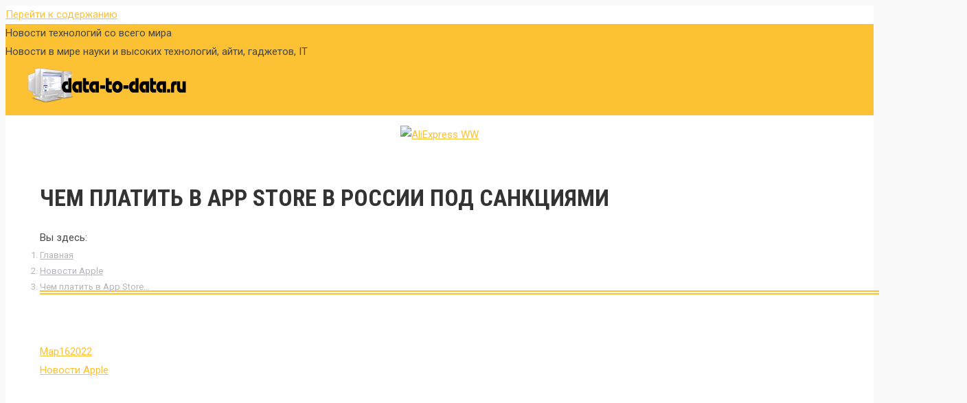

--- FILE ---
content_type: text/html; charset=UTF-8
request_url: https://data-to-data.ru/novosti-apple/chem-platit-v-app-store-v-rossii-pod-sanktsiyami.html
body_size: 17414
content:
<!DOCTYPE html>
<!--[if lt IE 10 ]>
<html lang="ru-RU" prefix="og: http://ogp.me/ns#" class="old-ie no-js">
<![endif]-->
<!--[if !(IE 6) | !(IE 7) | !(IE 8)  ]><!-->
<html lang="ru-RU" prefix="og: http://ogp.me/ns#" class="no-js">
<!--<![endif]-->
<head>
	<meta charset="UTF-8" />
		<meta name="viewport" content="width=device-width, initial-scale=1, maximum-scale=1, user-scalable=0">
		<link rel="profile" href="http://gmpg.org/xfn/11" />
	<link rel="pingback" href="https://data-to-data.ru/xmlrpc.php" />
	<title>Чем платить в App Store в России под санкциями</title>
<script type="text/javascript">
function createCookie(a,d,b){if(b){var c=new Date;c.setTime(c.getTime()+864E5*b);b="; expires="+c.toGMTString()}else b="";document.cookie=a+"="+d+b+"; path=/"}function readCookie(a){a+="=";for(var d=document.cookie.split(";"),b=0;b<d.length;b++){for(var c=d[b];" "==c.charAt(0);)c=c.substring(1,c.length);if(0==c.indexOf(a))return c.substring(a.length,c.length)}return null}function eraseCookie(a){createCookie(a,"",-1)}
function areCookiesEnabled(){var a=!1;createCookie("testing","Hello",1);null!=readCookie("testing")&&(a=!0,eraseCookie("testing"));return a}(function(a){var d=readCookie("devicePixelRatio"),b=void 0===a.devicePixelRatio?1:a.devicePixelRatio;areCookiesEnabled()&&null==d&&(createCookie("devicePixelRatio",b,7),1!=b&&a.location.reload(!0))})(window);
</script>
<!-- This site is optimized with the Yoast SEO Premium plugin v5.2 - https://yoast.com/wordpress/plugins/seo/ -->
<link rel="canonical" href="https://data-to-data.ru/novosti-apple/chem-platit-v-app-store-v-rossii-pod-sanktsiyami.html" />
<meta property="og:locale" content="ru_RU" />
<meta property="og:type" content="article" />
<meta property="og:title" content="Чем платить в App Store в России под санкциями" />
<meta property="og:description" content="Не так давно, а если точнее, 10 марта, из России ушли Visa и Mastercard. Начиная с этого дня пользователи массово начали жаловаться, что им не удается ни продлить действующие подписки, ни купить приложения в App Store. Естественно, все мы начали искать дополнительные способы оплаты. Каждый день в наш Телеграм-чат поступают разные предложения по оплате, но&hellip;" />
<meta property="og:url" content="https://data-to-data.ru/novosti-apple/chem-platit-v-app-store-v-rossii-pod-sanktsiyami.html" />
<meta property="og:site_name" content="Новости технологий со всего мира" />
<meta property="article:tag" content="App" />
<meta property="article:tag" content="Store" />
<meta property="article:tag" content="в" />
<meta property="article:tag" content="платить" />
<meta property="article:tag" content="под" />
<meta property="article:tag" content="России" />
<meta property="article:tag" content="санкциями" />
<meta property="article:tag" content="чем" />
<meta property="article:section" content="Новости Apple" />
<meta property="article:published_time" content="2022-03-16T07:23:12+03:00" />
<meta property="og:image" content="https://data-to-data.ru/wp-content/uploads/2022/03/1647404593_chem-platit-v-app-store-v-rossii-pod-sanktsiyami.jpg" />
<meta property="og:image:secure_url" content="https://data-to-data.ru/wp-content/uploads/2022/03/1647404593_chem-platit-v-app-store-v-rossii-pod-sanktsiyami.jpg" />
<meta property="og:image:width" content="1000" />
<meta property="og:image:height" content="526" />
<meta name="twitter:card" content="summary" />
<meta name="twitter:description" content="Не так давно, а если точнее, 10 марта, из России ушли Visa и Mastercard. Начиная с этого дня пользователи массово начали жаловаться, что им не удается ни продлить действующие подписки, ни купить приложения в App Store. Естественно, все мы начали искать дополнительные способы оплаты. Каждый день в наш Телеграм-чат поступают разные предложения по оплате, но&hellip;" />
<meta name="twitter:title" content="Чем платить в App Store в России под санкциями" />
<meta name="twitter:image" content="https://data-to-data.ru/wp-content/uploads/2022/03/1647404593_chem-platit-v-app-store-v-rossii-pod-sanktsiyami.jpg" />
<meta property="DC.date.issued" content="2022-03-16T07:23:12+03:00" />
<!-- / Yoast SEO Premium plugin. -->

<link rel='dns-prefetch' href='//fonts.googleapis.com' />
<link rel='dns-prefetch' href='//s.w.org' />
<link rel="alternate" type="application/rss+xml" title="Новости технологий со всего мира &raquo; Лента" href="https://data-to-data.ru/feed" />
<link rel="alternate" type="application/rss+xml" title="Новости технологий со всего мира &raquo; Лента комментариев" href="https://data-to-data.ru/comments/feed" />
		<script type="text/javascript">
			window._wpemojiSettings = {"baseUrl":"https:\/\/s.w.org\/images\/core\/emoji\/12.0.0-1\/72x72\/","ext":".png","svgUrl":"https:\/\/s.w.org\/images\/core\/emoji\/12.0.0-1\/svg\/","svgExt":".svg","source":{"concatemoji":"https:\/\/data-to-data.ru\/wp-includes\/js\/wp-emoji-release.min.js?ver=5.3.2"}};
			!function(e,a,t){var r,n,o,i,p=a.createElement("canvas"),s=p.getContext&&p.getContext("2d");function c(e,t){var a=String.fromCharCode;s.clearRect(0,0,p.width,p.height),s.fillText(a.apply(this,e),0,0);var r=p.toDataURL();return s.clearRect(0,0,p.width,p.height),s.fillText(a.apply(this,t),0,0),r===p.toDataURL()}function l(e){if(!s||!s.fillText)return!1;switch(s.textBaseline="top",s.font="600 32px Arial",e){case"flag":return!c([127987,65039,8205,9895,65039],[127987,65039,8203,9895,65039])&&(!c([55356,56826,55356,56819],[55356,56826,8203,55356,56819])&&!c([55356,57332,56128,56423,56128,56418,56128,56421,56128,56430,56128,56423,56128,56447],[55356,57332,8203,56128,56423,8203,56128,56418,8203,56128,56421,8203,56128,56430,8203,56128,56423,8203,56128,56447]));case"emoji":return!c([55357,56424,55356,57342,8205,55358,56605,8205,55357,56424,55356,57340],[55357,56424,55356,57342,8203,55358,56605,8203,55357,56424,55356,57340])}return!1}function d(e){var t=a.createElement("script");t.src=e,t.defer=t.type="text/javascript",a.getElementsByTagName("head")[0].appendChild(t)}for(i=Array("flag","emoji"),t.supports={everything:!0,everythingExceptFlag:!0},o=0;o<i.length;o++)t.supports[i[o]]=l(i[o]),t.supports.everything=t.supports.everything&&t.supports[i[o]],"flag"!==i[o]&&(t.supports.everythingExceptFlag=t.supports.everythingExceptFlag&&t.supports[i[o]]);t.supports.everythingExceptFlag=t.supports.everythingExceptFlag&&!t.supports.flag,t.DOMReady=!1,t.readyCallback=function(){t.DOMReady=!0},t.supports.everything||(n=function(){t.readyCallback()},a.addEventListener?(a.addEventListener("DOMContentLoaded",n,!1),e.addEventListener("load",n,!1)):(e.attachEvent("onload",n),a.attachEvent("onreadystatechange",function(){"complete"===a.readyState&&t.readyCallback()})),(r=t.source||{}).concatemoji?d(r.concatemoji):r.wpemoji&&r.twemoji&&(d(r.twemoji),d(r.wpemoji)))}(window,document,window._wpemojiSettings);
		</script>
		<style type="text/css">
img.wp-smiley,
img.emoji {
	display: inline !important;
	border: none !important;
	box-shadow: none !important;
	height: 1em !important;
	width: 1em !important;
	margin: 0 .07em !important;
	vertical-align: -0.1em !important;
	background: none !important;
	padding: 0 !important;
}
</style>
	<link rel='stylesheet' id='wp-block-library-css'  href='https://data-to-data.ru/wp-includes/css/dist/block-library/style.min.css?ver=5.3.2' type='text/css' media='all' />
<link rel='stylesheet' id='contact-form-7-css'  href='https://data-to-data.ru/wp-content/uploads/2025/12/09e1f4179bdae3ef46e793f4064e64ba-3.css' type='text/css' media='all' />
<link rel='stylesheet' id='toc-screen-css'  href='https://data-to-data.ru/wp-content/plugins/table-of-contents-plus/screen.min.css?ver=1509' type='text/css' media='all' />
<link rel='stylesheet' id='uw-style-css'  href='https://data-to-data.ru/wp-content/uploads/2025/12/26d4357e80766fed72a4660b450399a6.css' type='text/css' media='all' />
<link rel='stylesheet' id='wp_automatic_gallery_style-css'  href='https://data-to-data.ru/wp-content/uploads/2025/12/46d10dee6c0fe8b633642db73d3db6c4.css' type='text/css' media='all' />
<link rel='stylesheet' id='wp-postratings-css'  href='https://data-to-data.ru/wp-content/uploads/2025/12/4f309e9086d9e62c885a21405491c4cd-3.css' type='text/css' media='all' />
<link rel='stylesheet' id='dt-web-fonts-css'  href='//fonts.googleapis.com/css?family=Roboto%3A400%2C500%2C600%2C700%7CRoboto+Condensed%3A400%2C600%2C700&#038;ver=5.3.2' type='text/css' media='all' />
<link rel='stylesheet' id='dt-main-css'  href='https://data-to-data.ru/wp-content/themes/dt-the7/css/main.min.css?ver=5.4.1' type='text/css' media='all' />
<style id='dt-main-inline-css' type='text/css'>
body #load {
  display: block;
  height: 100%;
  overflow: hidden;
  position: fixed;
  width: 100%;
  z-index: 9901;
  opacity: 1;
  visibility: visible;
  -webkit-transition: all .35s ease-out;
  transition: all .35s ease-out;
}
body #load.loader-removed {
  opacity: 0;
  visibility: hidden;
}
.load-wrap {
  width: 100%;
  height: 100%;
  background-position: center center;
  background-repeat: no-repeat;
  text-align: center;
}
.load-wrap > svg {
  position: absolute;
  top: 50%;
  left: 50%;
  -ms-transform: translate(-50%,-50%);
  -webkit-transform: translate(-50%,-50%);
  transform: translate(-50%,-50%);
}
#load {
  background-color: #ffffff;
}
.uil-default rect:not(.bk) {
  fill: #fdc134;
}
.uil-ring > path {
  fill: #fdc134;
}
.ring-loader .circle {
  fill: #fdc134;
}
.ring-loader .moving-circle {
  fill: #fdc134;
}
.uil-hourglass .glass {
  stroke: #fdc134;
}
.uil-hourglass .sand {
  fill: #fdc134;
}
.spinner-loader .load-wrap {
  background-image: url("data:image/svg+xml,%3Csvg width='75px' height='75px' xmlns='http://www.w3.org/2000/svg' viewBox='0 0 100 100' preserveAspectRatio='xMidYMid' class='uil-default'%3E%3Crect x='0' y='0' width='100' height='100' fill='none' class='bk'%3E%3C/rect%3E%3Crect  x='46.5' y='40' width='7' height='20' rx='5' ry='5' fill='%23fdc134' transform='rotate(0 50 50) translate(0 -30)'%3E  %3Canimate attributeName='opacity' from='1' to='0' dur='1s' begin='0s' repeatCount='indefinite'/%3E%3C/rect%3E%3Crect  x='46.5' y='40' width='7' height='20' rx='5' ry='5' fill='%23fdc134' transform='rotate(30 50 50) translate(0 -30)'%3E  %3Canimate attributeName='opacity' from='1' to='0' dur='1s' begin='0.08333333333333333s' repeatCount='indefinite'/%3E%3C/rect%3E%3Crect  x='46.5' y='40' width='7' height='20' rx='5' ry='5' fill='%23fdc134' transform='rotate(60 50 50) translate(0 -30)'%3E  %3Canimate attributeName='opacity' from='1' to='0' dur='1s' begin='0.16666666666666666s' repeatCount='indefinite'/%3E%3C/rect%3E%3Crect  x='46.5' y='40' width='7' height='20' rx='5' ry='5' fill='%23fdc134' transform='rotate(90 50 50) translate(0 -30)'%3E  %3Canimate attributeName='opacity' from='1' to='0' dur='1s' begin='0.25s' repeatCount='indefinite'/%3E%3C/rect%3E%3Crect  x='46.5' y='40' width='7' height='20' rx='5' ry='5' fill='%23fdc134' transform='rotate(120 50 50) translate(0 -30)'%3E  %3Canimate attributeName='opacity' from='1' to='0' dur='1s' begin='0.3333333333333333s' repeatCount='indefinite'/%3E%3C/rect%3E%3Crect  x='46.5' y='40' width='7' height='20' rx='5' ry='5' fill='%23fdc134' transform='rotate(150 50 50) translate(0 -30)'%3E  %3Canimate attributeName='opacity' from='1' to='0' dur='1s' begin='0.4166666666666667s' repeatCount='indefinite'/%3E%3C/rect%3E%3Crect  x='46.5' y='40' width='7' height='20' rx='5' ry='5' fill='%23fdc134' transform='rotate(180 50 50) translate(0 -30)'%3E  %3Canimate attributeName='opacity' from='1' to='0' dur='1s' begin='0.5s' repeatCount='indefinite'/%3E%3C/rect%3E%3Crect  x='46.5' y='40' width='7' height='20' rx='5' ry='5' fill='%23fdc134' transform='rotate(210 50 50) translate(0 -30)'%3E  %3Canimate attributeName='opacity' from='1' to='0' dur='1s' begin='0.5833333333333334s' repeatCount='indefinite'/%3E%3C/rect%3E%3Crect  x='46.5' y='40' width='7' height='20' rx='5' ry='5' fill='%23fdc134' transform='rotate(240 50 50) translate(0 -30)'%3E  %3Canimate attributeName='opacity' from='1' to='0' dur='1s' begin='0.6666666666666666s' repeatCount='indefinite'/%3E%3C/rect%3E%3Crect  x='46.5' y='40' width='7' height='20' rx='5' ry='5' fill='%23fdc134' transform='rotate(270 50 50) translate(0 -30)'%3E  %3Canimate attributeName='opacity' from='1' to='0' dur='1s' begin='0.75s' repeatCount='indefinite'/%3E%3C/rect%3E%3Crect  x='46.5' y='40' width='7' height='20' rx='5' ry='5' fill='%23fdc134' transform='rotate(300 50 50) translate(0 -30)'%3E  %3Canimate attributeName='opacity' from='1' to='0' dur='1s' begin='0.8333333333333334s' repeatCount='indefinite'/%3E%3C/rect%3E%3Crect  x='46.5' y='40' width='7' height='20' rx='5' ry='5' fill='%23fdc134' transform='rotate(330 50 50) translate(0 -30)'%3E  %3Canimate attributeName='opacity' from='1' to='0' dur='1s' begin='0.9166666666666666s' repeatCount='indefinite'/%3E%3C/rect%3E%3C/svg%3E");
}
.ring-loader .load-wrap {
  background-image: url("data:image/svg+xml,%3Csvg xmlns='http://www.w3.org/2000/svg' viewBox='0 0 32 32' width='72' height='72' fill='%23fdc134'%3E   %3Cpath opacity='.25' d='M16 0 A16 16 0 0 0 16 32 A16 16 0 0 0 16 0 M16 4 A12 12 0 0 1 16 28 A12 12 0 0 1 16 4'/%3E   %3Cpath d='M16 0 A16 16 0 0 1 32 16 L28 16 A12 12 0 0 0 16 4z'%3E     %3CanimateTransform attributeName='transform' type='rotate' from='0 16 16' to='360 16 16' dur='0.8s' repeatCount='indefinite' /%3E   %3C/path%3E %3C/svg%3E");
}
.hourglass-loader .load-wrap {
  background-image: url("data:image/svg+xml,%3Csvg xmlns='http://www.w3.org/2000/svg' viewBox='0 0 32 32' width='72' height='72' fill='%23fdc134'%3E   %3Cpath transform='translate(2)' d='M0 12 V20 H4 V12z'%3E      %3Canimate attributeName='d' values='M0 12 V20 H4 V12z; M0 4 V28 H4 V4z; M0 12 V20 H4 V12z; M0 12 V20 H4 V12z' dur='1.2s' repeatCount='indefinite' begin='0' keytimes='0;.2;.5;1' keySplines='0.2 0.2 0.4 0.8;0.2 0.6 0.4 0.8;0.2 0.8 0.4 0.8' calcMode='spline'  /%3E   %3C/path%3E   %3Cpath transform='translate(8)' d='M0 12 V20 H4 V12z'%3E     %3Canimate attributeName='d' values='M0 12 V20 H4 V12z; M0 4 V28 H4 V4z; M0 12 V20 H4 V12z; M0 12 V20 H4 V12z' dur='1.2s' repeatCount='indefinite' begin='0.2' keytimes='0;.2;.5;1' keySplines='0.2 0.2 0.4 0.8;0.2 0.6 0.4 0.8;0.2 0.8 0.4 0.8' calcMode='spline'  /%3E   %3C/path%3E   %3Cpath transform='translate(14)' d='M0 12 V20 H4 V12z'%3E     %3Canimate attributeName='d' values='M0 12 V20 H4 V12z; M0 4 V28 H4 V4z; M0 12 V20 H4 V12z; M0 12 V20 H4 V12z' dur='1.2s' repeatCount='indefinite' begin='0.4' keytimes='0;.2;.5;1' keySplines='0.2 0.2 0.4 0.8;0.2 0.6 0.4 0.8;0.2 0.8 0.4 0.8' calcMode='spline' /%3E   %3C/path%3E   %3Cpath transform='translate(20)' d='M0 12 V20 H4 V12z'%3E     %3Canimate attributeName='d' values='M0 12 V20 H4 V12z; M0 4 V28 H4 V4z; M0 12 V20 H4 V12z; M0 12 V20 H4 V12z' dur='1.2s' repeatCount='indefinite' begin='0.6' keytimes='0;.2;.5;1' keySplines='0.2 0.2 0.4 0.8;0.2 0.6 0.4 0.8;0.2 0.8 0.4 0.8' calcMode='spline' /%3E   %3C/path%3E   %3Cpath transform='translate(26)' d='M0 12 V20 H4 V12z'%3E     %3Canimate attributeName='d' values='M0 12 V20 H4 V12z; M0 4 V28 H4 V4z; M0 12 V20 H4 V12z; M0 12 V20 H4 V12z' dur='1.2s' repeatCount='indefinite' begin='0.8' keytimes='0;.2;.5;1' keySplines='0.2 0.2 0.4 0.8;0.2 0.6 0.4 0.8;0.2 0.8 0.4 0.8' calcMode='spline' /%3E   %3C/path%3E %3C/svg%3E");
}

</style>
<!--[if lt IE 10]>
<link rel='stylesheet' id='dt-old-ie-css'  href='https://data-to-data.ru/wp-content/themes/dt-the7/css/old-ie.min.css?ver=5.4.1' type='text/css' media='all' />
<![endif]-->
<link rel='stylesheet' id='dt-awsome-fonts-css'  href='https://data-to-data.ru/wp-content/themes/dt-the7/fonts/FontAwesome/css/font-awesome.min.css?ver=5.4.1' type='text/css' media='all' />
<link rel='stylesheet' id='dt-fontello-css'  href='https://data-to-data.ru/wp-content/themes/dt-the7/fonts/fontello/css/fontello.min.css?ver=5.4.1' type='text/css' media='all' />
<link rel='stylesheet' id='dt-arrow-icons-css'  href='https://data-to-data.ru/wp-content/themes/dt-the7/fonts/icomoon-arrows-the7/style.min.css?ver=5.4.1' type='text/css' media='all' />
<link rel='stylesheet' id='the7pt-static-css'  href='https://data-to-data.ru/wp-content/uploads/2025/12/f2d339a1794532390ec14cf1dee5289e.css' type='text/css' media='all' />
<!--[if lt IE 10]>
<link rel='stylesheet' id='dt-custom-old-ie.less-css'  href='https://data-to-data.ru/wp-content/uploads/wp-less/dt-the7/css/custom-old-ie-f93982e300.css?ver=5.4.1' type='text/css' media='all' />
<![endif]-->
<link rel='stylesheet' id='dt-custom.less-css'  href='https://data-to-data.ru/wp-content/uploads/wp-less/dt-the7/css/custom-f93982e300.css?ver=5.4.1' type='text/css' media='all' />
<link rel='stylesheet' id='dt-media.less-css'  href='https://data-to-data.ru/wp-content/uploads/wp-less/dt-the7/css/media-f93982e300.css?ver=5.4.1' type='text/css' media='all' />
<link rel='stylesheet' id='the7pt.less-css'  href='https://data-to-data.ru/wp-content/uploads/wp-less/dt-the7/css/post-type-dynamic-41d94ca9a2.css?ver=5.4.1' type='text/css' media='all' />
<link rel='stylesheet' id='dt-legacy.less-css'  href='https://data-to-data.ru/wp-content/uploads/wp-less/dt-the7/css/legacy-f93982e300.css?ver=5.4.1' type='text/css' media='all' />
<link rel='stylesheet' id='style-css'  href='https://data-to-data.ru/wp-content/uploads/2025/12/d0ee7102bbde770599bdd900d813f6d9-1.css' type='text/css' media='all' />
<style id='style-inline-css' type='text/css'>
/*Icons above menu items*/
.main-nav > li > a .text-wrap,
.header-bar .main-nav > li > a,
.menu-box .main-nav > li > a {
-webkit-flex-flow: column wrap;
-moz-flex-flow: column wrap;
-ms-flex-flow: column wrap;
flex-flow: column wrap;
}
.main-nav > .menu-item > a .fa {
padding-right: 0;
padding-bottom: 4px;
}
</style>
<link rel='stylesheet' id='smile-modal-style-css'  href='https://data-to-data.ru/wp-content/plugins/convertplug/modules/modal/assets/css/modal.min.css?ver=5.3.2' type='text/css' media='all' />
<link rel='stylesheet' id='cp-perfect-scroll-style-css'  href='https://data-to-data.ru/wp-content/plugins/convertplug/modules/slide_in/../../admin/assets/css/perfect-scrollbar.min.css?ver=5.3.2' type='text/css' media='all' />
<script type='text/javascript'>
/* <![CDATA[ */
var slide_in = {"demo_dir":"https:\/\/data-to-data.ru\/wp-content\/plugins\/convertplug\/modules\/slide_in\/assets\/demos"};
/* ]]> */
</script>
<script type='text/javascript' src='https://data-to-data.ru/wp-includes/js/jquery/jquery.js?ver=1.12.4-wp'></script>
<script type='text/javascript' src='https://data-to-data.ru/wp-includes/js/jquery/jquery-migrate.min.js?ver=1.4.1'></script>
<script type='text/javascript' src='https://data-to-data.ru/wp-content/uploads/2025/12/f208310fa7c1fc194820ef97e7d58fd5.js'></script>
<script type='text/javascript'>
/* <![CDATA[ */
var dtLocal = {"themeUrl":"https:\/\/data-to-data.ru\/wp-content\/themes\/dt-the7","passText":"\u0414\u043b\u044f \u043f\u0440\u043e\u0441\u043c\u043e\u0442\u0440\u0430 \u044d\u0442\u043e\u0439 \u0437\u0430\u043a\u0440\u044b\u0442\u043e\u0439 \u043f\u0443\u0431\u043b\u0438\u043a\u0430\u0446\u0438\u0438, \u0432\u0432\u0435\u0434\u0438\u0442\u0435 \u043f\u0430\u0440\u043e\u043b\u044c \u043d\u0438\u0436\u0435:","moreButtonText":{"loading":"\u0417\u0430\u0433\u0440\u0443\u0437\u043a\u0430 ...","loadMore":"\u0417\u0430\u0433\u0440\u0443\u0437\u0438\u0442\u044c \u0435\u0449\u0451"},"postID":"461496","ajaxurl":"https:\/\/data-to-data.ru\/wp-admin\/admin-ajax.php","contactNonce":"8ce5cb72bb","contactMessages":{"required":"One or more fields have an error. Please check and try again."},"ajaxNonce":"b2a4a7f8f2","pageData":"","themeSettings":{"smoothScroll":"off","lazyLoading":false,"accentColor":{"mode":"solid","color":"#fdc134"},"floatingHeader":{"showAfter":156,"showMenu":false,"height":80,"logo":{"showLogo":true,"html":"<img class=\" preload-me\" src=\"https:\/\/data-to-data.ru\/wp-content\/uploads\/2019\/01\/logo-small.png\" srcset=\"https:\/\/data-to-data.ru\/wp-content\/uploads\/2019\/01\/logo-small.png 75w, https:\/\/data-to-data.ru\/wp-content\/uploads\/2019\/01\/logo-small.png 75w\" width=\"75\" height=\"70\"   sizes=\"75px\" alt=\"\u041d\u043e\u0432\u043e\u0441\u0442\u0438 \u0442\u0435\u0445\u043d\u043e\u043b\u043e\u0433\u0438\u0439 \u0441\u043e \u0432\u0441\u0435\u0433\u043e \u043c\u0438\u0440\u0430\" \/>","url":"https:\/\/data-to-data.ru\/"}},"mobileHeader":{"firstSwitchPoint":1100,"secondSwitchPoint":778},"content":{"textColor":"#434745","headerColor":"#333333"},"stripes":{"stripe1":{"textColor":"#989a9f","headerColor":"#ebecef"},"stripe2":{"textColor":"#1b1b1d","headerColor":"#1b1b1d"},"stripe3":{"textColor":"#1b1b1d","headerColor":"#1b1b1d"}}},"VCMobileScreenWidth":"768"};
var dtShare = {"shareButtonText":{"facebook":"Share on Facebook","twitter":"Tweet","pinterest":"Pin it","linkedin":"Share on Linkedin","whatsapp":"Share on Whatsapp","google":"Share on Google Plus","download":"Download image"},"overlayOpacity":"85"};
/* ]]> */
</script>
<script type='text/javascript' src='https://data-to-data.ru/wp-content/themes/dt-the7/js/above-the-fold.min.js?ver=5.4.1'></script>
<link rel='https://api.w.org/' href='https://data-to-data.ru/wp-json/' />
<link rel="EditURI" type="application/rsd+xml" title="RSD" href="https://data-to-data.ru/xmlrpc.php?rsd" />
<link rel="wlwmanifest" type="application/wlwmanifest+xml" href="https://data-to-data.ru/wp-includes/wlwmanifest.xml" /> 
<meta name="generator" content="WordPress 5.3.2" />
<link rel='shortlink' href='https://data-to-data.ru/?p=461496' />
<link rel="alternate" type="application/json+oembed" href="https://data-to-data.ru/wp-json/oembed/1.0/embed?url=https%3A%2F%2Fdata-to-data.ru%2Fnovosti-apple%2Fchem-platit-v-app-store-v-rossii-pod-sanktsiyami.html" />
<link rel="alternate" type="text/xml+oembed" href="https://data-to-data.ru/wp-json/oembed/1.0/embed?url=https%3A%2F%2Fdata-to-data.ru%2Fnovosti-apple%2Fchem-platit-v-app-store-v-rossii-pod-sanktsiyami.html&#038;format=xml" />


<!-- This site is optimized with the Schema plugin v1.7.8.1 - https://schema.press -->
<script type="application/ld+json">{"@context":"http:\/\/schema.org\/","@type":"BlogPosting","mainEntityOfPage":{"@type":"WebPage","@id":"https:\/\/data-to-data.ru\/novosti-apple\/chem-platit-v-app-store-v-rossii-pod-sanktsiyami.html"},"url":"https:\/\/data-to-data.ru\/novosti-apple\/chem-platit-v-app-store-v-rossii-pod-sanktsiyami.html","headline":"Чем платить в App Store в России под...","datePublished":"2022-03-16T07:23:12+03:00","dateModified":"2022-03-16T07:23:12+03:00","publisher":{"@type":"Organization","@id":"https:\/\/data-to-data.ru\/#organization","name":"Новости технологий со всего мира","logo":{"@type":"ImageObject","url":"https:\/\/data-to-data.ru\/wp-content\/uploads\/2017\/09\/logo-main.png","width":600,"height":60}},"image":{"@type":"ImageObject","url":"https:\/\/data-to-data.ru\/wp-content\/uploads\/2022\/03\/1647404593_chem-platit-v-app-store-v-rossii-pod-sanktsiyami.jpg","width":1000,"height":526},"articleSection":"Новости Apple","keywords":"App, Store, в, платить, под, России, санкциями, чем","description":"Не так давно, а если точнее, 10 марта, из России ушли Visa и Mastercard. Начиная с этого дня пользователи массово начали жаловаться, что им не удается ни продлить действующие подписки, ни купить приложения в App Store. Естественно, все мы начали искать дополнительные способы оплаты. Каждый день в наш Телеграм-чат","author":{"@type":"Person","name":"admin","url":"https:\/\/data-to-data.ru\/author\/maddog004"},"video":[],"audio":[],"commentCount":"0"}</script>

<meta name="generator" content="Powered by Visual Composer - drag and drop page builder for WordPress."/>
<!--[if lte IE 9]><link rel="stylesheet" type="text/css" href="https://data-to-data.ru/wp-content/plugins/js_composer/assets/css/vc_lte_ie9.min.css" media="screen"><![endif]--><script type="text/javascript">
document.addEventListener("DOMContentLoaded", function(event) { 
	var $load = document.getElementById("load");
	
	var removeLoading = setTimeout(function() {
		$load.className += " loader-removed";
	}, 500);
});
</script>
<!-- icon -->
<link rel="icon" href="https://data-to-data.ru/wp-content/uploads/2019/01/favicon.png" type="image/png" />
<link rel="shortcut icon" href="https://data-to-data.ru/wp-content/uploads/2019/01/favicon.png" type="image/png" />
<noscript><style type="text/css"> .wpb_animate_when_almost_visible { opacity: 1; }</style></noscript><!-- Yandex.Metrika counter -->
<script type="text/javascript" >
    (function (d, w, c) {
        (w[c] = w[c] || []).push(function() {
            try {
                w.yaCounter45991281 = new Ya.Metrika({
                    id:45991281,
                    clickmap:true,
                    trackLinks:true,
                    accurateTrackBounce:true
                });
            } catch(e) { }
        });

        var n = d.getElementsByTagName("script")[0],
            s = d.createElement("script"),
            f = function () { n.parentNode.insertBefore(s, n); };
        s.type = "text/javascript";
        s.async = true;
        s.src = "https://mc.yandex.ru/metrika/watch.js";

        if (w.opera == "[object Opera]") {
            d.addEventListener("DOMContentLoaded", f, false);
        } else { f(); }
    })(document, window, "yandex_metrika_callbacks");
</script>
<noscript><div><img src="https://mc.yandex.ru/watch/45991281" style="position:absolute; left:-9999px;" alt="" /></div></noscript>
<!-- /Yandex.Metrika counter -->	
<!-- Copyright-->
<script type="text/javascript">
//<![CDATA[
function addLink() {
 var body_element = document.getElementsByTagName('body')[0];
 var selection = window.getSelection();
 var pagelink = "<p>Источник: <a href='"+document.location.href+"'>"+document.location.href+"</a> &copy; https://data-to-data.ru/</p>"; // Ссылка на ваш сайт и его название
 var copytext = selection + pagelink;
 var newdiv = document.createElement('div');
 newdiv.style.position = 'absolute';
 newdiv.style.left = '-99999px';
 body_element.appendChild(newdiv);
 newdiv.innerHTML = copytext;
 selection.selectAllChildren(newdiv);
 window.setTimeout( function() {
 body_element.removeChild(newdiv);
 }, 0);
}
document.oncopy = addLink;
//]]>
</script>
	
</head>
<body class="post-template-default single single-post postid-461496 single-format-standard no-comments disabled-hover-icons click-effect-on-img dt-responsive-on srcset-enabled btn-flat custom-btn-color custom-btn-hover-color accent-bullets bold-icons floating-mobile-menu-icon top-header first-switch-logo-left first-switch-menu-right second-switch-logo-left second-switch-menu-right right-mobile-menu layzr-loading-on wpb-js-composer js-comp-ver-5.2 vc_responsive outlined-portfolio-icons album-minuatures-style-2">
<!-- The7 5.4.1 -->
<div id="load" class="ring-loader">
	<div class="load-wrap"></div>
</div>
<div id="page">
	<a class="skip-link screen-reader-text" href="#content">Перейти к содержанию</a>

<div class="masthead inline-header center full-width dt-parent-menu-clickable" role="banner">

	
	<header class="header-bar">

						<div class="branding">
					<div id="site-title" class="assistive-text">Новости технологий со всего мира</div>
					<div id="site-description" class="assistive-text">Новости в мире науки и высоких технологий, айти, гаджетов, IT</div>
					<a href="https://data-to-data.ru/"><img class=" preload-me" src="https://data-to-data.ru/wp-content/uploads/2018/09/logo-main.png" srcset="https://data-to-data.ru/wp-content/uploads/2018/09/logo-main.png 235w, https://data-to-data.ru/wp-content/uploads/2018/09/logo-main.png 235w" width="235" height="70"   sizes="235px" alt="Новости технологий со всего мира" /></a>
					

					
					
				</div>
		<ul id="primary-menu" class="main-nav bg-outline-decoration hover-outline-decoration active-outline-decoration" role="menu"></ul>
		
	</header>

</div><div class='dt-close-mobile-menu-icon'><span></span></div>
<div class='dt-mobile-header'>
	<ul id="mobile-menu" class="mobile-main-nav" role="menu">
			</ul>
	<div class='mobile-mini-widgets-in-menu'></div>
</div>
<div class='code-block code-block-1' style='margin: 8px auto; text-align: center; display: block; clear: both;'>
<!-- admitad.banner: 17sznkf0zw1d895cf05716525dc3e8 AliExpress WW -->
<a target="_blank" rel="nofollow" href="https://alitems.site/g/17sznkf0zw1d895cf05716525dc3e8/?i=4"><img width="468" height="60" border="0" src="https://ad.admitad.com/b/17sznkf0zw1d895cf05716525dc3e8/" alt="AliExpress WW"/></a>
<!-- /admitad.banner --></div>

	
			<div class="page-title title-center breadcrumbs-mobile-off page-title-responsive-enabled" data-prlx-speed="0.5">
			<div class="wf-wrap">
				<div class="wf-container-title">
					<div class="wf-table">

						<div class="wf-td hgroup"><h1 class="entry-title">Чем платить в App Store в России под санкциями</h1></div><div class="wf-td"><div class="assistive-text">Вы здесь:</div><ol class="breadcrumbs text-small" xmlns:v="http://rdf.data-vocabulary.org/#"><li typeof="v:Breadcrumb"><a rel="v:url" property="v:title" href="https://data-to-data.ru/" title="">Главная</a></li><li typeof="v:Breadcrumb"><a rel="v:url" property="v:title" href="https://data-to-data.ru/novosti-apple">Новости Apple</a></li><li class="current">Чем платить в App Store&hellip;</li></ol></div>
					</div>
				</div>
			</div>
		</div>

		
	
	<div id="main" class="sidebar-right sidebar-divider-off"  >

		
		<div class="main-gradient"></div>
		<div class="wf-wrap">
			<div class="wf-container-main">

				
	
	
		
		<div id="content" class="content" role="main">

			
				
<article id="post-461496" class="circle-fancy-style post-461496 post type-post status-publish format-standard has-post-thumbnail category-novosti-apple tag-app tag-store tag-v tag-platit tag-pod tag-rossii tag-sanktsiyami tag-chem category-425 description-off">

	<div class="post-thumbnail"><div class="fancy-date"><a title="07:23" href="https://data-to-data.ru/2022/03/16" rel="nofollow"><span class="entry-month">Мар</span><span class="entry-date updated">16</span><span class="entry-year">2022</span></a></div><span class="fancy-categories"><a href="https://data-to-data.ru/novosti-apple" rel="category tag">Новости Apple</a></span><img class="lazy-load preload-me" src="data:image/svg+xml,%3Csvg%20xmlns%3D&#39;http%3A%2F%2Fwww.w3.org%2F2000%2Fsvg&#39;%20viewBox%3D&#39;0%200%201000%20500&#39;%2F%3E" data-src="https://data-to-data.ru/wp-content/uploads/2022/03/1647404593_chem-platit-v-app-store-v-rossii-pod-sanktsiyami-1000x500.jpg" data-srcset="https://data-to-data.ru/wp-content/uploads/2022/03/1647404593_chem-platit-v-app-store-v-rossii-pod-sanktsiyami-1000x500.jpg 1000w" width="1000" height="500"  title="Чем платить в App Store в России под санкциями" alt="" /></div><div class="entry-content"><div class='code-block code-block-2' style='margin: 8px auto; text-align: center; display: block; clear: both;'>
<!-- admitad.banner: 87df8w2otn1d895cf05716525dc3e8 AliExpress WW -->
<a target="_blank" rel="nofollow" href="https://alitems.site/g/87df8w2otn1d895cf05716525dc3e8/?i=4"><img width="468" height="60" border="0" src="https://ad.admitad.com/b/87df8w2otn1d895cf05716525dc3e8/" alt="AliExpress WW"/></a>
<!-- /admitad.banner --></div>
<p> <br />
</p>
<p>Не так давно, а если точнее, 10 марта, из России ушли Visa и Mastercard. Начиная с этого дня пользователи массово начали жаловаться, что им не удается ни продлить действующие подписки, ни купить приложения в App Store. Естественно, все мы начали искать дополнительные способы оплаты. Каждый день в наш Телеграм-чат поступают разные предложения по оплате, но работают они далеко не у всех. Сегодня мы готовы поделиться с вами еще одним актуальным способом, который протестировали сами. Исходя из сообщений наших читателей, он чуть ли не единственный.</p>
<p>На этот раз будем пытаться <strong>пополнить App Store через QIWI-кошелек</strong>. Наши коллеги из AndroidInsider.ru сообщают, что такой способ работает и в Google Play, правда заводится, опять же, не у всех. Если у вас есть знакомые с Android-устройствами или вы сами пользуетесь Android в качестве второго телефона, ознакомьтесь с материалом.</p>
<p><code>Как перенести данные из Инстаграм в ВК.</code></p>
<h2> Как платить в App Store через QIWI </h2>
<p>Учтите, что <strong>минимальная сумма для платежа</strong> составляет 200 рублей. Я пробовал оплачивать через карту МИР, но сервис работает и с Visa, и c Mastercard. Сразу оговоримся, что данный способ может работать далеко не у всех. О других способах оплаты писал <strong> автор AppleInsider.ru Иван Герасимов</strong>. Если этот не сработает, пробуйте другие, некоторые из них еще должны работать. </p>
<p>Чтобы <strong>платить в App Store через QIWI-кошелек</strong>, для начала надо его создать. Делается это просто:</p>
<ul>
<li>Переходите на официальный сайт QIWI.</li>
<li>Нажимаете кнопку <em>Создать кошелек</em>.</li>
<li>Затем вводите свой номер телефона и подтверждаете регистрацию.</li>
<li>После этого нажимаете кнопку <em>Профиль</em> в нижней части приложения.</li>
<li>Далее переходите в раздел <em>Идентификация</em>, нажимаете <em>Повысить статус</em>.</li>
<li>Привязывайте к приложению <em>Госуслуги</em>, с их помощью получаете статус <em>Основной</em>, без него ничего не получится.</li>
<div id="attachment_472747" style="width: 750px" class="wp-caption alignnone"><img aria-describedby="caption-attachment-472747" src="https://data-to-data.ru/wp-content/uploads/2022/03/chem-platit-v-app-store-v-rossii-pod-sanktsiyami.png" alt="" width="740" height="383" class="size-medium wp-image-472747" /></p>
<p id="caption-attachment-472747" class="wp-caption-text">Платить можно банковской картой, но создать кошелек все равно необходимо.</p>
</div>
<p>После этого переходим к самой оплате. Чтобы оплатить покупки в App Store вам не понадобится класть деньги на QIWI. Для этого подойдет почти любая банковская карта.</p>
<p>Чтобы <strong>пополнить App Store через QIWI</strong>, вам понадобится:</p>
</ul>
<ul>
<li>В приложении или на официальном сайте перейти в Поиск.</li>
<li>Ввести «App Store», должен высветиться пункт <em>App Store &#038; iTunes</em>.</li>
<li>Перейти в него, согласиться с условиями, нажав кнопку Далее.</li>
<div id="attachment_472748" style="width: 750px" class="wp-caption alignnone"><img aria-describedby="caption-attachment-472748" src="https://data-to-data.ru/wp-content/uploads/2022/03/chem-platit-v-app-store-v-rossii-pod-sanktsiyami.jpg" alt="" width="740" height="799" class="size-medium wp-image-472748" /></p>
<p id="caption-attachment-472748" class="wp-caption-text">Выбираете App Store в Поиске и кликаете Далее.</p>
</div>
<li>Ввести свой номер телефона и выбрать способ оплаты (простестировано через банковскую карту).</li>
<li>Введите данные карты (если требуется) и укажите сумму оплаты, подтвердите действие.</li>
<div id="attachment_472773" style="width: 750px" class="wp-caption alignnone"><img aria-describedby="caption-attachment-472773" src="https://data-to-data.ru/wp-content/uploads/2022/03/1647404592_150_chem-platit-v-app-store-v-rossii-pod-sanktsiyami.jpg" alt="" width="740" height="797" class="size-medium wp-image-472773" /></p>
<p id="caption-attachment-472773" class="wp-caption-text">Минимальная сумма платежа — 200 рублей.</p>
</div>
<li>Затем вам придет SMS с кодом для подтверждения банковской операции. Введите код в приложение.</li>
<li>После этого придет еще одно SMS с кодом, который необходимо ввести в App Store на вашем устройстве.</li>
</ul>
<p><code>Подписывайтесь на нас в Яндекс.Дзен, там вы найдете актуальные новости из мира Apple и не только. Плюс, каждый день в Дзене выходит <strong>по 2 эксклюзивные статьи</strong>! Все просто: с вас подписка, с нас дополнительные плюшки.</code></p>
<h2> Как оплачивать подписки Apple </h2>
<p>После этого необходимо <em>перейти в App Store</em> и <em>настроить код для покупок</em>. Делается это вот так:</p>
<ul>
<li>Заходим в App Store, переходим в профиль, нажав на свое фото.</li>
<li>Выбираем пункт <em>Погасить подарочную карту или код</em>. </li>
<li>Нажимаем <em>Ввести код вручную</em>, вводим код из последнего SMS-сообщения.</li>
<li>Готово, теперь можете приступать к оплате подписок.</li>
</ul>
<div id="attachment_472750" style="width: 750px" class="wp-caption alignnone"><img aria-describedby="caption-attachment-472750" src="https://data-to-data.ru/wp-content/uploads/2022/03/1647404592_831_chem-platit-v-app-store-v-rossii-pod-sanktsiyami.jpg" alt="" width="740" height="801" class="size-medium wp-image-472750" /></p>
<p id="caption-attachment-472750" class="wp-caption-text">Введите код из SMS вручную.</p>
</div>
<p>Я закинул всего 200 рублей для оплаты Apple Music, хотя в ближайшее время планирую полностью отказаться от платных подписок Apple и перейти на отечественные аналоги, но вы можете закинуть сумму побольше и оплатить все на год вперед.</p>
<p><code>Что делать, если в России заблокируют Ватсап.</code></p>
<p>Дорогие читатели! Если будете пробовать <strong>оплачивать App Store через QIWI</strong>, обязательно отписывайтесь либо в комментариях ниже, либо в нашем Телеграм-чате. Так мы сможем понять, у какого количества пользователей этот способ работает.</p>
<div id="attachment_472752" style="width: 750px" class="wp-caption alignnone"><img aria-describedby="caption-attachment-472752" src="https://data-to-data.ru/wp-content/uploads/2022/03/1647404592_851_chem-platit-v-app-store-v-rossii-pod-sanktsiyami.jpg" alt="" width="740" height="389" class="size-medium wp-image-472752" /></p>
<p id="caption-attachment-472752" class="wp-caption-text">Нашли еще один способ оплаты в App Store и делимся им с вами.</p>
</div>
<span class="cp-load-after-post"></span><div class='code-block code-block-5' style='margin: 8px 0; clear: both;'>
<!-- admitad.banner: 6p9uo7s3lv1d895cf057953a7ccc4a Biglion -->
<a target="_blank" rel="nofollow" href="https://ad.admitad.com/g/6p9uo7s3lv1d895cf057953a7ccc4a/?i=4"><img width="468" height="60" border="0" src="https://ad.admitad.com/b/6p9uo7s3lv1d895cf057953a7ccc4a/" alt="Biglion"/></a>
<!-- /admitad.banner --></div>
<!-- AI CONTENT END 3 -->
</div><div class="single-share-box"><div class="share-link-description">Поделиться этой записью</div><div class="share-buttons"><a class="facebook" href="http://www.facebook.com/sharer.php?u=https%3A%2F%2Fdata-to-data.ru%2Fnovosti-apple%2Fchem-platit-v-app-store-v-rossii-pod-sanktsiyami.html&#038;t=%D0%A7%D0%B5%D0%BC+%D0%BF%D0%BB%D0%B0%D1%82%D0%B8%D1%82%D1%8C+%D0%B2+App+Store+%D0%B2+%D0%A0%D0%BE%D1%81%D1%81%D0%B8%D0%B8+%D0%BF%D0%BE%D0%B4+%D1%81%D0%B0%D0%BD%D0%BA%D1%86%D0%B8%D1%8F%D0%BC%D0%B8" title="Facebook" target="_blank"><span class="soc-font-icon"></span><span class="screen-reader-text">Share with Facebook</span></a><a class="twitter" href="https://twitter.com/share?url=https%3A%2F%2Fdata-to-data.ru%2Fnovosti-apple%2Fchem-platit-v-app-store-v-rossii-pod-sanktsiyami.html&#038;text=%D0%A7%D0%B5%D0%BC+%D0%BF%D0%BB%D0%B0%D1%82%D0%B8%D1%82%D1%8C+%D0%B2+App+Store+%D0%B2+%D0%A0%D0%BE%D1%81%D1%81%D0%B8%D0%B8+%D0%BF%D0%BE%D0%B4+%D1%81%D0%B0%D0%BD%D0%BA%D1%86%D0%B8%D1%8F%D0%BC%D0%B8" title="Twitter" target="_blank"><span class="soc-font-icon"></span><span class="screen-reader-text">Share with Twitter</span></a><a class="google" href="https://plus.google.com/share?url=https%3A%2F%2Fdata-to-data.ru%2Fnovosti-apple%2Fchem-platit-v-app-store-v-rossii-pod-sanktsiyami.html&#038;title=%D0%A7%D0%B5%D0%BC+%D0%BF%D0%BB%D0%B0%D1%82%D0%B8%D1%82%D1%8C+%D0%B2+App+Store+%D0%B2+%D0%A0%D0%BE%D1%81%D1%81%D0%B8%D0%B8+%D0%BF%D0%BE%D0%B4+%D1%81%D0%B0%D0%BD%D0%BA%D1%86%D0%B8%D1%8F%D0%BC%D0%B8" title="Google+" target="_blank"><span class="soc-font-icon"></span><span class="screen-reader-text">Share with Google+</span></a><a class="pinterest pinit-marklet" href="//pinterest.com/pin/create/button/" title="Pinterest" target="_blank" data-pin-config="above" data-pin-do="buttonBookmark"><span class="soc-font-icon"></span><span class="screen-reader-text">Share with Pinterest</span></a><a class="linkedin" href="https://www.linkedin.com/shareArticle?mini=true&#038;url=https%3A%2F%2Fdata-to-data.ru%2Fnovosti-apple%2Fchem-platit-v-app-store-v-rossii-pod-sanktsiyami.html&#038;title=%D0%A7%D0%B5%D0%BC%20%D0%BF%D0%BB%D0%B0%D1%82%D0%B8%D1%82%D1%8C%20%D0%B2%20App%20Store%20%D0%B2%20%D0%A0%D0%BE%D1%81%D1%81%D0%B8%D0%B8%20%D0%BF%D0%BE%D0%B4%20%D1%81%D0%B0%D0%BD%D0%BA%D1%86%D0%B8%D1%8F%D0%BC%D0%B8&#038;summary=&#038;source=%D0%9D%D0%BE%D0%B2%D0%BE%D1%81%D1%82%D0%B8%20%D1%82%D0%B5%D1%85%D0%BD%D0%BE%D0%BB%D0%BE%D0%B3%D0%B8%D0%B9%20%D1%81%D0%BE%20%D0%B2%D1%81%D0%B5%D0%B3%D0%BE%20%D0%BC%D0%B8%D1%80%D0%B0" title="LinkedIn" target="_blank"><span class="soc-font-icon"></span><span class="screen-reader-text">Share with LinkedIn</span></a><a class="whatsapp" href="whatsapp://send?text=%D0%A7%D0%B5%D0%BC%20%D0%BF%D0%BB%D0%B0%D1%82%D0%B8%D1%82%D1%8C%20%D0%B2%20App%20Store%20%D0%B2%20%D0%A0%D0%BE%D1%81%D1%81%D0%B8%D0%B8%20%D0%BF%D0%BE%D0%B4%20%D1%81%D0%B0%D0%BD%D0%BA%D1%86%D0%B8%D1%8F%D0%BC%D0%B8%20-%20https%3A%2F%2Fdata-to-data.ru%2Fnovosti-apple%2Fchem-platit-v-app-store-v-rossii-pod-sanktsiyami.html" title="WhatsApp" target="_blank"rel="nofollow" data-action="share/whatsapp/share"><span class="soc-font-icon"></span><span class="screen-reader-text">Share with WhatsApp</span></a></div></div><div class="single-related-posts"><h3>Related posts</h3><section class="items-grid"><div class=" related-item"><article class="post-format-standard"><div class="wf-td"><a class="alignleft post-rollover layzr-bg" href="https://data-to-data.ru/novosti-apple/gde-smotret-novogodnie-filmy-besplatno-i-v-horoshem-kachestve.html" ><img class="lazy-load preload-me" src="data:image/svg+xml,%3Csvg%20xmlns%3D&#39;http%3A%2F%2Fwww.w3.org%2F2000%2Fsvg&#39;%20viewBox%3D&#39;0%200%20110%2080&#39;%2F%3E" data-src="https://data-to-data.ru/wp-content/uploads/2025/12/1767125605_Gde-smotret-novogodnie-filmy-besplatno-i-v-horoshem-kachestve-110x80.jpg" data-srcset="https://data-to-data.ru/wp-content/uploads/2025/12/1767125605_Gde-smotret-novogodnie-filmy-besplatno-i-v-horoshem-kachestve-110x80.jpg 110w, https://data-to-data.ru/wp-content/uploads/2025/12/1767125605_Gde-smotret-novogodnie-filmy-besplatno-i-v-horoshem-kachestve-220x160.jpg 220w" width="110" height="80"  alt="" /></a></div><div class="post-content"><a href="https://data-to-data.ru/novosti-apple/gde-smotret-novogodnie-filmy-besplatno-i-v-horoshem-kachestve.html">Где смотреть новогодние фильмы бесплатно и в хорошем качестве</a><br /><time class="text-secondary" datetime="2025-12-30T23:13:22+03:00">30.12.2025</time></div></article></div><div class=" related-item"><article class="post-format-standard"><div class="wf-td"><a class="alignleft post-rollover layzr-bg" href="https://data-to-data.ru/novosti-apple/kak-sbrosit-svoi-rekomendatsii-v-instagram.html" ><img class="lazy-load preload-me" src="data:image/svg+xml,%3Csvg%20xmlns%3D&#39;http%3A%2F%2Fwww.w3.org%2F2000%2Fsvg&#39;%20viewBox%3D&#39;0%200%20110%2080&#39;%2F%3E" data-src="https://data-to-data.ru/wp-content/uploads/2025/12/1766957436_Kak-sbrosit-svoi-rekomendatsii-v-Instagram-110x80.jpg" data-srcset="https://data-to-data.ru/wp-content/uploads/2025/12/1766957436_Kak-sbrosit-svoi-rekomendatsii-v-Instagram-110x80.jpg 110w, https://data-to-data.ru/wp-content/uploads/2025/12/1766957436_Kak-sbrosit-svoi-rekomendatsii-v-Instagram-220x160.jpg 220w" width="110" height="80"  alt="" /></a></div><div class="post-content"><a href="https://data-to-data.ru/novosti-apple/kak-sbrosit-svoi-rekomendatsii-v-instagram.html">Как сбросить свои рекомендации в Instagram</a><br /><time class="text-secondary" datetime="2025-12-29T00:30:35+03:00">29.12.2025</time></div></article></div><div class=" related-item"><article class="post-format-standard"><div class="wf-td"><a class="alignleft post-rollover layzr-bg" href="https://data-to-data.ru/novosti-apple/kak-pereustanovit-macos-bez-poteri-dannyh-2.html" ><img class="lazy-load preload-me" src="data:image/svg+xml,%3Csvg%20xmlns%3D&#39;http%3A%2F%2Fwww.w3.org%2F2000%2Fsvg&#39;%20viewBox%3D&#39;0%200%20110%2080&#39;%2F%3E" data-src="https://data-to-data.ru/wp-content/uploads/2025/12/1766945548_Kak-pereustanovit-macOS-bez-poteri-dannyh-110x80.jpg" data-srcset="https://data-to-data.ru/wp-content/uploads/2025/12/1766945548_Kak-pereustanovit-macOS-bez-poteri-dannyh-110x80.jpg 110w, https://data-to-data.ru/wp-content/uploads/2025/12/1766945548_Kak-pereustanovit-macOS-bez-poteri-dannyh-220x160.jpg 220w" width="110" height="80"  alt="" /></a></div><div class="post-content"><a href="https://data-to-data.ru/novosti-apple/kak-pereustanovit-macos-bez-poteri-dannyh-2.html">Как переустановить macOS без потери данных</a><br /><time class="text-secondary" datetime="2025-12-28T21:12:24+03:00">28.12.2025</time></div></article></div><div class=" related-item"><article class="post-format-standard"><div class="wf-td"><a class="alignleft post-rollover layzr-bg" href="https://data-to-data.ru/novosti-apple/kakie-ustrojstva-apple-vypustit-v-2026-godu-bolshaya-utechka.html" ><img class="lazy-load preload-me" src="data:image/svg+xml,%3Csvg%20xmlns%3D&#39;http%3A%2F%2Fwww.w3.org%2F2000%2Fsvg&#39;%20viewBox%3D&#39;0%200%20110%2080&#39;%2F%3E" data-src="https://data-to-data.ru/wp-content/uploads/2025/12/Kakie-ustrojstva-Apple-vypustit-v-2026-godu-Bolshaya-utechka-110x80.jpg" data-srcset="https://data-to-data.ru/wp-content/uploads/2025/12/Kakie-ustrojstva-Apple-vypustit-v-2026-godu-Bolshaya-utechka-110x80.jpg 110w, https://data-to-data.ru/wp-content/uploads/2025/12/Kakie-ustrojstva-Apple-vypustit-v-2026-godu-Bolshaya-utechka-200x145.jpg 200w" width="110" height="80"  alt="" /></a></div><div class="post-content"><a href="https://data-to-data.ru/novosti-apple/kakie-ustrojstva-apple-vypustit-v-2026-godu-bolshaya-utechka.html">Какие устройства Apple выпустит в 2026 году. Большая утечка</a><br /><time class="text-secondary" datetime="2025-12-28T11:57:30+03:00">28.12.2025</time></div></article></div><div class=" related-item"><article class="post-format-standard"><div class="wf-td"><a class="alignleft post-rollover layzr-bg" href="https://data-to-data.ru/novosti-apple/kak-vernut-knopku-ostanovit-dlya-budilnika-na-iphone-s-ios-26.html" ><img class="lazy-load preload-me" src="data:image/svg+xml,%3Csvg%20xmlns%3D&#39;http%3A%2F%2Fwww.w3.org%2F2000%2Fsvg&#39;%20viewBox%3D&#39;0%200%20110%2080&#39;%2F%3E" data-src="https://data-to-data.ru/wp-content/uploads/2025/12/1766816964_Kak-vernut-knopku-Ostanovit-dlya-budilnika-na-iPhone-s-iOS-110x80.jpg" data-srcset="https://data-to-data.ru/wp-content/uploads/2025/12/1766816964_Kak-vernut-knopku-Ostanovit-dlya-budilnika-na-iPhone-s-iOS-110x80.jpg 110w, https://data-to-data.ru/wp-content/uploads/2025/12/1766816964_Kak-vernut-knopku-Ostanovit-dlya-budilnika-na-iPhone-s-iOS-220x160.jpg 220w" width="110" height="80"  alt="" /></a></div><div class="post-content"><a href="https://data-to-data.ru/novosti-apple/kak-vernut-knopku-ostanovit-dlya-budilnika-na-iphone-s-ios-26.html">Как вернуть кнопку «Остановить» для будильника на iPhone с iOS 26</a><br /><time class="text-secondary" datetime="2025-12-27T09:29:23+03:00">27.12.2025</time></div></article></div><div class=" related-item"><article class="post-format-standard"><div class="wf-td"><a class="alignleft post-rollover layzr-bg" href="https://data-to-data.ru/novosti-apple/kakie-novye-funktsii-poyavyatsya-v-ios-26-v-2026-godu.html" ><img class="lazy-load preload-me" src="data:image/svg+xml,%3Csvg%20xmlns%3D&#39;http%3A%2F%2Fwww.w3.org%2F2000%2Fsvg&#39;%20viewBox%3D&#39;0%200%20110%2080&#39;%2F%3E" data-src="https://data-to-data.ru/wp-content/uploads/2025/12/Kakie-novye-funktsii-poyavyatsya-v-iOS-26-v-2026-godu-110x80.jpg" data-srcset="https://data-to-data.ru/wp-content/uploads/2025/12/Kakie-novye-funktsii-poyavyatsya-v-iOS-26-v-2026-godu-110x80.jpg 110w, https://data-to-data.ru/wp-content/uploads/2025/12/Kakie-novye-funktsii-poyavyatsya-v-iOS-26-v-2026-godu-200x145.jpg 200w" width="110" height="80"  alt="" /></a></div><div class="post-content"><a href="https://data-to-data.ru/novosti-apple/kakie-novye-funktsii-poyavyatsya-v-ios-26-v-2026-godu.html">Какие новые функции появятся в iOS 26 в 2026 году</a><br /><time class="text-secondary" datetime="2025-12-26T22:56:19+03:00">26.12.2025</time></div></article></div></section></div>
</article>
			
			

		</div><!-- #content -->

		
				<aside id="sidebar" class="sidebar bg-under-widget">
					<div class="sidebar-content widget-divider-off">
						<section id="presscore-blog-posts-2" class="widget widget_presscore-blog-posts"><ul class="recent-posts round-images"><li><article class="post-format-standard"><div class="wf-td"><a class="alignleft post-rollover layzr-bg" href="https://data-to-data.ru/novosti-it-industrii/uchyonye-v-10-000-raz-umenshili-samogo-malenkogo-robota-s-mozgami-3-foto-video.html" ><img class="lazy-load preload-me" src="data:image/svg+xml,%3Csvg%20xmlns%3D&#39;http%3A%2F%2Fwww.w3.org%2F2000%2Fsvg&#39;%20viewBox%3D&#39;0%200%2040%2040&#39;%2F%3E" data-src="https://data-to-data.ru/wp-content/uploads/2025/12/Uchyonye-v-10-000-raz-umenshili-samogo-malenkogo-robota-s-40x40.jpg" data-srcset="https://data-to-data.ru/wp-content/uploads/2025/12/Uchyonye-v-10-000-raz-umenshili-samogo-malenkogo-robota-s-40x40.jpg 40w, https://data-to-data.ru/wp-content/uploads/2025/12/Uchyonye-v-10-000-raz-umenshili-samogo-malenkogo-robota-s-80x80.jpg 80w" width="40" height="40"  alt="" /></a></div><div class="post-content"><a href="https://data-to-data.ru/novosti-it-industrii/uchyonye-v-10-000-raz-umenshili-samogo-malenkogo-robota-s-mozgami-3-foto-video.html">Учёные в 10 000 раз уменьшили самого маленького робота с «мозгами» (3 фото + видео)</a><br /><time class="text-secondary" datetime="2025-12-31T05:14:32+03:00">31.12.2025</time></div></article></li><li><article class="post-format-standard"><div class="wf-td"><a class="alignleft post-rollover layzr-bg" href="https://data-to-data.ru/novosti-apple/gde-smotret-novogodnie-filmy-besplatno-i-v-horoshem-kachestve.html" ><img class="lazy-load preload-me" src="data:image/svg+xml,%3Csvg%20xmlns%3D&#39;http%3A%2F%2Fwww.w3.org%2F2000%2Fsvg&#39;%20viewBox%3D&#39;0%200%2040%2040&#39;%2F%3E" data-src="https://data-to-data.ru/wp-content/uploads/2025/12/1767125605_Gde-smotret-novogodnie-filmy-besplatno-i-v-horoshem-kachestve-40x40.jpg" data-srcset="https://data-to-data.ru/wp-content/uploads/2025/12/1767125605_Gde-smotret-novogodnie-filmy-besplatno-i-v-horoshem-kachestve-40x40.jpg 40w, https://data-to-data.ru/wp-content/uploads/2025/12/1767125605_Gde-smotret-novogodnie-filmy-besplatno-i-v-horoshem-kachestve-80x80.jpg 80w" width="40" height="40"  alt="" /></a></div><div class="post-content"><a href="https://data-to-data.ru/novosti-apple/gde-smotret-novogodnie-filmy-besplatno-i-v-horoshem-kachestve.html">Где смотреть новогодние фильмы бесплатно и в хорошем качестве</a><br /><time class="text-secondary" datetime="2025-12-30T23:13:22+03:00">30.12.2025</time></div></article></li><li><article class="post-format-standard"><div class="wf-td"><a class="alignleft post-rollover layzr-bg" href="https://data-to-data.ru/novosti-it-industrii/chto-luchshe-odna-dolgaya-progulka-ili-mnogo-korotkih.html" ><img class="lazy-load preload-me" src="data:image/svg+xml,%3Csvg%20xmlns%3D&#39;http%3A%2F%2Fwww.w3.org%2F2000%2Fsvg&#39;%20viewBox%3D&#39;0%200%2040%2040&#39;%2F%3E" data-src="https://data-to-data.ru/wp-content/uploads/2025/12/1767120744_CHto-luchshe-odna-dolgaya-progulka-ili-mnogo-korotkih-40x40.jpg" data-srcset="https://data-to-data.ru/wp-content/uploads/2025/12/1767120744_CHto-luchshe-odna-dolgaya-progulka-ili-mnogo-korotkih-40x40.jpg 40w, https://data-to-data.ru/wp-content/uploads/2025/12/1767120744_CHto-luchshe-odna-dolgaya-progulka-ili-mnogo-korotkih-80x80.jpg 80w" width="40" height="40"  alt="" /></a></div><div class="post-content"><a href="https://data-to-data.ru/novosti-it-industrii/chto-luchshe-odna-dolgaya-progulka-ili-mnogo-korotkih.html">Что лучше: одна долгая прогулка, или много коротких?</a><br /><time class="text-secondary" datetime="2025-12-30T21:52:23+03:00">30.12.2025</time></div></article></li><li><article class="post-format-standard"><div class="wf-td"><a class="alignleft post-rollover layzr-bg" href="https://data-to-data.ru/prochie-tematiki/kakim-budet-iphone-18-pro-i-pro-max-10-izmenenij.html" ><img class="lazy-load preload-me" src="data:image/svg+xml,%3Csvg%20xmlns%3D&#39;http%3A%2F%2Fwww.w3.org%2F2000%2Fsvg&#39;%20viewBox%3D&#39;0%200%2040%2040&#39;%2F%3E" data-src="https://data-to-data.ru/wp-content/uploads/2025/12/Kakim-budet-iPhone-18-Pro-i-Pro-Max-10-izmenenij-40x40.jpeg" data-srcset="https://data-to-data.ru/wp-content/uploads/2025/12/Kakim-budet-iPhone-18-Pro-i-Pro-Max-10-izmenenij-40x40.jpeg 40w, https://data-to-data.ru/wp-content/uploads/2025/12/Kakim-budet-iPhone-18-Pro-i-Pro-Max-10-izmenenij-80x80.jpeg 80w" width="40" height="40"  alt="" /></a></div><div class="post-content"><a href="https://data-to-data.ru/prochie-tematiki/kakim-budet-iphone-18-pro-i-pro-max-10-izmenenij.html">Каким будет iPhone 18 Pro и Pro Max: 10 изменений</a><br /><time class="text-secondary" datetime="2025-12-30T12:32:27+03:00">30.12.2025</time></div></article></li><li><article class="post-format-standard"><div class="wf-td"><a class="alignleft post-rollover no-avatar" href="https://data-to-data.ru/novosti-kriptovalyuty/zoloto-upalo-s-tsenovogo-maksimuma-vyros-interes-k-tokenizirovannomu-serebru.html"  style="width:40px; height: 40px;"></a></div><div class="post-content"><a href="https://data-to-data.ru/novosti-kriptovalyuty/zoloto-upalo-s-tsenovogo-maksimuma-vyros-interes-k-tokenizirovannomu-serebru.html">Золото упало с ценового максимума, вырос интерес к токенизированному серебру</a><br /><time class="text-secondary" datetime="2025-12-30T03:15:50+03:00">30.12.2025</time></div></article></li></ul></section>					</div>
				</aside><!-- #sidebar -->

		

	


			</div><!-- .wf-container -->
		</div><!-- .wf-wrap -->
	</div><!-- #main -->

	
	<!-- !Footer -->
	<footer id="footer" class="footer solid-bg">

		
<!-- !Bottom-bar -->
<div id="bottom-bar" class="full-width-line" role="contentinfo">
	<div class="wf-wrap">
		<div class="wf-container-bottom">
			<div class="wf-table wf-mobile-collapsed">

				<div id="branding-bottom" class="wf-td"><a href="https://data-to-data.ru/"><img class=" preload-me" src="https://data-to-data.ru/wp-content/uploads/2019/01/logo-small.png" srcset="https://data-to-data.ru/wp-content/uploads/2019/01/logo-small.png 75w, https://data-to-data.ru/wp-content/uploads/2019/01/logo-small.png 75w" width="75" height="70"   sizes="75px" alt="Новости технологий со всего мира" /></a></div>
				<div class="wf-td">

					<div class="mini-nav wf-float-right"><div class="menu-select"><span class="customSelect1"><span class="customSelectInner">Useful Links</span></span></div></div>
				</div>

				
			</div>
		</div><!-- .wf-container-bottom -->
	</div><!-- .wf-wrap -->
</div><!-- #bottom-bar -->
	</footer><!-- #footer -->



	<a href="#" class="scroll-top"><span class="screen-reader-text">Go to Top</span></a>

</div><!-- #page -->
	            <script type="text/javascript" id="modal">
				jQuery(window).on( 'load', function(){
					startclock();
				});
				function stopclock (){
				  if(timerRunning) clearTimeout(timerID);
				  timerRunning = false;
				  document.cookie="time=0";
				}
				function showtime () {
				  var now = new Date();
				  var my = now.getTime() ;
				  now = new Date(my-diffms) ;
				  document.cookie="time="+now.toLocaleString();
				  timerID = setTimeout('showtime()',10000);
				  timerRunning = true;
				}
				function startclock () {
				  stopclock();
				  showtime();
				}
				var timerID = null;
				var timerRunning = false;
				var x = new Date() ;
				var now = x.getTime() ;
				var gmt = 1767186316 * 1000 ;
				var diffms = (now - gmt) ;
				</script>
	             <style type="text/css">.content-69551f8c87615 .cp-modal-body { 		min-height:160px;}</style><link rel='stylesheet' type='text/css' id='cp-google-fonts' href='https://fonts.googleapis.com/css?family=Bitter|Lato|Libre+Baskerville|Montserrat|Neuton|Open+Sans|Pacifico|Raleway|Roboto|Sacramento|Varela+Round|Lato|Open Sans|Libre Baskerville|Montserrat|Neuton|Raleway|Roboto|Sacramento|Varela Round|Pacifico|Bitter'>	<div data-class-id="content-69551f8c87615" data-referrer-domain="" data-referrer-check="hide" data-after-content-value="50" class="cp-onload overlay-show cp-cp_id_a5ef1 cp-after-post cp-modal-global" data-overlay-class="overlay-zoomin" data-onload-delay="" data-onscroll-value="" data-exit-intent="disabled"  data-closed-cookie-time="5" data-conversion-cookie-time="10"  data-modal-id="cp_id_a5ef1"  data-modal-style="cp_id_a5ef1"  data-option="smile_modal_styles"  data-custom-class="cp-cp_id_a5ef1 cp-after-post cp-modal-global" data-load-on-refresh="enabled" data-dev-mode="disabled"    ></div>
	<div data-form-layout="" class="cp-module cp-modal-popup-container cp_id_a5ef1 cp-social-article-container">
		<div class="cp-overlay  close_btn_nd_overlay smile-3DRotateBottom content-69551f8c87615 global_modal_container  " data-placeholder-font="" data-class="content-69551f8c87615" style=" background:rgba(0, 0, 0, 0.71)"  data-closed-cookie-time="5" data-conversion-cookie-time="10"  data-modal-id="cp_id_a5ef1"  data-modal-style="cp_id_a5ef1"  data-option="smile_modal_styles"  data-custom-class="cp-cp_id_a5ef1 cp-after-post cp-modal-global" data-load-on-refresh="enabled"  data-scheduled="false"  data-timezone="3" data-timezonename="" data-placeholder-color="" data-image-position=""  data-affiliate_setting ="0"  data-overlay-animation = "smile-3DRotateBottom"   data-tz-offset="3"     >
	    	<div class="cp-modal cp-modal-custom-size" style="width:100%;height:160;max-width:550px;">
	      		<div class="cp-animate-container"  data-overlay-animation = "smile-3DRotateBottom"  data-exit-animation="smile-bounceOutDown">
	      			<div class="cp-modal-content " style="box-shadow:4px 4px 4px 0px #cbcbcb;-webkit-box-shadow:4px 4px 4px 0px #cbcbcb;-moz-box-shadow:4px 4px 4px 0px #cbcbcb;border-radius: 0px;-moz-border-radius: 0px;-webkit-border-radius: 0px;border-style: none;border-color: rgb(0,0,0);border-width:  px;border-width:5px;;">
					
	        		<div class="cp-modal-body cp-social-article  cp-no-padding " style="">
	          		 	      					<div class="cp-modal-body-overlay cp_cs_overlay" style="background-color: #edf7f7;;"></div>
	      						<!-- BEFORE CONTENTS -->
		<div class="cp-row cp-row-center">		
			<div class="cp-text-container cp-row-equalized-center " >
	        	<div class="cp-title-container ">
	            	<h2 class="cp-title cp_responsive" style="color: #37474F;"><span class="cp_responsive cp_font" data-font-size="25px" style="font-size:25px;"><span data-font-size="24px"><span style="font-weight:bold;"><span style="font-family:palatino linotype;"><span style="font-style:italic;">Поделитесь статьей!</span></span></span></span></span></h2>
	           	</div>	          
				<div class="cp_social_media_wrapper  cp-auto-column ">
						<style type="text/css" class="cp-social-css">.content-69551f8c87615 .cp_social_networks i.cp_social_icon {     border-radius: 5px; }.content-69551f8c87615 .cp_social_networks.cp_social_left li {     border-radius: 5px; }.content-69551f8c87615 .cp_social_networks .cp_social_icons_container {     margin-bottom: -15px!important; }.content-69551f8c87615 .cp_social_networks.cp_social_autowidth .cp_social_icons_container {     text-align:center; }</style><div class="cp_social_networks cp_social_autowidth cp_social_left cp_social_withcounts cp_social_withnetworknames cp-icon-style-left  cp_social_flip cp-border_radius cp_flat " data-column-no ="cp_social_autowidth"> <ul class="cp_social_icons_container"><li class="cp_social_facebook"><a href="http://www.facebook.com/sharer.php?u=https://data-to-data.ru/novosti-apple/chem-platit-v-app-store-v-rossii-pod-sanktsiyami.html" class="cp_social_share cp_social_display_count" onclick="window.open(this.href,'mywin','left=20,top=20,width=500,height=500,toolbar=1,resizable=0');return false"><i class="cp_social_icon cp_social_icon_facebook"></i><div class="cp_social_network_label"><div class="cp_social_networkname">Facebook</div></div></a> </li><li class="cp_social_google"><a href="https://plus.google.com/share?url=https://data-to-data.ru/novosti-apple/chem-platit-v-app-store-v-rossii-pod-sanktsiyami.html" class="cp_social_share cp_social_display_count" onclick="window.open(this.href,'mywin','left=20,top=20,width=500,height=500,toolbar=1,resizable=0');return false"><i class="cp_social_icon cp_social_icon_google"></i><div class="cp_social_network_label"><div class="cp_social_networkname">Google</div></div></a> </li><li class="cp_social_twitter"><a href="https://twitter.com/share?url=https://data-to-data.ru/novosti-apple/chem-platit-v-app-store-v-rossii-pod-sanktsiyami.html" class="cp_social_share cp_social_display_count" onclick="window.open(this.href,'mywin','left=20,top=20,width=500,height=500,toolbar=1,resizable=0');return false"><i class="cp_social_icon cp_social_icon_twitter"></i><div class="cp_social_network_label"><div class="cp_social_networkname">Twitter</div></div></a> </li></ul></div>				 </div>
	        </div><!-- .col-lg-7 col-md-7 col-sm-7 col-xs-12 cp-text-container -->	 
		</div>
		<!-- AFTER CONTENTS -->
			
				<input type="hidden" class="cp-impress-nonce" name="cp-impress-nonce" value="2511fce9e5">

		</div><!-- .cp-modal-body -->

		
			</div><!-- .cp-modal-content -->
			
            			<div class="cp-form-processing-wrap" style="border-radius: 0px;-moz-border-radius: 0px;-webkit-border-radius: 0px;border-style: none;border-color: rgb(0,0,0);border-width:  px;border-width:5px;;border-width: 0px;box-shadow: 0 0 3px 1px rgba(0, 0, 0, 0.71) inset;;">
				<div class="cp-form-after-submit">
            		<div class ="cp-form-processing" style="">
            			<div class="smile-absolute-loader" style="visibility: visible;">
					        <div class="smile-loader">
					            <div class="smile-loading-bar"></div>
					            <div class="smile-loading-bar"></div>
					            <div class="smile-loading-bar"></div>
					            <div class="smile-loading-bar"></div>
					        </div>
					    </div>
            		</div>
            		<div class ="cp-msg-on-submit"></div>
            	</div>
            </div>
            
    		
	      				      	<div class="cp-overlay-close cp-image-close cp-adjacent-close cp-adjacent-right" style="width: 60px">
										<img class="" src="https://data-to-data.ru/wp-content/plugins/convertplug/modules/modal/functions/../../assets/images/default.png" alt="close-link" />							      	</div>

		    		</div><!-- .cp-animate-container -->

		
    </div><!-- .cp-modal -->
		<!-- .affiliate link for fullscreen -->

			</div><!-- .cp-overlay -->
</div><!-- .cp-modal-popup-container -->
	            <script type="text/javascript" id="info-bar">
				jQuery(window).on( 'load', function(){
					startclock();
				});
				function stopclock (){
				  if(timerRunning) clearTimeout(timerID);
				  timerRunning = false;
				  document.cookie="time=0";
				}
				function showtime () {
				  var now = new Date();
				  var my = now.getTime() ;
				  now = new Date(my-diffms) ;
				  document.cookie="time="+now.toLocaleString();
				  timerID = setTimeout('showtime()',10000);
				  timerRunning = true;
				}
				function startclock () {
				  stopclock();
				  showtime();
				}
				var timerID = null;
				var timerRunning = false;
				var x = new Date() ;
				var now = x.getTime() ;
				var gmt = 1767186316 * 1000 ;
				var diffms = (now - gmt) ;
				</script>
	            	            <script type="text/javascript" id="slidein">
				jQuery(window).on( 'load', function(){
					startclock();
				});
				function stopclock (){
				  if(timerRunning) clearTimeout(timerID);
				  timerRunning = false;
				  document.cookie="time=0";
				}

				function showtime () {
				  var now = new Date();
				  var my = now.getTime() ;
				  now = new Date(my-diffms) ;
				  document.cookie="time="+now.toLocaleString();
				  timerID = setTimeout('showtime()',10000);
				  timerRunning = true;
				}

				function startclock () {
				  stopclock();
				  showtime();
				}
				var timerID = null;
				var timerRunning = false;
				var x = new Date() ;
				var now = x.getTime() ;
				var gmt = 1767186316 * 1000 ;
				var diffms = (now - gmt) ;
				</script>
	            <link rel='stylesheet' id='bsf-core-frosty-style-css'  href='https://data-to-data.ru/wp-content/uploads/2025/12/f2d9807af014262113d57b87f0306afa.css' type='text/css' media='all' />
<link rel='stylesheet' id='social_article-cp_id_a5ef1-css'  href='https://data-to-data.ru/wp-content/plugins/convertplug/modules/modal/functions/config/../../assets/demos/social_article/social_article.min.css?ver=5.3.2' type='text/css' media='all' />
<script type='text/javascript' src='https://data-to-data.ru/wp-content/themes/dt-the7/js/main.min.js?ver=5.4.1'></script>
<script type='text/javascript'>
/* <![CDATA[ */
var wpcf7 = {"apiSettings":{"root":"https:\/\/data-to-data.ru\/wp-json\/contact-form-7\/v1","namespace":"contact-form-7\/v1"}};
/* ]]> */
</script>
<script type='text/javascript' src='https://data-to-data.ru/wp-content/uploads/2025/12/bb7efc47ba5cda1d5bdaed98ef1a4741-2.js'></script>
<script type='text/javascript'>
/* <![CDATA[ */
var tocplus = {"visibility_show":"\u043f\u043e\u043a\u0430\u0437\u0430\u0442\u044c","visibility_hide":"\u0441\u043a\u0440\u044b\u0442\u044c","width":"Auto"};
/* ]]> */
</script>
<script type='text/javascript' src='https://data-to-data.ru/wp-content/plugins/table-of-contents-plus/front.min.js?ver=1509'></script>
<script type='text/javascript'>
/* <![CDATA[ */
var ratingsL10n = {"plugin_url":"https:\/\/data-to-data.ru\/wp-content\/plugins\/wp-postratings","ajax_url":"https:\/\/data-to-data.ru\/wp-admin\/admin-ajax.php","text_wait":"\u041f\u043e\u0436\u0430\u043b\u0443\u0439\u0441\u0442\u0430, \u043d\u0435 \u0433\u043e\u043b\u043e\u0441\u0443\u0439\u0442\u0435 \u0437\u0430 \u043d\u0435\u0441\u043a\u043e\u043b\u044c\u043a\u043e \u0437\u0430\u043f\u0438\u0441\u0435\u0439 \u043e\u0434\u043d\u043e\u0432\u0440\u0435\u043c\u0435\u043d\u043d\u043e.","image":"stars","image_ext":"gif","max":"5","show_loading":"1","show_fading":"1","custom":"0"};
var ratings_mouseover_image=new Image();ratings_mouseover_image.src="https://data-to-data.ru/wp-content/plugins/wp-postratings/images/stars/rating_over.gif";;
/* ]]> */
</script>
<script type='text/javascript' src='https://data-to-data.ru/wp-content/uploads/2025/12/f16c753093cabe41509cfb9947596154-3.js'></script>
<script type='text/javascript' src='https://data-to-data.ru/wp-content/themes/dt-the7/js/legacy.min.js?ver=5.4.1'></script>
<script type='text/javascript' src='https://data-to-data.ru/wp-content/themes/dt-the7/js/post-type.js?ver=5.4.1'></script>
<script type='text/javascript' src='https://data-to-data.ru/wp-includes/js/wp-embed.min.js?ver=5.3.2'></script>
<script type='text/javascript' src='https://data-to-data.ru/wp-content/uploads/2025/12/dc7edebfbcb9360da15fbcaffdd3f2d8.js'></script>
<script type='text/javascript' src='https://data-to-data.ru/wp-content/plugins/convertplug/modules/assets/js/idle-timer.min.js'></script>
<script type='text/javascript'>
/* <![CDATA[ */
var smile_ajax = {"url":"https:\/\/data-to-data.ru\/wp-admin\/admin-ajax.php"};
/* ]]> */
</script>
<script type='text/javascript' src='https://data-to-data.ru/wp-content/plugins/convertplug/modules/modal/assets/js/modal.min.js'></script>
<script type='text/javascript' src='https://data-to-data.ru/wp-content/uploads/2025/12/0fda6756df59198da374ba435f34f64f-1.js'></script>

<div class="pswp" tabindex="-1" role="dialog" aria-hidden="true">
    <div class="pswp__bg"></div>
    <div class="pswp__scroll-wrap">
 
        <div class="pswp__container">
            <div class="pswp__item"></div>
            <div class="pswp__item"></div>
            <div class="pswp__item"></div>
        </div>
 
        <div class="pswp__ui pswp__ui--hidden">
            <div class="pswp__top-bar">
                <div class="pswp__counter"></div>
                <button class="pswp__button pswp__button--close" title="Close (Esc)"></button>
                <button class="pswp__button pswp__button--share" title="Share"></button>
                <button class="pswp__button pswp__button--fs" title="Toggle fullscreen"></button>
                <button class="pswp__button pswp__button--zoom" title="Zoom in/out"></button>
                <div class="pswp__preloader">
                    <div class="pswp__preloader__icn">
                      <div class="pswp__preloader__cut">
                        <div class="pswp__preloader__donut"></div>
                      </div>
                    </div>
                </div>
            </div>
            <div class="pswp__share-modal pswp__share-modal--hidden pswp__single-tap">
                <div class="pswp__share-tooltip"></div> 
            </div>
            <button class="pswp__button pswp__button--arrow--left" title="Previous (arrow left)">
            </button>
            <button class="pswp__button pswp__button--arrow--right" title="Next (arrow right)">
            </button>
            <div class="pswp__caption">
                <div class="pswp__caption__center"></div>
            </div>
        </div>
    </div>
</div>

<div style="text-align: center">WordPress: 74.86MB  |  MySQL:161 | 4,638sec</div></body>
</html>

--- FILE ---
content_type: text/css
request_url: https://data-to-data.ru/wp-content/uploads/2025/12/26d4357e80766fed72a4660b450399a6.css
body_size: 16940
content:
/**handles:uw-style**/
.fa,.fa-stack{display:inline-block}.fa,[data-icon]:before{-moz-osx-font-smoothing:grayscale}@font-face{font-family:FontAwesome;src:url(https://data-to-data.ru/wp-content/plugins/ultimate-widgets/assets/fonts/fontawesome-webfont.eot?v=4.2.0);src:url(https://data-to-data.ru/wp-content/plugins/ultimate-widgets/assets/fonts/fontawesome-webfont.eot?#iefix&v=4.2.0) format('embedded-opentype'),url(https://data-to-data.ru/wp-content/plugins/ultimate-widgets/assets/fonts/fontawesome-webfont.woff?v=4.2.0) format('woff'),url(https://data-to-data.ru/wp-content/plugins/ultimate-widgets/assets/fonts/fontawesome-webfont.ttf?v=4.2.0) format('truetype'),url(https://data-to-data.ru/wp-content/plugins/ultimate-widgets/assets/fonts/fontawesome-webfont.svg?v=4.2.0#fontawesomeregular) format('svg');font-weight:400;font-style:normal}.fa{font:normal normal normal 14px/1 FontAwesome;font-size:inherit;text-rendering:auto;-webkit-font-smoothing:antialiased}.fa-lg{font-size:1.33333333em;line-height:.75em;vertical-align:-15%}.fa-2x{font-size:2em}.fa-3x{font-size:3em}.fa-4x{font-size:4em}.fa-5x{font-size:5em}.fa-fw{width:1.28571429em;text-align:center}.fa-ul{padding-left:0;margin-left:2.14285714em;list-style-type:none}.fa-ul>li{position:relative}.fa-li{position:absolute;left:-2.14285714em;width:2.14285714em;top:.14285714em;text-align:center}.fa-li.fa-lg{left:-1.85714286em}.fa-border{padding:.2em .25em .15em;border:.08em solid #eee;border-radius:.1em}.pull-right{float:right}.pull-left{float:left}.fa.pull-left{margin-right:.3em}.fa.pull-right{margin-left:.3em}.fa-spin{-webkit-animation:fa-spin 2s infinite linear;animation:fa-spin 2s infinite linear}@-webkit-keyframes fa-spin{0%{-webkit-transform:rotate(0);transform:rotate(0)}100%{-webkit-transform:rotate(359deg);transform:rotate(359deg)}}@keyframes fa-spin{0%{-webkit-transform:rotate(0);transform:rotate(0)}100%{-webkit-transform:rotate(359deg);transform:rotate(359deg)}}.fa-rotate-90{-webkit-transform:rotate(90deg);-ms-transform:rotate(90deg);transform:rotate(90deg)}.fa-rotate-180{-webkit-transform:rotate(180deg);-ms-transform:rotate(180deg);transform:rotate(180deg)}.fa-rotate-270{-webkit-transform:rotate(270deg);-ms-transform:rotate(270deg);transform:rotate(270deg)}.fa-flip-horizontal{-webkit-transform:scale(-1,1);-ms-transform:scale(-1,1);transform:scale(-1,1)}.fa-flip-vertical{-webkit-transform:scale(1,-1);-ms-transform:scale(1,-1);transform:scale(1,-1)}:root .fa-flip-horizontal,:root .fa-flip-vertical,:root .fa-rotate-180,:root .fa-rotate-270,:root .fa-rotate-90{filter:none}.fa-stack{position:relative;width:2em;height:2em;line-height:2em;vertical-align:middle}.fa-stack-1x,.fa-stack-2x{position:absolute;left:0;width:100%;text-align:center}.fa-stack-1x{line-height:inherit}.fa-stack-2x{font-size:2em}.fa-inverse{color:#fff}.fa-glass:before{content:"\f000"}.fa-music:before{content:"\f001"}.fa-search:before{content:"\f002"}.fa-envelope-o:before{content:"\f003"}.fa-heart:before{content:"\f004"}.fa-star:before{content:"\f005"}.fa-star-o:before{content:"\f006"}.fa-user:before{content:"\f007"}.fa-film:before{content:"\f008"}.fa-th-large:before{content:"\f009"}.fa-th:before{content:"\f00a"}.fa-th-list:before{content:"\f00b"}.fa-check:before{content:"\f00c"}.fa-close:before,.fa-remove:before,.fa-times:before{content:"\f00d"}.fa-search-plus:before{content:"\f00e"}.fa-search-minus:before{content:"\f010"}.fa-power-off:before{content:"\f011"}.fa-signal:before{content:"\f012"}.fa-cog:before,.fa-gear:before{content:"\f013"}.fa-trash-o:before{content:"\f014"}.fa-home:before{content:"\f015"}.fa-file-o:before{content:"\f016"}.fa-clock-o:before{content:"\f017"}.fa-road:before{content:"\f018"}.fa-download:before{content:"\f019"}.fa-arrow-circle-o-down:before{content:"\f01a"}.fa-arrow-circle-o-up:before{content:"\f01b"}.fa-inbox:before{content:"\f01c"}.fa-play-circle-o:before{content:"\f01d"}.fa-repeat:before,.fa-rotate-right:before{content:"\f01e"}.fa-refresh:before{content:"\f021"}.fa-list-alt:before{content:"\f022"}.fa-lock:before{content:"\f023"}.fa-flag:before{content:"\f024"}.fa-headphones:before{content:"\f025"}.fa-volume-off:before{content:"\f026"}.fa-volume-down:before{content:"\f027"}.fa-volume-up:before{content:"\f028"}.fa-qrcode:before{content:"\f029"}.fa-barcode:before{content:"\f02a"}.fa-tag:before{content:"\f02b"}.fa-tags:before{content:"\f02c"}.fa-book:before{content:"\f02d"}.fa-bookmark:before{content:"\f02e"}.fa-print:before{content:"\f02f"}.fa-camera:before{content:"\f030"}.fa-font:before{content:"\f031"}.fa-bold:before{content:"\f032"}.fa-italic:before{content:"\f033"}.fa-text-height:before{content:"\f034"}.fa-text-width:before{content:"\f035"}.fa-align-left:before{content:"\f036"}.fa-align-center:before{content:"\f037"}.fa-align-right:before{content:"\f038"}.fa-align-justify:before{content:"\f039"}.fa-list:before{content:"\f03a"}.fa-dedent:before,.fa-outdent:before{content:"\f03b"}.fa-indent:before{content:"\f03c"}.fa-video-camera:before{content:"\f03d"}.fa-image:before,.fa-photo:before,.fa-picture-o:before{content:"\f03e"}.fa-pencil:before{content:"\f040"}.fa-map-marker:before{content:"\f041"}.fa-adjust:before{content:"\f042"}.fa-tint:before{content:"\f043"}.fa-edit:before,.fa-pencil-square-o:before{content:"\f044"}.fa-share-square-o:before{content:"\f045"}.fa-check-square-o:before{content:"\f046"}.fa-arrows:before{content:"\f047"}.fa-step-backward:before{content:"\f048"}.fa-fast-backward:before{content:"\f049"}.fa-backward:before{content:"\f04a"}.fa-play:before{content:"\f04b"}.fa-pause:before{content:"\f04c"}.fa-stop:before{content:"\f04d"}.fa-forward:before{content:"\f04e"}.fa-fast-forward:before{content:"\f050"}.fa-step-forward:before{content:"\f051"}.fa-eject:before{content:"\f052"}.fa-chevron-left:before{content:"\f053"}.fa-chevron-right:before{content:"\f054"}.fa-plus-circle:before{content:"\f055"}.fa-minus-circle:before{content:"\f056"}.fa-times-circle:before{content:"\f057"}.fa-check-circle:before{content:"\f058"}.fa-question-circle:before{content:"\f059"}.fa-info-circle:before{content:"\f05a"}.fa-crosshairs:before{content:"\f05b"}.fa-times-circle-o:before{content:"\f05c"}.fa-check-circle-o:before{content:"\f05d"}.fa-ban:before{content:"\f05e"}.fa-arrow-left:before{content:"\f060"}.fa-arrow-right:before{content:"\f061"}.fa-arrow-up:before{content:"\f062"}.fa-arrow-down:before{content:"\f063"}.fa-mail-forward:before,.fa-share:before{content:"\f064"}.fa-expand:before{content:"\f065"}.fa-compress:before{content:"\f066"}.fa-plus:before{content:"\f067"}.fa-minus:before{content:"\f068"}.fa-asterisk:before{content:"\f069"}.fa-exclamation-circle:before{content:"\f06a"}.fa-gift:before{content:"\f06b"}.fa-leaf:before{content:"\f06c"}.fa-fire:before{content:"\f06d"}.fa-eye:before{content:"\f06e"}.fa-eye-slash:before{content:"\f070"}.fa-exclamation-triangle:before,.fa-warning:before{content:"\f071"}.fa-plane:before{content:"\f072"}.fa-calendar:before{content:"\f073"}.fa-random:before{content:"\f074"}.fa-comment:before{content:"\f075"}.fa-magnet:before{content:"\f076"}.fa-chevron-up:before{content:"\f077"}.fa-chevron-down:before{content:"\f078"}.fa-retweet:before{content:"\f079"}.fa-shopping-cart:before{content:"\f07a"}.fa-folder:before{content:"\f07b"}.fa-folder-open:before{content:"\f07c"}.fa-arrows-v:before{content:"\f07d"}.fa-arrows-h:before{content:"\f07e"}.fa-bar-chart-o:before,.fa-bar-chart:before{content:"\f080"}.fa-twitter-square:before{content:"\f081"}.fa-facebook-square:before{content:"\f082"}.fa-camera-retro:before{content:"\f083"}.fa-key:before{content:"\f084"}.fa-cogs:before,.fa-gears:before{content:"\f085"}.fa-comments:before{content:"\f086"}.fa-thumbs-o-up:before{content:"\f087"}.fa-thumbs-o-down:before{content:"\f088"}.fa-star-half:before{content:"\f089"}.fa-heart-o:before{content:"\f08a"}.fa-sign-out:before{content:"\f08b"}.fa-linkedin-square:before{content:"\f08c"}.fa-thumb-tack:before{content:"\f08d"}.fa-external-link:before{content:"\f08e"}.fa-sign-in:before{content:"\f090"}.fa-trophy:before{content:"\f091"}.fa-github-square:before{content:"\f092"}.fa-upload:before{content:"\f093"}.fa-lemon-o:before{content:"\f094"}.fa-phone:before{content:"\f095"}.fa-square-o:before{content:"\f096"}.fa-bookmark-o:before{content:"\f097"}.fa-phone-square:before{content:"\f098"}.fa-twitter:before{content:"\f099"}.fa-facebook:before{content:"\f09a"}.fa-github:before{content:"\f09b"}.fa-unlock:before{content:"\f09c"}.fa-credit-card:before{content:"\f09d"}.fa-rss:before{content:"\f09e"}.fa-hdd-o:before{content:"\f0a0"}.fa-bullhorn:before{content:"\f0a1"}.fa-bell:before{content:"\f0f3"}.fa-certificate:before{content:"\f0a3"}.fa-hand-o-right:before{content:"\f0a4"}.fa-hand-o-left:before{content:"\f0a5"}.fa-hand-o-up:before{content:"\f0a6"}.fa-hand-o-down:before{content:"\f0a7"}.fa-arrow-circle-left:before{content:"\f0a8"}.fa-arrow-circle-right:before{content:"\f0a9"}.fa-arrow-circle-up:before{content:"\f0aa"}.fa-arrow-circle-down:before{content:"\f0ab"}.fa-globe:before{content:"\f0ac"}.fa-wrench:before{content:"\f0ad"}.fa-tasuw:before{content:"\f0ae"}.fa-filter:before{content:"\f0b0"}.fa-briefcase:before{content:"\f0b1"}.fa-arrows-alt:before{content:"\f0b2"}.fa-group:before,.fa-users:before{content:"\f0c0"}.fa-chain:before,.fa-link:before{content:"\f0c1"}.fa-cloud:before{content:"\f0c2"}.fa-flask:before{content:"\f0c3"}.fa-cut:before,.fa-scissors:before{content:"\f0c4"}.fa-copy:before,.fa-files-o:before{content:"\f0c5"}.fa-paperclip:before{content:"\f0c6"}.fa-floppy-o:before,.fa-save:before{content:"\f0c7"}.fa-square:before{content:"\f0c8"}.fa-bars:before,.fa-navicon:before,.fa-reorder:before{content:"\f0c9"}.fa-list-ul:before{content:"\f0ca"}.fa-list-ol:before{content:"\f0cb"}.fa-strikethrough:before{content:"\f0cc"}.fa-underline:before{content:"\f0cd"}.fa-table:before{content:"\f0ce"}.fa-magic:before{content:"\f0d0"}.fa-truck:before{content:"\f0d1"}.fa-pinterest:before{content:"\f0d2"}.fa-pinterest-square:before{content:"\f0d3"}.fa-google-plus-square:before{content:"\f0d4"}.fa-google-plus:before{content:"\f0d5"}.fa-money:before{content:"\f0d6"}.fa-caret-down:before{content:"\f0d7"}.fa-caret-up:before{content:"\f0d8"}.fa-caret-left:before{content:"\f0d9"}.fa-caret-right:before{content:"\f0da"}.fa-columns:before{content:"\f0db"}.fa-sort:before,.fa-unsorted:before{content:"\f0dc"}.fa-sort-desc:before,.fa-sort-down:before{content:"\f0dd"}.fa-sort-asc:before,.fa-sort-up:before{content:"\f0de"}.fa-envelope:before{content:"\f0e0"}.fa-linkedin:before{content:"\f0e1"}.fa-rotate-left:before,.fa-undo:before{content:"\f0e2"}.fa-gavel:before,.fa-legal:before{content:"\f0e3"}.fa-dashboard:before,.fa-tachometer:before{content:"\f0e4"}.fa-comment-o:before{content:"\f0e5"}.fa-comments-o:before{content:"\f0e6"}.fa-bolt:before,.fa-flash:before{content:"\f0e7"}.fa-sitemap:before{content:"\f0e8"}.fa-umbrella:before{content:"\f0e9"}.fa-clipboard:before,.fa-paste:before{content:"\f0ea"}.fa-lightbulb-o:before{content:"\f0eb"}.fa-exchange:before{content:"\f0ec"}.fa-cloud-download:before{content:"\f0ed"}.fa-cloud-upload:before{content:"\f0ee"}.fa-user-md:before{content:"\f0f0"}.fa-stethoscope:before{content:"\f0f1"}.fa-suitcase:before{content:"\f0f2"}.fa-bell-o:before{content:"\f0a2"}.fa-coffee:before{content:"\f0f4"}.fa-cutlery:before{content:"\f0f5"}.fa-file-text-o:before{content:"\f0f6"}.fa-building-o:before{content:"\f0f7"}.fa-hospital-o:before{content:"\f0f8"}.fa-ambulance:before{content:"\f0f9"}.fa-medkit:before{content:"\f0fa"}.fa-fighter-jet:before{content:"\f0fb"}.fa-beer:before{content:"\f0fc"}.fa-h-square:before{content:"\f0fd"}.fa-plus-square:before{content:"\f0fe"}.fa-angle-double-left:before{content:"\f100"}.fa-angle-double-right:before{content:"\f101"}.fa-angle-double-up:before{content:"\f102"}.fa-angle-double-down:before{content:"\f103"}.fa-angle-left:before{content:"\f104"}.fa-angle-right:before{content:"\f105"}.fa-angle-up:before{content:"\f106"}.fa-angle-down:before{content:"\f107"}.fa-desktop:before{content:"\f108"}.fa-laptop:before{content:"\f109"}.fa-tablet:before{content:"\f10a"}.fa-mobile-phone:before,.fa-mobile:before{content:"\f10b"}.fa-circle-o:before{content:"\f10c"}.fa-quote-left:before{content:"\f10d"}.fa-quote-right:before{content:"\f10e"}.fa-spinner:before{content:"\f110"}.fa-circle:before{content:"\f111"}.fa-mail-reply:before,.fa-reply:before{content:"\f112"}.fa-github-alt:before{content:"\f113"}.fa-folder-o:before{content:"\f114"}.fa-folder-open-o:before{content:"\f115"}.fa-smile-o:before{content:"\f118"}.fa-frown-o:before{content:"\f119"}.fa-meh-o:before{content:"\f11a"}.fa-gamepad:before{content:"\f11b"}.fa-keyboard-o:before{content:"\f11c"}.fa-flag-o:before{content:"\f11d"}.fa-flag-checkered:before{content:"\f11e"}.fa-terminal:before{content:"\f120"}.fa-code:before{content:"\f121"}.fa-mail-reply-all:before,.fa-reply-all:before{content:"\f122"}.fa-star-half-empty:before,.fa-star-half-full:before,.fa-star-half-o:before{content:"\f123"}.fa-location-arrow:before{content:"\f124"}.fa-crop:before{content:"\f125"}.fa-code-fork:before{content:"\f126"}.fa-chain-broken:before,.fa-unlink:before{content:"\f127"}.fa-question:before{content:"\f128"}.fa-info:before{content:"\f129"}.fa-exclamation:before{content:"\f12a"}.fa-superscript:before{content:"\f12b"}.fa-subscript:before{content:"\f12c"}.fa-eraser:before{content:"\f12d"}.fa-puzzle-piece:before{content:"\f12e"}.fa-microphone:before{content:"\f130"}.fa-microphone-slash:before{content:"\f131"}.fa-shield:before{content:"\f132"}.fa-calendar-o:before{content:"\f133"}.fa-fire-extinguisher:before{content:"\f134"}.fa-rocket:before{content:"\f135"}.fa-maxcdn:before{content:"\f136"}.fa-chevron-circle-left:before{content:"\f137"}.fa-chevron-circle-right:before{content:"\f138"}.fa-chevron-circle-up:before{content:"\f139"}.fa-chevron-circle-down:before{content:"\f13a"}.fa-html5:before{content:"\f13b"}.fa-css3:before{content:"\f13c"}.fa-anchor:before{content:"\f13d"}.fa-unlock-alt:before{content:"\f13e"}.fa-bullseye:before{content:"\f140"}.fa-ellipsis-h:before{content:"\f141"}.fa-ellipsis-v:before{content:"\f142"}.fa-rss-square:before{content:"\f143"}.fa-play-circle:before{content:"\f144"}.fa-ticket:before{content:"\f145"}.fa-minus-square:before{content:"\f146"}.fa-minus-square-o:before{content:"\f147"}.fa-level-up:before{content:"\f148"}.fa-level-down:before{content:"\f149"}.fa-check-square:before{content:"\f14a"}.fa-pencil-square:before{content:"\f14b"}.fa-external-link-square:before{content:"\f14c"}.fa-share-square:before{content:"\f14d"}.fa-compass:before{content:"\f14e"}.fa-caret-square-o-down:before,.fa-toggle-down:before{content:"\f150"}.fa-caret-square-o-up:before,.fa-toggle-up:before{content:"\f151"}.fa-caret-square-o-right:before,.fa-toggle-right:before{content:"\f152"}.fa-eur:before,.fa-euro:before{content:"\f153"}.fa-gbp:before{content:"\f154"}.fa-dollar:before,.fa-usd:before{content:"\f155"}.fa-inr:before,.fa-rupee:before{content:"\f156"}.fa-cny:before,.fa-jpy:before,.fa-rmb:before,.fa-yen:before{content:"\f157"}.fa-rouble:before,.fa-rub:before,.fa-ruble:before{content:"\f158"}.fa-krw:before,.fa-won:before{content:"\f159"}.fa-bitcoin:before,.fa-btc:before{content:"\f15a"}.fa-file:before{content:"\f15b"}.fa-file-text:before{content:"\f15c"}.fa-sort-alpha-asc:before{content:"\f15d"}.fa-sort-alpha-desc:before{content:"\f15e"}.fa-sort-amount-asc:before{content:"\f160"}.fa-sort-amount-desc:before{content:"\f161"}.fa-sort-numeric-asc:before{content:"\f162"}.fa-sort-numeric-desc:before{content:"\f163"}.fa-thumbs-up:before{content:"\f164"}.fa-thumbs-down:before{content:"\f165"}.fa-youtube-square:before{content:"\f166"}.fa-youtube:before{content:"\f167"}.fa-xing:before{content:"\f168"}.fa-xing-square:before{content:"\f169"}.fa-youtube-play:before{content:"\f16a"}.fa-dropbox:before{content:"\f16b"}.fa-stack-overflow:before{content:"\f16c"}.fa-instagram:before{content:"\f16d"}.fa-flickr:before{content:"\f16e"}.fa-adn:before{content:"\f170"}.fa-bitbucket:before{content:"\f171"}.fa-bitbucket-square:before{content:"\f172"}.fa-tumblr:before{content:"\f173"}.fa-tumblr-square:before{content:"\f174"}.fa-long-arrow-down:before{content:"\f175"}.fa-long-arrow-up:before{content:"\f176"}.fa-long-arrow-left:before{content:"\f177"}.fa-long-arrow-right:before{content:"\f178"}.fa-apple:before{content:"\f179"}.fa-windows:before{content:"\f17a"}.fa-android:before{content:"\f17b"}.fa-linux:before{content:"\f17c"}.fa-dribbble:before{content:"\f17d"}.fa-skype:before{content:"\f17e"}.fa-foursquare:before{content:"\f180"}.fa-trello:before{content:"\f181"}.fa-female:before{content:"\f182"}.fa-male:before{content:"\f183"}.fa-gittip:before{content:"\f184"}.fa-sun-o:before{content:"\f185"}.fa-moon-o:before{content:"\f186"}.fa-archive:before{content:"\f187"}.fa-bug:before{content:"\f188"}.fa-vk:before{content:"\f189"}.fa-weibo:before{content:"\f18a"}.fa-renren:before{content:"\f18b"}.fa-pagelines:before{content:"\f18c"}.fa-stack-exchange:before{content:"\f18d"}.fa-arrow-circle-o-right:before{content:"\f18e"}.fa-arrow-circle-o-left:before{content:"\f190"}.fa-caret-square-o-left:before,.fa-toggle-left:before{content:"\f191"}.fa-dot-circle-o:before{content:"\f192"}.fa-wheelchair:before{content:"\f193"}.fa-vimeo-square:before{content:"\f194"}.fa-try:before,.fa-turkish-lira:before{content:"\f195"}.fa-plus-square-o:before{content:"\f196"}.fa-space-shuttle:before{content:"\f197"}.fa-slack:before{content:"\f198"}.fa-envelope-square:before{content:"\f199"}.fa-wordpress:before{content:"\f19a"}.fa-openid:before{content:"\f19b"}.fa-bank:before,.fa-institution:before,.fa-university:before{content:"\f19c"}.fa-graduation-cap:before,.fa-mortar-board:before{content:"\f19d"}.fa-yahoo:before{content:"\f19e"}.fa-google:before{content:"\f1a0"}.fa-reddit:before{content:"\f1a1"}.fa-reddit-square:before{content:"\f1a2"}.fa-stumbleupon-circle:before{content:"\f1a3"}.fa-stumbleupon:before{content:"\f1a4"}.fa-delicious:before{content:"\f1a5"}.fa-digg:before{content:"\f1a6"}.fa-pied-piper:before{content:"\f1a7"}.fa-pied-piper-alt:before{content:"\f1a8"}.fa-drupal:before{content:"\f1a9"}.fa-joomla:before{content:"\f1aa"}.fa-language:before{content:"\f1ab"}.fa-fax:before{content:"\f1ac"}.fa-building:before{content:"\f1ad"}.fa-child:before{content:"\f1ae"}.fa-paw:before{content:"\f1b0"}.fa-spoon:before{content:"\f1b1"}.fa-cube:before{content:"\f1b2"}.fa-cubes:before{content:"\f1b3"}.fa-behance:before{content:"\f1b4"}.fa-behance-square:before{content:"\f1b5"}.fa-steam:before{content:"\f1b6"}.fa-steam-square:before{content:"\f1b7"}.fa-recycle:before{content:"\f1b8"}.fa-automobile:before,.fa-car:before{content:"\f1b9"}.fa-cab:before,.fa-taxi:before{content:"\f1ba"}.fa-tree:before{content:"\f1bb"}.fa-spotify:before{content:"\f1bc"}.fa-deviantart:before{content:"\f1bd"}.fa-soundcloud:before{content:"\f1be"}.fa-database:before{content:"\f1c0"}.fa-file-pdf-o:before{content:"\f1c1"}.fa-file-word-o:before{content:"\f1c2"}.fa-file-excel-o:before{content:"\f1c3"}.fa-file-powerpoint-o:before{content:"\f1c4"}.fa-file-image-o:before,.fa-file-photo-o:before,.fa-file-picture-o:before{content:"\f1c5"}.fa-file-archive-o:before,.fa-file-zip-o:before{content:"\f1c6"}.fa-file-audio-o:before,.fa-file-sound-o:before{content:"\f1c7"}.fa-file-movie-o:before,.fa-file-video-o:before{content:"\f1c8"}.fa-file-code-o:before{content:"\f1c9"}.fa-vine:before{content:"\f1ca"}.fa-codepen:before{content:"\f1cb"}.fa-jsfiddle:before{content:"\f1cc"}.fa-life-bouy:before,.fa-life-buoy:before,.fa-life-ring:before,.fa-life-saver:before,.fa-support:before{content:"\f1cd"}.fa-circle-o-notch:before{content:"\f1ce"}.fa-ra:before,.fa-rebel:before{content:"\f1d0"}.fa-empire:before,.fa-ge:before{content:"\f1d1"}.fa-git-square:before{content:"\f1d2"}.fa-git:before{content:"\f1d3"}.fa-hacker-news:before{content:"\f1d4"}.fa-tencent-weibo:before{content:"\f1d5"}.fa-qq:before{content:"\f1d6"}.fa-wechat:before,.fa-weixin:before{content:"\f1d7"}.fa-paper-plane:before,.fa-send:before{content:"\f1d8"}.fa-paper-plane-o:before,.fa-send-o:before{content:"\f1d9"}.fa-history:before{content:"\f1da"}.fa-circle-thin:before{content:"\f1db"}.fa-header:before{content:"\f1dc"}.fa-paragraph:before{content:"\f1dd"}.fa-sliders:before{content:"\f1de"}.fa-share-alt:before{content:"\f1e0"}.fa-share-alt-square:before{content:"\f1e1"}.fa-bomb:before{content:"\f1e2"}.fa-futbol-o:before,.fa-soccer-ball-o:before{content:"\f1e3"}.fa-tty:before{content:"\f1e4"}.fa-binoculars:before{content:"\f1e5"}.fa-plug:before{content:"\f1e6"}.fa-slideshare:before{content:"\f1e7"}.fa-twitch:before{content:"\f1e8"}.fa-yelp:before{content:"\f1e9"}.fa-newspaper-o:before{content:"\f1ea"}.fa-wifi:before{content:"\f1eb"}.fa-calculator:before{content:"\f1ec"}.fa-paypal:before{content:"\f1ed"}.fa-google-wallet:before{content:"\f1ee"}.fa-cc-visa:before{content:"\f1f0"}.fa-cc-mastercard:before{content:"\f1f1"}.fa-cc-discover:before{content:"\f1f2"}.fa-cc-amex:before{content:"\f1f3"}.fa-cc-paypal:before{content:"\f1f4"}.fa-cc-stripe:before{content:"\f1f5"}.fa-bell-slash:before{content:"\f1f6"}.fa-bell-slash-o:before{content:"\f1f7"}.fa-trash:before{content:"\f1f8"}.fa-copyright:before{content:"\f1f9"}.fa-at:before{content:"\f1fa"}.fa-eyedropper:before{content:"\f1fb"}.fa-paint-brush:before{content:"\f1fc"}.fa-birthday-cake:before{content:"\f1fd"}.fa-area-chart:before{content:"\f1fe"}.fa-pie-chart:before{content:"\f200"}.fa-line-chart:before{content:"\f201"}.fa-lastfm:before{content:"\f202"}.fa-lastfm-square:before{content:"\f203"}.fa-toggle-off:before{content:"\f204"}.fa-toggle-on:before{content:"\f205"}.fa-bicycle:before{content:"\f206"}.fa-bus:before{content:"\f207"}.fa-ioxhost:before{content:"\f208"}.fa-angellist:before{content:"\f209"}.fa-cc:before{content:"\f20a"}.fa-ils:before,.fa-shekel:before,.fa-sheqel:before{content:"\f20b"}.fa-meanpath:before{content:"\f20c"}@font-face{font-family:ElegantIcons;src:url(https://data-to-data.ru/wp-content/plugins/ultimate-widgets/assets/fonts/ElegantIcons.eot);src:url(https://data-to-data.ru/wp-content/plugins/ultimate-widgets/assets/fonts/ElegantIcons.eot?#iefix) format('embedded-opentype'),url(https://data-to-data.ru/wp-content/plugins/ultimate-widgets/assets/fonts/ElegantIcons.woff) format('woff'),url(https://data-to-data.ru/wp-content/plugins/ultimate-widgets/assets/fonts/ElegantIcons.ttf) format('truetype'),url(https://data-to-data.ru/wp-content/plugins/ultimate-widgets/assets/fonts/ElegantIcons.svg#ElegantIcons) format('svg');font-weight:400;font-style:normal}[data-icon]:before{font-family:ElegantIcons;content:attr(data-icon);speak:none;font-weight:400;font-variant:normal;text-transform:none;line-height:1;-webkit-font-smoothing:antialiased}.arrow-up-down,.arrow_back,.arrow_carrot-2down,.arrow_carrot-2down_alt2,.arrow_carrot-2dwnn_alt,.arrow_carrot-2left,.arrow_carrot-2left_alt,.arrow_carrot-2left_alt2,.arrow_carrot-2right,.arrow_carrot-2right_alt,.arrow_carrot-2right_alt2,.arrow_carrot-2up,.arrow_carrot-2up_alt,.arrow_carrot-2up_alt2,.arrow_carrot-down,.arrow_carrot-down_alt,.arrow_carrot-down_alt2,.arrow_carrot-left,.arrow_carrot-left_alt,.arrow_carrot-left_alt2,.arrow_carrot-right,.arrow_carrot-right_alt,.arrow_carrot-right_alt2,.arrow_carrot-up,.arrow_carrot-up_alt2,.arrow_carrot_up_alt,.arrow_condense,.arrow_condense_alt,.arrow_down,.arrow_down_alt,.arrow_expand,.arrow_expand_alt,.arrow_expand_alt2,.arrow_expand_alt3,.arrow_left,.arrow_left-down,.arrow_left-down_alt,.arrow_left-right,.arrow_left-right_alt,.arrow_left-up,.arrow_left-up_alt,.arrow_left_alt,.arrow_move,.arrow_right,.arrow_right-down,.arrow_right-down_alt,.arrow_right-up,.arrow_right-up_alt,.arrow_right_alt,.arrow_triangle-down,.arrow_triangle-down_alt,.arrow_triangle-down_alt2,.arrow_triangle-left,.arrow_triangle-left_alt,.arrow_triangle-left_alt2,.arrow_triangle-right,.arrow_triangle-right_alt,.arrow_triangle-right_alt2,.arrow_triangle-up,.arrow_triangle-up_alt,.arrow_triangle-up_alt2,.arrow_up,.arrow_up-down_alt,.arrow_up_alt,.icon_adjust-horiz,.icon_adjust-vert,.icon_archive,.icon_archive_alt,.icon_bag,.icon_bag_alt,.icon_balance,.icon_blocked,.icon_book,.icon_book_alt,.icon_box-checked,.icon_box-empty,.icon_box-selected,.icon_briefcase,.icon_briefcase_alt,.icon_building,.icon_building_alt,.icon_calculator_alt,.icon_calendar,.icon_calulator,.icon_camera,.icon_camera_alt,.icon_cart,.icon_cart_alt,.icon_chat,.icon_chat_alt,.icon_check,.icon_check_alt,.icon_check_alt2,.icon_circle-empty,.icon_circle-slelected,.icon_clipboard,.icon_clock,.icon_clock_alt,.icon_close,.icon_close:before,.icon_close_alt,.icon_close_alt2,.icon_cloud,.icon_cloud-download,.icon_cloud-download_alt,.icon_cloud-upload,.icon_cloud-upload_alt,.icon_cloud_alt,.icon_cog,.icon_cogs,.icon_comment,.icon_comment_alt,.icon_compass,.icon_compass_alt,.icon_cone,.icon_cone_alt,.icon_contacts,.icon_contacts_alt,.icon_creditcard,.icon_currency,.icon_currency_alt,.icon_cursor,.icon_cursor_alt,.icon_datareport,.icon_datareport_alt,.icon_desktop,.icon_dislike,.icon_dislike_alt,.icon_document,.icon_document_alt,.icon_documents,.icon_documents_alt,.icon_download,.icon_drawer,.icon_drawer_alt,.icon_drive,.icon_drive_alt,.icon_easel,.icon_easel_alt,.icon_error-circle,.icon_error-circle_alt,.icon_error-oct,.icon_error-oct_alt,.icon_error-triangle,.icon_error-triangle_alt,.icon_film,.icon_floppy,.icon_floppy_alt,.icon_flowchart,.icon_flowchart_alt,.icon_folder,.icon_folder-add,.icon_folder-add_alt,.icon_folder-alt,.icon_folder-open,.icon_folder-open_alt,.icon_folder_download,.icon_folder_upload,.icon_genius,.icon_gift,.icon_gift_alt,.icon_globe,.icon_globe-2,.icon_globe_alt,.icon_grid-2x2,.icon_grid-3x3,.icon_group,.icon_headphones,.icon_heart,.icon_heart_alt,.icon_hourglass,.icon_house,.icon_house_alt,.icon_id,.icon_id-2,.icon_id-2_alt,.icon_id_alt,.icon_image,.icon_images,.icon_info,.icon_info_alt,.icon_key,.icon_key_alt,.icon_laptop,.icon_lifesaver,.icon_lightbulb,.icon_lightbulb_alt,.icon_like,.icon_like_alt,.icon_link,.icon_link_alt,.icon_loading,.icon_lock,.icon_lock-open,.icon_lock-open_alt,.icon_lock_alt,.icon_mail,.icon_mail_alt,.icon_map,.icon_map_alt,.icon_menu,.icon_menu-circle_alt,.icon_menu-circle_alt2,.icon_menu-square_alt,.icon_menu-square_alt2,.icon_mic,.icon_mic_alt,.icon_minus-06,.icon_minus-box,.icon_minus_alt,.icon_minus_alt2,.icon_mobile,.icon_mug,.icon_mug_alt,.icon_music,.icon_ol,.icon_paperclip,.icon_pause,.icon_pause_alt,.icon_pause_alt2,.icon_pencil,.icon_pencil-edit,.icon_pencil-edit_alt,.icon_pencil_alt,.icon_pens,.icon_pens_alt,.icon_percent,.icon_percent_alt,.icon_phone,.icon_piechart,.icon_pin,.icon_pin_alt,.icon_plus,.icon_plus-box,.icon_plus_alt,.icon_plus_alt2,.icon_printer,.icon_printer-alt,.icon_profile,.icon_pushpin,.icon_pushpin_alt,.icon_puzzle,.icon_puzzle_alt,.icon_question,.icon_question_alt,.icon_question_alt2,.icon_quotations,.icon_quotations_alt,.icon_quotations_alt2,.icon_refresh,.icon_ribbon,.icon_ribbon_alt,.icon_rook,.icon_search,.icon_search-2,.icon_search_alt,.icon_shield,.icon_shield_alt,.icon_star,.icon_star-half,.icon_star-half_alt,.icon_star_alt,.icon_stop,.icon_stop_alt,.icon_stop_alt2,.icon_table,.icon_tablet,.icon_tag,.icon_tag_alt,.icon_tags,.icon_tags_alt,.icon_target,.icon_tool,.icon_toolbox,.icon_toolbox_alt,.icon_tools,.icon_trash,.icon_trash_alt,.icon_ul,.icon_upload,.icon_vol-mute,.icon_vol-mute_alt,.icon_volume-high,.icon_volume-high_alt,.icon_volume-low,.icon_volume-low_alt,.icon_wallet,.icon_wallet_alt,.icon_zoom-in,.icon_zoom-in_alt,.icon_zoom-out,.icon_zoom-out_alt,.social_blogger,.social_blogger_circle,.social_blogger_square,.social_delicious,.social_delicious_circle,.social_delicious_square,.social_deviantart,.social_deviantart_circle,.social_deviantart_square,.social_dribbble,.social_dribbble_circle,.social_dribbble_square,.social_facebook,.social_facebook_circle,.social_facebook_square,.social_flickr,.social_flickr_circle,.social_flickr_square,.social_googledrive,.social_googledrive_alt2,.social_googledrive_square,.social_googleplus,.social_googleplus_circle,.social_googleplus_square,.social_instagram,.social_instagram_circle,.social_instagram_square,.social_linkedin,.social_linkedin_circle,.social_linkedin_square,.social_myspace,.social_myspace_circle,.social_myspace_square,.social_picassa,.social_picassa_circle,.social_picassa_square,.social_pinterest,.social_pinterest_circle,.social_pinterest_square,.social_rss,.social_rss_circle,.social_rss_square,.social_share,.social_share_circle,.social_share_square,.social_skype,.social_skype_circle,.social_skype_square,.social_spotify,.social_spotify_circle,.social_spotify_square,.social_stumbleupon_circle,.social_stumbleupon_square,.social_tumbleupon,.social_tumblr,.social_tumblr_circle,.social_tumblr_square,.social_twitter,.social_twitter_circle,.social_twitter_square,.social_vimeo,.social_vimeo_circle,.social_vimeo_square,.social_wordpress,.social_wordpress_circle,.social_wordpress_square,.social_youtube,.social_youtube_circle,.social_youtube_square{font-family:ElegantIcons;speak:none;font-style:normal;font-weight:400;font-variant:normal;text-transform:none;line-height:1;direction:ltr;-webkit-font-smoothing:antialiased}.arrow_up:before{content:"\21"}.arrow_down:before{content:"\22"}.arrow_left:before{content:"\23"}.arrow_right:before{content:"\24"}.arrow_left-up:before{content:"\25"}.arrow_right-up:before{content:"\26"}.arrow_right-down:before{content:"\27"}.arrow_left-down:before{content:"\28"}.arrow-up-down:before{content:"\29"}.arrow_up-down_alt:before{content:"\2a"}.arrow_left-right_alt:before{content:"\2b"}.arrow_left-right:before{content:"\2c"}.arrow_expand_alt2:before{content:"\2d"}.arrow_expand_alt:before{content:"\2e"}.arrow_condense:before{content:"\2f"}.arrow_expand:before{content:"\30"}.arrow_move:before{content:"\31"}.arrow_carrot-up:before{content:"\32"}.arrow_carrot-down:before{content:"\33"}.arrow_carrot-left:before{content:"\34"}.arrow_carrot-right:before{content:"\35"}.arrow_carrot-2up:before{content:"\36"}.arrow_carrot-2down:before{content:"\37"}.arrow_carrot-2left:before{content:"\38"}.arrow_carrot-2right:before{content:"\39"}.arrow_carrot-up_alt2:before{content:"\3a"}.arrow_carrot-down_alt2:before{content:"\3b"}.arrow_carrot-left_alt2:before{content:"\3c"}.arrow_carrot-right_alt2:before{content:"\3d"}.arrow_carrot-2up_alt2:before{content:"\3e"}.arrow_carrot-2down_alt2:before{content:"\3f"}.arrow_carrot-2left_alt2:before{content:"\40"}.arrow_carrot-2right_alt2:before{content:"\41"}.arrow_triangle-up:before{content:"\42"}.arrow_triangle-down:before{content:"\43"}.arrow_triangle-left:before{content:"\44"}.arrow_triangle-right:before{content:"\45"}.arrow_triangle-up_alt2:before{content:"\46"}.arrow_triangle-down_alt2:before{content:"\47"}.arrow_triangle-left_alt2:before{content:"\48"}.arrow_triangle-right_alt2:before{content:"\49"}.arrow_back:before{content:"\4a"}.icon_minus-06:before{content:"\4b"}.icon_plus:before{content:"\4c"}.icon_close:before{content:"\4d"}.icon_check:before{content:"\4e"}.icon_minus_alt2:before{content:"\4f"}.icon_plus_alt2:before{content:"\50"}.icon_close_alt2:before{content:"\51"}.icon_check_alt2:before{content:"\52"}.icon_zoom-out_alt:before{content:"\53"}.icon_zoom-in_alt:before{content:"\54"}.icon_search:before{content:"\55"}.icon_box-empty:before{content:"\56"}.icon_box-selected:before{content:"\57"}.icon_minus-box:before{content:"\58"}.icon_plus-box:before{content:"\59"}.icon_box-checked:before{content:"\5a"}.icon_circle-empty:before{content:"\5b"}.icon_circle-slelected:before{content:"\5c"}.icon_stop_alt2:before{content:"\5d"}.icon_stop:before{content:"\5e"}.icon_pause_alt2:before{content:"\5f"}.icon_pause:before{content:"\60"}.icon_menu:before{content:"\61"}.icon_menu-square_alt2:before{content:"\62"}.icon_menu-circle_alt2:before{content:"\63"}.icon_ul:before{content:"\64"}.icon_ol:before{content:"\65"}.icon_adjust-horiz:before{content:"\66"}.icon_adjust-vert:before{content:"\67"}.icon_document_alt:before{content:"\68"}.icon_documents_alt:before{content:"\69"}.icon_pencil:before{content:"\6a"}.icon_pencil-edit_alt:before{content:"\6b"}.icon_pencil-edit:before{content:"\6c"}.icon_folder-alt:before{content:"\6d"}.icon_folder-open_alt:before{content:"\6e"}.icon_folder-add_alt:before{content:"\6f"}.icon_info_alt:before{content:"\70"}.icon_error-oct_alt:before{content:"\71"}.icon_error-circle_alt:before{content:"\72"}.icon_error-triangle_alt:before{content:"\73"}.icon_question_alt2:before{content:"\74"}.icon_question:before{content:"\75"}.icon_comment_alt:before{content:"\76"}.icon_chat_alt:before{content:"\77"}.icon_vol-mute_alt:before{content:"\78"}.icon_volume-low_alt:before{content:"\79"}.icon_volume-high_alt:before{content:"\7a"}.icon_quotations:before{content:"\7b"}.icon_quotations_alt2:before{content:"\7c"}.icon_clock_alt:before{content:"\7d"}.icon_lock_alt:before{content:"\7e"}.icon_lock-open_alt:before{content:"\e000"}.icon_key_alt:before{content:"\e001"}.icon_cloud_alt:before{content:"\e002"}.icon_cloud-upload_alt:before{content:"\e003"}.icon_cloud-download_alt:before{content:"\e004"}.icon_image:before{content:"\e005"}.icon_images:before{content:"\e006"}.icon_lightbulb_alt:before{content:"\e007"}.icon_gift_alt:before{content:"\e008"}.icon_house_alt:before{content:"\e009"}.icon_genius:before{content:"\e00a"}.icon_mobile:before{content:"\e00b"}.icon_tablet:before{content:"\e00c"}.icon_laptop:before{content:"\e00d"}.icon_desktop:before{content:"\e00e"}.icon_camera_alt:before{content:"\e00f"}.icon_mail_alt:before{content:"\e010"}.icon_cone_alt:before{content:"\e011"}.icon_ribbon_alt:before{content:"\e012"}.icon_bag_alt:before{content:"\e013"}.icon_creditcard:before{content:"\e014"}.icon_cart_alt:before{content:"\e015"}.icon_paperclip:before{content:"\e016"}.icon_tag_alt:before{content:"\e017"}.icon_tags_alt:before{content:"\e018"}.icon_trash_alt:before{content:"\e019"}.icon_cursor_alt:before{content:"\e01a"}.icon_mic_alt:before{content:"\e01b"}.icon_compass_alt:before{content:"\e01c"}.icon_pin_alt:before{content:"\e01d"}.icon_pushpin_alt:before{content:"\e01e"}.icon_map_alt:before{content:"\e01f"}.icon_drawer_alt:before{content:"\e020"}.icon_toolbox_alt:before{content:"\e021"}.icon_book_alt:before{content:"\e022"}.icon_calendar:before{content:"\e023"}.icon_film:before{content:"\e024"}.icon_table:before{content:"\e025"}.icon_contacts_alt:before{content:"\e026"}.icon_headphones:before{content:"\e027"}.icon_lifesaver:before{content:"\e028"}.icon_piechart:before{content:"\e029"}.icon_refresh:before{content:"\e02a"}.icon_link_alt:before{content:"\e02b"}.icon_link:before{content:"\e02c"}.icon_loading:before{content:"\e02d"}.icon_blocked:before{content:"\e02e"}.icon_archive_alt:before{content:"\e02f"}.icon_heart_alt:before{content:"\e030"}.icon_star_alt:before{content:"\e031"}.icon_star-half_alt:before{content:"\e032"}.icon_star:before{content:"\e033"}.icon_star-half:before{content:"\e034"}.icon_tools:before{content:"\e035"}.icon_tool:before{content:"\e036"}.icon_cog:before{content:"\e037"}.icon_cogs:before{content:"\e038"}.arrow_up_alt:before{content:"\e039"}.arrow_down_alt:before{content:"\e03a"}.arrow_left_alt:before{content:"\e03b"}.arrow_right_alt:before{content:"\e03c"}.arrow_left-up_alt:before{content:"\e03d"}.arrow_right-up_alt:before{content:"\e03e"}.arrow_right-down_alt:before{content:"\e03f"}.arrow_left-down_alt:before{content:"\e040"}.arrow_condense_alt:before{content:"\e041"}.arrow_expand_alt3:before{content:"\e042"}.arrow_carrot_up_alt:before{content:"\e043"}.arrow_carrot-down_alt:before{content:"\e044"}.arrow_carrot-left_alt:before{content:"\e045"}.arrow_carrot-right_alt:before{content:"\e046"}.arrow_carrot-2up_alt:before{content:"\e047"}.arrow_carrot-2dwnn_alt:before{content:"\e048"}.arrow_carrot-2left_alt:before{content:"\e049"}.arrow_carrot-2right_alt:before{content:"\e04a"}.arrow_triangle-up_alt:before{content:"\e04b"}.arrow_triangle-down_alt:before{content:"\e04c"}.arrow_triangle-left_alt:before{content:"\e04d"}.arrow_triangle-right_alt:before{content:"\e04e"}.icon_minus_alt:before{content:"\e04f"}.icon_plus_alt:before{content:"\e050"}.icon_close_alt:before{content:"\e051"}.icon_check_alt:before{content:"\e052"}.icon_zoom-out:before{content:"\e053"}.icon_zoom-in:before{content:"\e054"}.icon_stop_alt:before{content:"\e055"}.icon_menu-square_alt:before{content:"\e056"}.icon_menu-circle_alt:before{content:"\e057"}.icon_document:before{content:"\e058"}.icon_documents:before{content:"\e059"}.icon_pencil_alt:before{content:"\e05a"}.icon_folder:before{content:"\e05b"}.icon_folder-open:before{content:"\e05c"}.icon_folder-add:before{content:"\e05d"}.icon_folder_upload:before{content:"\e05e"}.icon_folder_download:before{content:"\e05f"}.icon_info:before{content:"\e060"}.icon_error-circle:before{content:"\e061"}.icon_error-oct:before{content:"\e062"}.icon_error-triangle:before{content:"\e063"}.icon_question_alt:before{content:"\e064"}.icon_comment:before{content:"\e065"}.icon_chat:before{content:"\e066"}.icon_vol-mute:before{content:"\e067"}.icon_volume-low:before{content:"\e068"}.icon_volume-high:before{content:"\e069"}.icon_quotations_alt:before{content:"\e06a"}.icon_clock:before{content:"\e06b"}.icon_lock:before{content:"\e06c"}.icon_lock-open:before{content:"\e06d"}.icon_key:before{content:"\e06e"}.icon_cloud:before{content:"\e06f"}.icon_cloud-upload:before{content:"\e070"}.icon_cloud-download:before{content:"\e071"}.icon_lightbulb:before{content:"\e072"}.icon_gift:before{content:"\e073"}.icon_house:before{content:"\e074"}.icon_camera:before{content:"\e075"}.icon_mail:before{content:"\e076"}.icon_cone:before{content:"\e077"}.icon_ribbon:before{content:"\e078"}.icon_bag:before{content:"\e079"}.icon_cart:before{content:"\e07a"}.icon_tag:before{content:"\e07b"}.icon_tags:before{content:"\e07c"}.icon_trash:before{content:"\e07d"}.icon_cursor:before{content:"\e07e"}.icon_mic:before{content:"\e07f"}.icon_compass:before{content:"\e080"}.icon_pin:before{content:"\e081"}.icon_pushpin:before{content:"\e082"}.icon_map:before{content:"\e083"}.icon_drawer:before{content:"\e084"}.icon_toolbox:before{content:"\e085"}.icon_book:before{content:"\e086"}.icon_contacts:before{content:"\e087"}.icon_archive:before{content:"\e088"}.icon_heart:before{content:"\e089"}.icon_profile:before{content:"\e08a"}.icon_group:before{content:"\e08b"}.icon_grid-2x2:before{content:"\e08c"}.icon_grid-3x3:before{content:"\e08d"}.icon_music:before{content:"\e08e"}.icon_pause_alt:before{content:"\e08f"}.icon_phone:before{content:"\e090"}.icon_upload:before{content:"\e091"}.icon_download:before{content:"\e092"}.social_facebook:before{content:"\e093"}.social_twitter:before{content:"\e094"}.social_pinterest:before{content:"\e095"}.social_googleplus:before{content:"\e096"}.social_tumblr:before{content:"\e097"}.social_tumbleupon:before{content:"\e098"}.social_wordpress:before{content:"\e099"}.social_instagram:before{content:"\e09a"}.social_dribbble:before{content:"\e09b"}.social_vimeo:before{content:"\e09c"}.social_linkedin:before{content:"\e09d"}.social_rss:before{content:"\e09e"}.social_deviantart:before{content:"\e09f"}.social_share:before{content:"\e0a0"}.social_myspace:before{content:"\e0a1"}.social_skype:before{content:"\e0a2"}.social_youtube:before{content:"\e0a3"}.social_picassa:before{content:"\e0a4"}.social_googledrive:before{content:"\e0a5"}.social_flickr:before{content:"\e0a6"}.social_blogger:before{content:"\e0a7"}.social_spotify:before{content:"\e0a8"}.social_delicious:before{content:"\e0a9"}.social_facebook_circle:before{content:"\e0aa"}.social_twitter_circle:before{content:"\e0ab"}.social_pinterest_circle:before{content:"\e0ac"}.social_googleplus_circle:before{content:"\e0ad"}.social_tumblr_circle:before{content:"\e0ae"}.social_stumbleupon_circle:before{content:"\e0af"}.social_wordpress_circle:before{content:"\e0b0"}.social_instagram_circle:before{content:"\e0b1"}.social_dribbble_circle:before{content:"\e0b2"}.social_vimeo_circle:before{content:"\e0b3"}.social_linkedin_circle:before{content:"\e0b4"}.social_rss_circle:before{content:"\e0b5"}.social_deviantart_circle:before{content:"\e0b6"}.social_share_circle:before{content:"\e0b7"}.social_myspace_circle:before{content:"\e0b8"}.social_skype_circle:before{content:"\e0b9"}.social_youtube_circle:before{content:"\e0ba"}.social_picassa_circle:before{content:"\e0bb"}.social_googledrive_alt2:before{content:"\e0bc"}.social_flickr_circle:before{content:"\e0bd"}.social_blogger_circle:before{content:"\e0be"}.social_spotify_circle:before{content:"\e0bf"}.social_delicious_circle:before{content:"\e0c0"}.social_facebook_square:before{content:"\e0c1"}.social_twitter_square:before{content:"\e0c2"}.social_pinterest_square:before{content:"\e0c3"}.social_googleplus_square:before{content:"\e0c4"}.social_tumblr_square:before{content:"\e0c5"}.social_stumbleupon_square:before{content:"\e0c6"}.social_wordpress_square:before{content:"\e0c7"}.social_instagram_square:before{content:"\e0c8"}.social_dribbble_square:before{content:"\e0c9"}.social_vimeo_square:before{content:"\e0ca"}.social_linkedin_square:before{content:"\e0cb"}.social_rss_square:before{content:"\e0cc"}.social_deviantart_square:before{content:"\e0cd"}.social_share_square:before{content:"\e0ce"}.social_myspace_square:before{content:"\e0cf"}.social_skype_square:before{content:"\e0d0"}.social_youtube_square:before{content:"\e0d1"}.social_picassa_square:before{content:"\e0d2"}.social_googledrive_square:before{content:"\e0d3"}.social_flickr_square:before{content:"\e0d4"}.social_blogger_square:before{content:"\e0d5"}.social_spotify_square:before{content:"\e0d6"}.social_delicious_square:before{content:"\e0d7"}.icon_printer:before{content:"\e103"}.icon_calulator:before{content:"\e0ee"}.icon_building:before{content:"\e0ef"}.icon_floppy:before{content:"\e0e8"}.icon_drive:before{content:"\e0ea"}.icon_search-2:before{content:"\e101"}.icon_id:before{content:"\e107"}.icon_id-2:before{content:"\e108"}.icon_puzzle:before{content:"\e102"}.icon_like:before{content:"\e106"}.icon_dislike:before{content:"\e0eb"}.icon_mug:before{content:"\e105"}.icon_currency:before{content:"\e0ed"}.icon_wallet:before{content:"\e100"}.icon_pens:before{content:"\e104"}.icon_easel:before{content:"\e0e9"}.icon_flowchart:before{content:"\e109"}.icon_datareport:before{content:"\e0ec"}.icon_briefcase:before{content:"\e0fe"}.icon_shield:before{content:"\e0f6"}.icon_percent:before{content:"\e0fb"}.icon_globe:before{content:"\e0e2"}.icon_globe-2:before{content:"\e0e3"}.icon_target:before{content:"\e0f5"}.icon_hourglass:before{content:"\e0e1"}.icon_balance:before{content:"\e0ff"}.icon_rook:before{content:"\e0f8"}.icon_printer-alt:before{content:"\e0fa"}.icon_calculator_alt:before{content:"\e0e7"}.icon_building_alt:before{content:"\e0fd"}.icon_floppy_alt:before{content:"\e0e4"}.icon_drive_alt:before{content:"\e0e5"}.icon_search_alt:before{content:"\e0f7"}.icon_id_alt:before{content:"\e0e0"}.icon_id-2_alt:before{content:"\e0fc"}.icon_puzzle_alt:before{content:"\e0f9"}.icon_like_alt:before{content:"\e0dd"}.icon_dislike_alt:before{content:"\e0f1"}.icon_mug_alt:before{content:"\e0dc"}.icon_currency_alt:before{content:"\e0f3"}.icon_wallet_alt:before{content:"\e0d8"}.icon_pens_alt:before{content:"\e0db"}.icon_easel_alt:before{content:"\e0f0"}.icon_flowchart_alt:before{content:"\e0df"}.icon_datareport_alt:before{content:"\e0f2"}.icon_briefcase_alt:before{content:"\e0f4"}.icon_shield_alt:before{content:"\e0d9"}.icon_percent_alt:before{content:"\e0da"}.icon_globe_alt:before{content:"\e0de"}.icon_clipboard:before{content:"\e0e6"}.glyph{float:left;text-align:center;padding:.75em;margin:.4em 1.5em .75em 0;width:6em;text-shadow:none}.glyph_big{font-size:128px;color:#59c5dc;float:left;margin-right:20px}.glyph div{padding-bottom:10px}.glyph input{font-family:consolas,monospace;font-size:12px;width:100%;text-align:center;border:0;box-shadow:0 0 0 1px #ccc;padding:.2em;-moz-border-radius:5px;-webkit-border-radius:5px}.centered{margin-left:auto;margin-right:auto}.uw_widget_wrap ul,ul.uw-ul{list-style:none;margin:0}.glyph .fs1{font-size:2em}@font-face{font-family:MeteoconsRegular;src:url(https://data-to-data.ru/wp-content/plugins/ultimate-widgets/assets/fonts/meteocons-webfont.eot);src:url(https://data-to-data.ru/wp-content/plugins/ultimate-widgets/assets/fonts/meteocons-webfont.eot?#iefix) format('embedded-opentype'),url(https://data-to-data.ru/wp-content/plugins/ultimate-widgets/assets/fonts/meteocons-webfont.svg#MeteoconsRegular) format('svg'),url(https://data-to-data.ru/wp-content/plugins/ultimate-widgets/assets/fonts/meteocons-webfont.ttf) format('truetype'),url(https://data-to-data.ru/wp-content/plugins/ultimate-widgets/assets/fonts/meteocons-webfont.woff) format('woff');font-weight:400;font-style:normal}.uw_widget_wrap{overflow:hidden}.uw_widget_wrap .clr:after{content:"";display:block;visibility:hidden;clear:both;zoom:1;height:0}.uw_widget_wrap *{-webkit-box-sizing:border-box;-moz-box-sizing:border-box;box-sizing:border-box}.uw_widget_wrap iframe{width:100%!important}body .uw_widget_wrap a{color:#333;text-decoration:none;outline:0!important;-webkit-transition:all .3s ease;-moz-transition:all .3s ease;transition:all .3s ease}body .uw_widget_wrap a:hover{color:#4dbefa}.uw_widget_wrap img{max-width:100%;height:auto;vertical-align:middle}.uw_widget_wrap .uw-form-wrap{position:relative;margin-bottom:20px}.uw_widget_wrap .uw-form-wrap .label{display:block;color:#484848;font-weight:600;padding-bottom:10px}.uw_widget_wrap input[type=email],.uw_widget_wrap input[type=password],.uw_widget_wrap input[type=search],.uw_widget_wrap input[type=text]{display:inline-block;width:100%;font-size:14px;line-height:1;padding:0 10px;min-height:40px;background-color:#fff;color:#888;border:2px solid #e0e0e0;-webkit-border-radius:3px;-moz-border-radius:3px;border-radius:3px;-webkit-transition:all .3s ease;-moz-transition:all .43s ease;transition:all .43s ease}.uw_widget_wrap input[type=email]:hover,.uw_widget_wrap input[type=password]:hover,.uw_widget_wrap input[type=search]:hover,.uw_widget_wrap input[type=text]:hover{background-color:#fff;border-color:#c1c1c1}.uw_widget_wrap input[type=email]:focus,.uw_widget_wrap input[type=password]:focus,.uw_widget_wrap input[type=search]:focus,.uw_widget_wrap input[type=text]:focus{background-color:#fff;border-color:#4dbefa}.uw_widget_wrap input[type=email],.uw_widget_wrap input[type=email]:focus,.uw_widget_wrap input[type=email]:hover,.uw_widget_wrap input[type=password],.uw_widget_wrap input[type=password]:focus,.uw_widget_wrap input[type=password]:hover,.uw_widget_wrap input[type=search],.uw_widget_wrap input[type=search]:focus,.uw_widget_wrap input[type=search]:hover,.uw_widget_wrap input[type=text],.uw_widget_wrap input[type=text]:focus,.uw_widget_wrap input[type=text]:hover{-moz-box-shadow:none;-webkit-box-shadow:none;box-shadow:none}.uw_widget_wrap input[type=submit]{display:block;width:100%;height:48px;line-height:1;font-size:14px;font-weight:600;background:#4dbefa;color:#fff;border:2px dashed #4dbefa;text-align:center;padding:0 10px;text-transform:capitalize;white-space:nowrap;overflow:hidden;cursor:pointer;-webkit-border-radius:3px;-moz-border-radius:3px;border-radius:3px;-webkit-transition:all .3s ease;-moz-transition:all .3s ease;transition:all .3s ease}.uw_widget_wrap input[type=submit]:hover{background:0 0;color:#4dbefa}.uw_widget_wrap input[type=checkbox]{display:inline-block;position:relative;background:#fff;border:1px solid #bbb;color:#555;padding:0!important;margin:0 5px 0 0;text-align:center;vertical-align:middle;width:16px;min-width:16px;max-width:16px;height:16px;line-height:1;clear:none;-webkit-appearance:none;-moz-box-shadow:none;-webkit-box-shadow:none;-o-box-shadow:none;box-shadow:none}.uw_widget_wrap input[type=checkbox]:checked:before{font-family:FontAwesome;content:"\f00c";position:absolute;top:0;left:0;width:16px;line-height:1;color:#4dbefa}.uw_widget_wrap.style1{border:1px solid #e0e0e0;padding:16px!important;margin-bottom:40px}.uw_widget_wrap.style1 .uw-title{display:block;position:relative;top:-16px;margin:0;font-weight:400;font-size:10px;letter-spacing:.1em;color:#2676ef;text-transform:uppercase;text-align:center}.uw_widget_wrap.style1 .uw-title span{display:inline-block;background:#e7f1ff;height:35px;line-height:35px;font-weight:400;padding:0 20px}.uw_widget_wrap.style2{border:0!important;padding:0!important;margin-bottom:50px}.uw_widget_wrap.style2 .uw-title{display:block;position:relative;font-size:16px;line-height:1;margin:0 0 15px;padding:0;font-weight:600;letter-spacing:.6px;color:#333;text-transform:uppercase;text-align:center}.uw_widget_wrap.style3 .uw-title,.uw_widget_wrap.style4 .uw-title{font-weight:600;text-transform:uppercase;position:relative;color:#666}.uw_widget_wrap.style2 .uw-title::after{content:'';display:block;margin:0 auto;padding-top:15px;width:40%;border-bottom:2px dashed #4dbefa}.uw_widget_wrap.style3{border:0!important;padding:0!important;margin-bottom:30px}.uw_widget_wrap.style3 .uw-title{background-color:#f2f2f2;font-size:18px;line-height:1.6;letter-spacing:2px;border-bottom:3px solid #4dbefa;padding:13px 20px;margin:0 0 30px;text-align:center}.uw_widget_wrap.style3.uw_slideshow_widget .uw-slideshow-nav,.uw_widget_wrap.style3.uw_testimonials_widget .uw-testimonial-nav{top:0;height:100%;line-height:57px;border:0;margin-top:0;-webkit-border-radius:0;-moz-border-radius:0;border-radius:0}.uw_widget_wrap.style4{position:relative;background:#fcfcfc;padding:20px!important;border:1px solid #e0e0e0;margin-bottom:30px}.uw_widget_wrap.style4 .uw-title{background-color:#f8f8f8;border-bottom:1px solid #eaeaea;font-size:14px;line-height:1;padding:20px;margin:-20px -20px 20px;text-align:left;overflow:hidden}.uw_widget_wrap.style4 .uw-title span::after{content:'';position:absolute;top:50%;margin-top:-7px;background-color:#eee;height:14px;margin-left:1em;width:100%}.uw_widget_wrap.style4.uw_slideshow_widget .uw-slideshow-nav,.uw_widget_wrap.style4.uw_testimonials_widget .uw-testimonial-nav{top:0;height:100%;line-height:55px;border:0;margin-top:0;-webkit-border-radius:0;-moz-border-radius:0;border-radius:0}.uw_widget_wrap.style4.uw_slideshow_widget .uw-slideshow-nav.uw-slideshow-prev,.uw_widget_wrap.style4.uw_testimonials_widget .uw-testimonial-nav.uw-testimonial-prev{left:auto;right:26px}.uw_widget_wrap.style4.uw_testimonials_widget .uw-testimonial-nav{background-color:#f8f8f8}.uw_widget_wrap.style5{padding:0 0 20px!important;margin-bottom:50px;border-width:0 0 1px;border-style:solid;border-color:#222}.uw_widget_wrap.style5 .uw-title{display:block;position:relative;border-bottom:1px solid #222;margin:0 0 20px;font-weight:600;font-size:14px;line-height:1.2;letter-spacing:.1em;text-transform:uppercase;text-align:center}.uw_widget_wrap.style5 .uw-title span{display:inline-block;position:relative;background-color:#222;color:#fff;padding:8px 20px}.uw_widget_wrap.style5 .uw-title span::after,.uw_widget_wrap.style5 .uw-title span::before{content:'';position:absolute;top:0;bottom:0;border-style:solid}.uw_widget_wrap.style5 .uw-title span::before{left:-14.5px;border-width:32px 15px 0 0;border-color:transparent #222 transparent transparent}.uw_widget_wrap.style5 .uw-title span::after{right:-14.5px;border-width:32px 0 0 15px;border-color:transparent transparent transparent #222}.uw_widget_wrap.style5.uw_slideshow_widget .uw-slideshow-nav,.uw_widget_wrap.style5.uw_testimonials_widget .uw-testimonial-nav{top:0;margin-top:0;-webkit-border-radius:0;-moz-border-radius:0;border-radius:0}.uw_widget_wrap.style6{border:0!important;padding:0!important;margin-bottom:50px}.uw_widget_wrap.style6 .uw-title{display:block;position:relative;font-size:16px;line-height:24px;font-weight:600;margin:0 0 30px;color:#333;border-bottom:1px solid #e2e2e2;text-transform:capitalize;text-align:left}.uw_calendar_widget #wp-calendar caption,.uw_widget_wrap.style7 .uw-title{font-family:Montserrat,sans-serif;font-weight:400}.uw_widget_wrap.style6 .uw-title:after{display:block;content:'';background:#00aff0;width:40px;height:2px;margin-top:13px;margin-bottom:-1px}.uw_widget_wrap.style6.uw_slideshow_widget .uw-slideshow-nav.uw-slideshow-prev,.uw_widget_wrap.style6.uw_testimonials_widget .uw-testimonial-nav.uw-testimonial-prev{left:auto;right:30px}.uw_widget_wrap.style7{position:relative;border:1px solid #e0e0e0;padding:25px!important;margin-bottom:25px}.uw_widget_wrap.style7 .uw-title{position:relative;font-size:18px;line-height:1.3;color:#333;margin:0 0 20px;text-align:center;text-transform:uppercase}.uw_widget_wrap .flex-container a:active,.uw_widget_wrap .flex-container a:focus,.uw_widget_wrap .flexslider a:active,.uw_widget_wrap .flexslider a:focus{outline:0}.uw_widget_wrap .flex-control-nav,.uw_widget_wrap .flex-direction-nav,.uw_widget_wrap .slides{margin:0;padding:0;list-style:none}.uw_widget_wrap .flexslider{margin:0;padding:0;zoom:1;position:relative}html[xmlns] .slides{display:block}.uw_widget_wrap .flexslider .slides>li{display:none;padding:0!important;margin-bottom:0!important}.uw_widget_wrap .flexslider .slides img{width:100%;display:block}.uw_widget_wrap .flex-pauseplay span{text-transform:capitalize}.uw_widget_wrap .slides:after{content:"\0020";display:block;clear:both;visibility:hidden;line-height:0;height:0}* html .slides{height:1%}.uw_widget_wrap .flexslider-container{position:relative}.uw_widget_wrap .flexslider ul{margin:0}.uw_widget_wrap .uw-error{background-color:#ffe9e9;padding:10px;color:#d04544;border:1px solid #e7a9a9;text-align:center}.about-me{position:relative;background-color:#fff;-webkit-border-radius:2px;-moz-border-radius:2px;border-radius:2px}.about-me .about-me-banner{width:100%;-webkit-border-radius:2px 2px 0 0;-moz-border-radius:2px 2px 0 0;border-radius:2px 2px 0 0}.about-me .about-me-header{padding:0 15px}.about-me .about-me-header .about-me-avatar{position:relative;float:left;max-width:50%;margin-top:-60px;margin-right:15px;border:3px solid #fff;-webkit-border-radius:50%;-moz-border-radius:50%;border-radius:50%}.about-me .about-me-header .about-me-name{float:left;font-size:16px;font-weight:700;margin:10px 0;text-transform:uppercase;clear:none}.about-me .about-me-text{padding:10px 15px 20px;overflow:hidden;word-wrap:break-word}.about-me .about-me-social{overflow:hidden;display:table!important;width:100%!important;text-align:center;table-layout:fixed!important}.about-me .about-me-social li:first-child a{-webkit-border-radius:0 0 0 2px;-moz-border-radius:0 0 0 2px;border-radius:0 0 0 2px}.about-me .about-me-social li{display:table-cell!important;border:0!important;padding:0!important;margin:0!important;-webkit-transition:all .16s ease;-moz-transition:all .16s ease;transition:all .16s ease}.about-me .about-me-social li a{display:block!important;line-height:40px;font-size:14px;text-align:center;height:40px;width:100%;border:0!important;padding:0!important}.about-me .about-me-social li a:hover{-webkit-box-shadow:inset 0 16px 10px -10px rgba(0,0,0,.3);-moz-box-shadow:inset 0 16px 10px -10px rgba(0,0,0,.3);box-shadow:inset 0 16px 10px -10px rgba(0,0,0,.3)}.about-me .about-me-social li:last-child a{-webkit-border-radius:0 0 2px;-moz-border-radius:0 0 2px;border-radius:0 0 2px}.about-me .about-me-social.style-color li a,.about-me .about-me-social.style-color li a:hover,.about-me .about-me-social.style-light li a:hover{color:#fff}.about-me .about-me-social.style-color li.facebook a,.about-me .about-me-social.style-dark li.facebook a:hover,.about-me .about-me-social.style-light li.facebook a:hover{background:#37589b}.about-me .about-me-social.style-color li.facebook a:hover{background:#4e7ddd}.about-me .about-me-social.style-color li.twitter a,.about-me .about-me-social.style-dark li.twitter a:hover,.about-me .about-me-social.style-light li.twitter a:hover{background:#46d4fe}.about-me .about-me-social.style-color li.twitter a:hover{background:#7ee1fe}.about-me .about-me-social.style-color li.google-plus a,.about-me .about-me-social.style-dark li.google-plus a:hover,.about-me .about-me-social.style-light li.google-plus a:hover{background:#de5a49}.about-me .about-me-social.style-color li.google-plus a:hover{background:#fc7a69}.about-me .about-me-social.style-color li.instagram a,.about-me .about-me-social.style-dark li.instagram a:hover,.about-me .about-me-social.style-light li.instagram a:hover{background:#5996c7}.about-me .about-me-social.style-color li.instagram a:hover{background:#69b4f0}.about-me .about-me-social.style-color li.linkedin a,.about-me .about-me-social.style-dark li.linkedin a:hover,.about-me .about-me-social.style-light li.linkedin a:hover{background:#419cca}.about-me .about-me-social.style-color li.linkedin a:hover{background:#52c3fc}.about-me .about-me-social.style-color li.pinterest a,.about-me .about-me-social.style-dark li.pinterest a:hover,.about-me .about-me-social.style-light li.pinterest a:hover{background:#cb2027}.about-me .about-me-social.style-color li.pinterest a:hover{background:#f7555c}.about-me .about-me-social.style-color li.youtube-play a,.about-me .about-me-social.style-dark li.youtube-play a:hover,.about-me .about-me-social.style-light li.youtube-play a:hover{background:#dd4646}.about-me .about-me-social.style-color li.youtube-play a:hover{background:#ff6262}.about-me .about-me-social.style-light li a{background:#eee;color:#333}.about-me .about-me-social.style-dark li a{background:#333;color:#fff}.uw_banner_widget .uw-banner-wrap.uw-fade,.uw_banner_widget .uw-banner-wrap.uw-grow{background-color:#000}.uw_ads_widget a.large{float:none;width:100%}.uw_ads_widget a.small{width:48%}.uw_ads_widget a{display:block;float:left;margin-top:4%}.uw_ads_widget a:first-child{margin-top:0}.uw_ads_widget a img{width:100%}.uw_ads_widget a.righter{float:right}.uw_banner_widget .uw-banner-wrap{position:relative;overflow:hidden;-webkit-transition:.3s all ease-in-out;-moz-transition:.3s all ease-in-out;-ms-transition:.3s all ease-in-out;-o-transition:.3s all ease-in-out;transition:.3s all ease-in-out}.uw_banner_widget .uw-banner-wrap.uw-fade:hover img{opacity:.7}.uw_banner_widget .uw-banner-wrap.uw-grow:hover img{-webkit-transform:scale(1.2);-moz-transform:scale(1.2);-ms-transform:scale(1.2);-o-transform:scale(1.2);transform:scale(1.2);opacity:.7}.uw_banner_widget .uw-banner-content{position:absolute;top:0;bottom:0;left:0;right:0;color:#fff;padding:10px;margin:10px;font-size:13px;z-index:2}.uw_banner_widget .uw-left .uw-banner-inner{text-align:left}.uw_banner_widget .uw-center .uw-banner-inner{text-align:center}.uw_banner_widget .uw-right .uw-banner-inner{text-align:right}.uw_banner_widget .valign-middle .uw-banner-inner{position:absolute;top:50%;left:0;width:100%;-webkit-transform:translateY(-50%);-moz-transform:translateY(-50%);-ms-transform:translateY(-50%);-o-transform:translateY(-50%);transform:translateY(-50%)}.uw_banner_widget .valign-bottom .uw-banner-inner{position:absolute;bottom:0;width:100%;left:0}.uw_banner_widget .valign-bottom.uw-has-button .uw-banner-inner{bottom:60px}.uw_banner_widget .uw-banner-content p{float:left;width:100%;margin:0;font-size:13px;text-transform:uppercase}.uw_banner_widget .uw-button{position:absolute;bottom:30px;left:0;right:0;width:100%;text-align:center;z-index:2}.uw_banner_widget .uw-button a{display:inline-block;color:#fff;font-size:12px;line-height:1;font-weight:700;padding:10px 15px;text-transform:uppercase}.uw_banner_widget .uw-button a.black{background-color:#333}.uw_banner_widget .uw-button a.black:hover{background-color:#fff;color:#333}.uw_banner_widget .uw-button a.blue{background-color:#01aef0}.uw_banner_widget .uw-button a.brown{background-color:#6b584a}.uw_banner_widget .uw-button a.green{background-color:#3fc387}.uw_banner_widget .uw-button a.gold{background-color:#cda85b}.uw_banner_widget .uw-button a.pink{background-color:#ff69b4}.uw_banner_widget .uw-button a.purple{background-color:#c76ac8}.uw_banner_widget .uw-button a.red{background-color:#fe5252}.uw_banner_widget .uw-button a.white{background-color:#fff;color:#333}.uw_banner_widget .uw-button a.yellow{background-color:#f7c51e}.uw_banner_widget .uw-button a:hover{background:#333;color:#fff}.uw_banner_widget img{width:100%;-webkit-transition:all .5s ease-in-out;-ms-transition:all .5s ease-in-out;-o-transition:all .5s ease-in-out;transition:all .5s ease-in-out}.uw_calendar_widget #wp-calendar{position:relative;width:100%;font-size:12px;border-collapse:collapse;border-spacing:0;margin:0;border:0}.uw_calendar_widget #wp-calendar caption{font-size:13px;padding:0 0 10px;background-color:transparent;color:#222;text-align:center;text-transform:uppercase}.uw_calendar_widget #wp-calendar tbody td,.uw_calendar_widget #wp-calendar th{font-family:'Open Sans';font-size:12px;font-weight:400}.uw_calendar_widget #wp-calendar td,.uw_calendar_widget #wp-calendar th{text-align:center}.uw_calendar_widget #wp-calendar th{padding:13px 0 14px;background-color:transparent;color:#444}.uw_calendar_widget #wp-calendar tbody td,.uw_calendar_widget #wp-calendar tbody td.pad:hover,.uw_calendar_widget #wp-calendar tbody td:hover{background:0 0}.uw_calendar_widget #wp-calendar tbody td{color:#888;width:14.2857%;height:30px;line-height:30px;padding:5px 0 0;border:0;vertical-align:middle}.uw_calendar_widget #wp-calendar tbody #today,.uw_calendar_widget #wp-calendar tbody a{font-weight:600}.uw_calendar_widget #wp-calendar tbody #today{color:#111}.uw_calendar_widget #wp-calendar tfoot td{background-color:transparent;border:0}.uw_calendar_widget #wp-calendar tfoot tr td{position:absolute;top:-10px;font-family:Montserrat,sans-serif;background-color:transparent!important;font-size:11px;padding-top:10px;text-transform:uppercase}.uw_calendar_widget #wp-calendar tfoot #next{right:0}.uw_calendar_widget .uw-calendar-style1 #wp-calendar caption{border-width:0 0 3px;border-style:solid;border-color:#e0e0e0}.uw_calendar_widget .uw-calendar-style1 #wp-calendar th{border-width:0 0 1px;border-style:solid;border-color:#e0e0e0}.uw_calendar_widget .uw-calendar-style1 #wp-calendar tbody{border-width:0 0 3px;border-style:solid;border-color:#e0e0e0}.uw_calendar_widget .uw-calendar-style1 #wp-calendar tbody tr:last-child td{padding-bottom:10px}.uw_calendar_widget .uw-calendar-style1 #wp-calendar tfoot tr td a{border-bottom:1px solid}.uw_calendar_widget .uw-calendar-style1 #wp-calendar tfoot tr td a:hover{border-bottom-style:dashed}.uw_calendar_widget .uw-calendar-style2 #wp-calendar caption{border-width:0}.uw_calendar_widget .uw-calendar-style2 #wp-calendar th{background-color:#333;color:#fff;border:1px solid #e0e0e0;font-weight:600;padding:7px 0}.uw_calendar_widget .uw-calendar-style2 #wp-calendar tbody{border-width:0}.uw_calendar_widget .uw-calendar-style2 #wp-calendar tbody td{background:#f6f6f6;border:1px solid #e0e0e0;color:#999;padding:7px 0}.uw_calendar_widget .uw-calendar-style3 #wp-calendar caption,.uw_calendar_widget .uw-calendar-style3 #wp-calendar tbody{border-width:0}.uw_calendar_widget .uw-calendar-style2 #wp-calendar tbody td:hover{background:#fff}.uw_calendar_widget .uw-calendar-style2 #wp-calendar tbody td.pad,.uw_calendar_widget .uw-calendar-style2 #wp-calendar tbody td.pad:hover{background:0 0}.uw_calendar_widget .uw-calendar-style3 #wp-calendar th{background-color:#eee;font-weight:600;color:#111;padding:8px 0}.uw_contact_info_widget li{line-height:1.8!important;margin:0!important;padding:0!important;border:0!important}.uw_contact_info_widget .default li,.uw_contact_info_widget li.text{margin-bottom:20px!important}.uw_contact_info_widget .default li:last-child{margin-bottom:0!important}.uw_contact_info_widget .default i{float:left;width:30px;height:30px;line-height:30px;border:1px solid #e2e2e2;color:#01aef0;margin-right:15px;text-align:center;-webkit-border-radius:3px;-moz-border-radius:3px;border-radius:3px}.uw_contact_info_widget .default .uw-info-wrap,.uw_contact_info_widget .default span.uw-contact-text,.uw_contact_info_widget .default span.uw-contact-title{display:block}.uw_contact_info_widget .default span.uw-contact-title{color:#777;font-weight:700;line-height:1.4}.uw_contact_info_widget .default span.uw-contact-text{line-height:18px}.uw_contact_info_widget .big-icons li{display:inline-block;width:100%;margin-bottom:30px!important}.uw_contact_info_widget .big-icons li:last-child{margin-bottom:0!important}.uw_contact_info_widget .big-icons i{float:left;width:72px;height:72px;line-height:72px;font-size:30px;margin-right:20px;color:#01aef0;border:1px solid #e2e2e2;text-align:center;-webkit-border-radius:50%;-moz-border-radius:50%;border-radius:50%;-webkit-transition:all .3s ease;-moz-transition:all .3s ease;transition:all .3s ease}.uw_contact_info_widget .big-icons li:hover i{background-color:#01aef0;color:#fff;border-color:#01aef0}.uw_contact_info_widget .big-icons .uw-info-wrap{display:block;margin-top:11.5px}.uw_contact_info_widget .big-icons span.uw-contact-title{display:block;font-size:14px}.uw_contact_info_widget .default li.skype{display:inline-block!important}.uw_contact_info_widget li.skype a{display:inline-block;background-color:#00aff0;color:#fff!important;font-size:12px;font-weight:600;line-height:1;letter-spacing:1px;text-transform:uppercase;padding:12px 15px}.uw_contact_info_widget .big-icons li.skype a{display:block;text-align:center}.uw_contact_info_widget li.skype a:hover{background-color:#333;color:#fff!important}.uw_contact_info_widget li.skype a span{padding-right:3px}body .uw_custom_links_widget .uw-custom-links{margin:0}body .uw_custom_links_widget .uw-custom-links li:first-child a{padding-top:0}body .uw_custom_links_widget .uw-custom-links li a{display:block;font-size:13px;padding:8px 0;border-bottom:1px solid #e0e0e0;text-transform:capitalize}body .uw_custom_links_widget .uw-custom-links li a:hover{border-bottom-style:dashed;border-color:initial}.uw-flickr-widget{display:block}.uw-flickr-widget .flickr_badge_image{display:block;float:left;margin:1%;-webkit-transition:all .3s ease;-moz-transition:all .3s ease;transition:all .3s ease}.uw-flickr-widget .flickr_badge_image img{display:block;width:100%}.uw-flickr-widget .flickr_badge_image:hover{opacity:.8}.uw-flickr-widget.three-columns .flickr_badge_image{width:31.3333333333%;height:31.3333333333%}.uw-flickr-widget.four-columns .flickr_badge_image{width:23%;height:23%}.uw-flickr-widget.five-columns .flickr_badge_image{width:18%;height:18%}.uw-flickr-widget.six-columns .flickr_badge_image{width:14.6666666667%;height:14.6666666667%}.uw_login_widget .uw-lost-link{float:right;font-size:11px;font-style:italic}.uw_login_widget .input-append{position:relative}.uw_login_widget .input-append .user_pass{width:70%;border-radius:3px 0 0 3px}.uw_login_widget .input-append .show-pass{position:absolute;top:0;right:0;width:30%;min-height:40px;background:#f5f5f5;border:2px solid #e0e0e0;border-left:none;padding:0 0 0 6px;border-radius:0 3px 3px 0;text-align:center}.uw_login_widget .input-append .show-pass label{color:#484848;font-weight:600;line-height:35px}.uw_login_widget .input-append .show-pass input[type=checkbox]{width:14px;min-width:14px;max-width:14px;height:14px;line-height:18px;margin:0 3px 0 0;vertical-align:sub}.uw_login_widget .input-append .show-pass input[type=checkbox]:checked:before{width:auto}.uw_login_widget .rememberme{margin-bottom:15px}.uw_login_widget .rememberme label{font-size:14px;font-weight:600;vertical-align:top;color:#484848;-webkit-transition:color .3s;-moz-transition:color .3s;transition:color .3s}.uw_login_widget .rememberme input[type=checkbox]:checked+label{color:#4dbefa}.uw_login_widget .bottom{display:block}.uw_login_widget .uw-link{display:block;margin-top:15px;text-align:center}.uw_login_widget .uw-link a{font-size:13px;border-bottom:1px solid}.uw_login_widget .uw-lostpasswordform,.uw_login_widget .uw-registerform{display:none}.uw_login_widget .uw-reg-passmail{text-align:center}.uw_login_widget span.required{position:relative;top:-4px;font-size:9px;padding-left:3px;color:red}.uw_login_widget .uw-user-avatar{display:block;width:65%;max-width:250px;margin:0 auto 20px;padding:10px;border:1px solid #e0e0e0;-webkit-border-radius:50%;-moz-border-radius:50%;border-radius:50%;-webkit-transition:all .3s ease;-moz-transition:all .3s ease;transition:all .3s ease}.uw_login_widget .uw-user-avatar::after{position:absolute;content:"";width:100%;height:100%;top:0;left:0;padding:0;z-index:-1;opacity:0;pointer-events:none;-webkit-border-radius:50%;-moz-border-radius:50%;border-radius:50%;-webkit-transform:scale(.9);-moz-transform:scale(.9);-ms-transform:scale(.9);transform:scale(.9)}.uw_login_widget .uw-user-avatar:hover{background:rgba(255,255,255,.2);-webkit-transform:scale(.9);-moz-transform:scale(.9);-ms-transform:scale(.9);transform:scale(.9)}.uw_login_widget .uw-user-avatar:hover::after{-webkit-animation:avatarSonar 1s ease-out 75ms;-moz-animation:avatarSonar 1s ease-out 75ms;animation:avatarSonar 1s ease-out 75ms}@-webkit-keyframes avatarSonar{0%{opacity:.3}40%{opacity:.5;box-shadow:0 0 0 2px rgba(255,255,255,.1),0 0 10px 10px #abe2ff,0 0 0 10px rgba(255,255,255,.5)}100%{box-shadow:0 0 0 2px rgba(255,255,255,.1),0 0 10px 10px #abe2ff,0 0 0 10px rgba(255,255,255,.5);-webkit-transform:scale(1.5);opacity:0}}@-moz-keyframes avatarSonar{0%{opacity:.3}40%{opacity:.5;box-shadow:0 0 0 2px rgba(255,255,255,.1),0 0 10px 10px #abe2ff,0 0 0 10px rgba(255,255,255,.5)}100%{box-shadow:0 0 0 2px rgba(255,255,255,.1),0 0 10px 10px #abe2ff,0 0 0 10px rgba(255,255,255,.5);-moz-transform:scale(1.5);opacity:0}}@keyframes avatarSonar{0%{opacity:.3}40%{opacity:.5;box-shadow:0 0 0 2px rgba(255,255,255,.1),0 0 10px 10px #abe2ff,0 0 0 10px rgba(255,255,255,.5)}100%{box-shadow:0 0 0 2px rgba(255,255,255,.1),0 0 10px 10px #abe2ff,0 0 0 10px rgba(255,255,255,.5);transform:scale(1.5);opacity:0}}.uw_login_widget .uw-user-avatar img{border:1px solid #eee;-webkit-border-radius:50%;-moz-border-radius:50%;border-radius:50%}.uw_login_widget .uw-user-content{display:block;text-align:center}.uw_login_widget .uw-user-content h2{display:inline-block;border-bottom:1px dashed;margin:0 0 15px}.uw_login_widget .uw-user-content h2,.uw_login_widget .uw-user-content h2 a{color:#4dbefa}.uw_login_widget .uw-user-content h2 a:hover{color:#333}.uw_login_widget .uw-user-content>ul{display:block;overflow:hidden;margin-bottom:15px}.uw_login_widget .uw-user-content>ul>li{float:left;width:50%}.uw_login_widget .uw-user-content ul li{position:relative;padding:6px 0;line-height:1.8;border-bottom:1px solid #e0e0e0}.uw_login_widget .uw-user-content ul li a{font-size:13px;font-weight:600}.uw_login_widget .uw-user-content li .uw-sub-icon{position:absolute;top:0;margin-left:5px;color:#aaa;font-size:13px;line-height:2.8;cursor:pointer;z-index:10}.uw_login_widget .uw-user-content li .uw-sub-icon:hover{color:#4dbefa}.uw_login_widget .uw-user-content li.open-sub>.uw-sub-icon i.icon_plus,.uw_login_widget .uw-user-content li>.uw-sub-icon i.icon_close{display:none}.uw_login_widget .uw-user-content li.open-sub>.uw-sub-icon i.icon_close{display:inline-block}.uw-sub-menu{display:none;position:relative;z-index:11}.uw_menu_widget ul li a,.uw_menu_widget>ul{overflow:hidden;display:block}.uw_login_widget .uw-user-content ul li ul.uw-sub-menu li:last-child{border-bottom:0}.uw_login_widget .uw-link.uw-logout{margin-top:0}.uw_newsletter_widget .uw-form-wrap{margin-bottom:0}.uw_newsletter_widget .uw-mail-text{margin-bottom:10px}.uw_newsletter_widget input[type=submit]{margin-top:15px}.uw_menu_widget ul li{position:relative;border-bottom:1px solid #e0e0e0}.uw_menu_widget .uw-sub-menu li:last-child,.uw_menu_widget ul li:last-child{border-bottom:0}.uw_menu_widget ul li a{padding:12px 25px 12px 0;font-size:13px;line-height:1;font-weight:600;white-space:nowrap;text-overflow:ellipsis}.uw_menu_widget li .uw-sub-icon{position:absolute;top:0;right:0;width:20px;color:#aaa;font-size:13px;line-height:37px;cursor:pointer;text-align:right;z-index:10}.uw_menu_widget li .uw-sub-icon:hover{color:#4dbefa}.uw_menu_widget li.open-sub>.uw-sub-icon i.icon_plus,.uw_menu_widget li>.uw-sub-icon i.icon_close{display:none}.uw_menu_widget li.open-sub>.uw-sub-icon i.icon_close{display:inline-block}.uw_menu_widget .uw-sub-menu{display:none;padding-left:20px}.uw_menu_widget .uw-sub-menu ul ul ul{padding-left:0}.uw_menu_widget .uw-sub-menu li a{font-size:12px;font-weight:400}.uw_menu_widget .uw-sub-menu li .uw-sub-icon{font-size:12px;line-height:36px}.uw_menu_widget .uw-sub-menu li a:before{content:"-";margin-right:10px}.uw_menu_widget .uw-sub-menu .uw-sub-menu li a:before{content:"- -";margin-right:10px}.uw-posts-slider{position:relative}.uw-posts-slider .uw-posts-slider-li{display:none;background:#000}.uw-posts-slider .uw-posts-slider-li .uw-posts-slider-wrap{position:relative;overflow:hidden;margin:0;padding:0;width:100%;text-align:center}.uw-posts-slider .uw-posts-slider-li .uw-info-wrap{position:absolute;top:10px;left:10px;background:rgba(0,0,0,.5);padding:6px 10px;line-height:1;opacity:0;z-index:10}.uw-posts-slider .uw-posts-slider-li .uw-info-wrap,.uw-posts-slider .uw-posts-slider-li .uw-posts-slider-nav{-webkit-transition:all .3s ease;-moz-transition:all .3s ease;transition:all .3s ease}.uw-posts-slider:hover .uw-posts-slider-li .uw-info-wrap,.uw-posts-slider:hover .uw-posts-slider-li .uw-posts-slider-nav{opacity:1}.uw-posts-slider .uw-posts-slider-li .uw-info-wrap,.uw-posts-slider .uw-posts-slider-li .uw-info-wrap a{color:#fff!important}.uw-posts-slider .uw-posts-slider-li .uw-info-wrap i{padding-right:3px}.uw-posts-slider .uw-posts-slider-li .uw-posts-slider-nav{position:absolute;top:10px;right:10px;opacity:0;z-index:10}.uw-posts-slider .uw-posts-slider-li .uw-posts-slider-nav li{float:left}.uw-posts-slider .uw-posts-slider-li .uw-posts-slider-nav li a{display:inline-block;background:rgba(0,0,0,.5);color:#fff!important;width:21px;height:21px;line-height:21px;font-size:12px;-webkit-border-radius:50%;-moz-border-radius:50%;border-radius:50%}.uw-posts-slider .uw-posts-slider-li .uw-posts-slider-nav li a:hover{background:rgba(0,0,0,.8)}.uw-posts-slider .uw-posts-slider-li .uw-posts-slider-nav li a.uw-posts-prev{margin-right:4px}.uw-posts-slider .uw-posts-slider-li .uw-posts-slider-image img{-webkit-transition:all .5s;-moz-transition:all .5s;transition:all .5s}.uw-posts-slider:hover .uw-posts-slider-li .uw-posts-slider-image img{-webkit-transform:scale(1.1,1.1);-moz-transform:scale(1.1,1.1);transform:scale(1.1,1.1);opacity:.8}.uw-posts-slider .uw-posts-slider-li .uw-posts-slider-desc{position:absolute;bottom:10px;left:10px;right:10px;text-align:center}.uw_slideshow_widget .uw-slideshow-nav.uw-slideshow-next,.uw_testimonials_widget .uw-testimonial-nav.uw-testimonial-next{right:0}.uw-posts-slider .uw-posts-slider-li .uw-posts-slider-desc a{display:block;background:rgba(0,0,0,.5);color:#fff!important;padding:6px 10px;letter-spacing:.06em;white-space:nowrap;overflow:hidden;-o-text-overflow:ellipsis;text-overflow:ellipsis}.uw-posts-slider .uw-posts-slider-li .uw-posts-slider-desc a:hover{background:rgba(0,0,0,.8)}.uw-recent-posts-thumb-grid li{float:left;margin-right:5px;margin-bottom:5px}.uw-recent-posts-thumb-grid li a,.uw-recent-posts-thumb-grid li img{display:block;width:auto}.uw-recent-posts-thumb-grid li img:hover{opacity:.8}.uw-widget-recent-posts-li{position:relative;margin-top:15px!important;padding-top:15px!important;padding-bottom:0!important;border-bottom:0!important;overflow:hidden}.uw-widget-recent-posts-li:first-child{margin-top:0!important;padding-top:0!important}.uw-widget-recent-posts-thumbnail{float:left;margin-right:10px;padding:0;border:0}.uw-widget-recent-posts-thumbnail,.uw-widget-recent-posts-thumbnail img{display:block}.uw-widget-recent-posts-thumbnail:hover{opacity:.7}.uw-widget-recent-posts-title{font-size:13px;font-weight:700;font-weight:600;padding:0}.uw-widget-info-wrap{display:block}.uw-widget-recent-posts-comments,.uw-widget-recent-posts-date{display:inline-block;color:#777}.uw-widget-recent-posts-comments i,.uw-widget-recent-posts-date i{margin-right:4px}.uw-widget-recent-posts-date{font-size:13px;font-weight:400;margin-right:8px;margin-top:5px;line-height:13px}.uw-widget-recent-posts-comments a{display:inline-block;border:0;padding:0;margin:0}.uw-widget-recent-posts-comments a:before{display:none}.uw-widget-recent-posts.style-fullimg .uw-widget-recent-posts-thumbnail,.uw-widget-recent-posts.style-fullinfoinside .uw-widget-recent-posts-thumbnail{float:none;position:relative;width:100%;margin-right:0;margin-bottom:15px}.uw-widget-recent-posts.style-fullinfoinside .uw-widget-recent-posts-li{display:block;padding:0!important}.uw-widget-recent-posts.style-fullinfoinside .uw-widget-recent-posts-li .uw-fullinfo-wrap{display:inline-block;position:relative}.uw-widget-recent-posts.style-fullinfoinside .uw-widget-recent-posts-thumbnail{margin-bottom:0}.uw-widget-recent-posts.style-fullinfoinside .uw-widget-info-wrap{position:absolute;top:0;left:0;width:100%;z-index:1;margin:0;padding:8px 10px 18px;background:-moz-linear-gradient(top,rgba(0,0,0,.65) 0,rgba(0,0,0,0) 100%);background:-webkit-gradient(left top,left bottom,color-stop(0,rgba(0,0,0,.65)),color-stop(100%,rgba(0,0,0,0)));background:-webkit-linear-gradient(top,rgba(0,0,0,.65) 0,rgba(0,0,0,0) 100%);background:-o-linear-gradient(top,rgba(0,0,0,.65) 0,rgba(0,0,0,0) 100%);background:-ms-linear-gradient(top,rgba(0,0,0,.65) 0,rgba(0,0,0,0) 100%);background:linear-gradient(to bottom,rgba(0,0,0,.65) 0,rgba(0,0,0,0) 100%);text-align:left}.uw-widget-recent-posts.style-fullinfoinside .uw-widget-recent-posts-comments{float:right}.uw-widget-recent-posts.style-fullinfoinside .uw-widget-recent-posts-comments,.uw-widget-recent-posts.style-fullinfoinside .uw-widget-recent-posts-comments a,.uw-widget-recent-posts.style-fullinfoinside .uw-widget-recent-posts-date,.uw-widget-recent-posts.style-fullinfoinside .uw-widget-recent-posts-title{color:#e8e8e8!important}.uw-widget-recent-posts.style-fullinfoinside .uw-widget-recent-posts-comments a:hover,.uw-widget-recent-posts.style-fullinfoinside .uw-widget-recent-posts-comments:hover,.uw-widget-recent-posts.style-fullinfoinside .uw-widget-recent-posts-title:hover{color:#fff!important}.uw-widget-recent-posts.style-fullinfoinside .uw-widget-recent-posts-title{position:absolute;bottom:0;left:0;font-size:13px;line-height:normal;text-shadow:0 1px 0 rgba(0,0,0,.77);width:100%;z-index:1;margin:0;padding:28px 10px 10px;overflow:hidden;text-overflow:ellipsis;white-space:nowrap;background:-moz-linear-gradient(top,rgba(0,0,0,0) 0,rgba(0,0,0,.65) 100%);background:-webkit-gradient(linear,left top,left bottom,color-stop(0,rgba(0,0,0,0)),color-stop(100%,rgba(0,0,0,.65)));background:-webkit-linear-gradient(top,rgba(0,0,0,0) 0,rgba(0,0,0,.65) 100%);background:-o-linear-gradient(top,rgba(0,0,0,0) 0,rgba(0,0,0,.65) 100%);background:-ms-linear-gradient(top,rgba(0,0,0,0) 0,rgba(0,0,0,.65) 100%);background:linear-gradient(to bottom,rgba(0,0,0,0) 0,rgba(0,0,0,.65) 100%);text-align:left}.uw_search_widget form{display:block}.uw_search_widget form .uw-field{float:left;width:65%;border-right-width:0;border-top-right-radius:0;border-bottom-right-radius:0}.uw_search_widget form .uw-submit{float:right;width:35%;height:40px;font-size:11px;letter-spacing:.5px;border-top-left-radius:0;border-bottom-left-radius:0;text-transform:uppercase}.uw-widget-mini-slideshow{display:inline-block;position:relative}.uw_slideshow_widget .uw-slideshow-nav{position:absolute;top:50%;margin-top:-13px;background-color:#f5f5f5;color:#b7b6b6;width:26px;height:26px;line-height:26px;font-size:15px;text-align:center;-webkit-border-radius:50%;-moz-border-radius:50%;border-radius:50%;z-index:10}.uw_slideshow_widget .uw-slideshow-nav:hover{background-color:#e7f1ff;color:#2676ef}.uw_slideshow_widget .uw-slideshow-nav.uw-slideshow-prev{left:0}.uw_slideshow_widget .uw-flex-slides li{display:none;text-align:center}.uw-social-widget{display:inline-block;list-style:none}.uw-social-widget li{display:inline-block;margin:3px;padding:0!important}.uw-social-widget li a{display:block;background-color:#333;color:#fff;width:73px;height:73px;line-height:73px;font-size:22px;padding:0;text-align:center;-webkit-border-radius:2px;-moz-border-radius:2px;border-radius:2px;-webkit-transition-duration:.2s;-moz-transition-duration:.2s;transition-duration:.2s}.uw-social-widget li a:hover{background-color:#666;color:#fff}.uw-social-widget.uw-social-light li a{background:0 0;color:#bbb!important;border:1px solid #ddd}.uw-social-widget.uw-social-light li.social-widget-behance a:hover{color:#005cff!important;border-color:#005cff}.uw-social-widget.uw-social-light li.social-widget-codepen a:hover{color:#4d4d4d!important;border-color:#4d4d4d}.uw-social-widget.uw-social-light li.social-widget-deviantart a:hover{color:#506256!important;border-color:#506256}.uw-social-widget.uw-social-light li.social-widget-dribbble a:hover{color:#fa4086!important;border-color:#fa4086}.uw-social-widget.uw-social-light li.social-widget-facebook a:hover{color:#37589b!important;border-color:#37589b}.uw-social-widget.uw-social-light li.social-widget-flickr a:hover{color:#fa4086!important;border-color:#fa4086}.uw-social-widget.uw-social-light li.social-widget-github a:hover{color:#60b044!important;border-color:#60b044}.uw-social-widget.uw-social-light li.social-widget-google-plus a:hover{color:#de5a49!important;border-color:#de5a49}.uw-social-widget.uw-social-light li.social-widget-instagram a:hover{color:#3f729b!important;border-color:#3f729b}.uw-social-widget.uw-social-light li.social-widget-linkedin a:hover{color:#39c!important;border-color:#39c}.uw-social-widget.uw-social-light li.social-widget-pinterest a:hover{color:#cb2027!important;border-color:#cb2027}.uw-social-widget.uw-social-light li.social-widget-tumblr a:hover{color:#2c4762!important;border-color:#2c4762}.uw-social-widget.uw-social-light li.social-widget-twitter a:hover{color:#46d4fe!important;border-color:#46d4fe}.uw-social-widget.uw-social-light li.social-widget-skype a:hover{color:#00aff0!important;border-color:#00aff0}.uw-social-widget.uw-social-light li.social-widget-stack-overflow a:hover{color:#fe7a15!important;border-color:#fe7a15}.uw-social-widget.uw-social-light li.social-widget-soundcloud a:hover{color:#f76700!important;border-color:#f76700}.uw-social-widget.uw-social-light li.social-widget-youtube-play a:hover{color:#c4302b!important;border-color:#c4302b}.uw-social-widget.uw-social-light li.social-widget-reddit a:hover{color:#ff4500!important;border-color:#ff4500}.uw-social-widget.uw-social-light li.social-widget-rss a:hover{color:#ff7900!important;border-color:#ff7900}.uw-social-widget.uw-social-light li.social-widget-vimeo-square a:hover{color:#1ab7ea!important;border-color:#1ab7ea}.uw-social-widget.uw-social-light li.social-widget-vine a:hover{color:#00bf8f!important;border-color:#00bf8f}.uw-social-widget.uw-social-3d li a,.uw-social-widget.uw-social-color li a{color:#fff!important}.uw-social-widget.uw-social-3d li.social-widget-behance a,.uw-social-widget.uw-social-color li.social-widget-behance a{background:#005cff}.uw-social-widget.uw-social-3d li.social-widget-behance a:hover,.uw-social-widget.uw-social-color li.social-widget-behance a:hover{background:#4387ff}.uw-social-widget.uw-social-3d li.social-widget-codepen a,.uw-social-widget.uw-social-color li.social-widget-codepen a{background:#4d4d4d}.uw-social-widget.uw-social-3d li.social-widget-codepen a:hover,.uw-social-widget.uw-social-color li.social-widget-codepen a:hover{background:#7a7a7a}.uw-social-widget.uw-social-3d li.social-widget-deviantart a,.uw-social-widget.uw-social-color li.social-widget-deviantart a{background:#506256}.uw-social-widget.uw-social-3d li.social-widget-deviantart a:hover,.uw-social-widget.uw-social-color li.social-widget-deviantart a:hover{background:#7e9e89}.uw-social-widget.uw-social-3d li.social-widget-dribbble a,.uw-social-widget.uw-social-color li.social-widget-dribbble a{background:#fa4086}.uw-social-widget.uw-social-3d li.social-widget-dribbble a:hover,.uw-social-widget.uw-social-color li.social-widget-dribbble a:hover{background:#ff6ba3}.uw-social-widget.uw-social-3d li.social-widget-facebook a,.uw-social-widget.uw-social-color li.social-widget-facebook a{background-color:#37589b}.uw-social-widget.uw-social-3d li.social-widget-facebook a:hover,.uw-social-widget.uw-social-color li.social-widget-facebook a:hover{background-color:#4e7ddd}.uw-social-widget.uw-social-3d li.social-widget-flickr a,.uw-social-widget.uw-social-color li.social-widget-flickr a{background:#fa4086}.uw-social-widget.uw-social-3d li.social-widget-flickr a:hover,.uw-social-widget.uw-social-color li.social-widget-flickr a:hover{background:#ff6ba3}.uw-social-widget.uw-social-3d li.social-widget-github a,.uw-social-widget.uw-social-color li.social-widget-github a{background:#60b044}.uw-social-widget.uw-social-3d li.social-widget-github a:hover,.uw-social-widget.uw-social-color li.social-widget-github a:hover{background:#6ccf4a}.uw-social-widget.uw-social-3d li.social-widget-google-plus a,.uw-social-widget.uw-social-color li.social-widget-google-plus a{background-color:#de5a49}.uw-social-widget.uw-social-3d li.social-widget-google-plus a:hover,.uw-social-widget.uw-social-color li.social-widget-google-plus a:hover{background-color:#fc7a69}.uw-social-widget.uw-social-3d li.social-widget-instagram a,.uw-social-widget.uw-social-color li.social-widget-instagram a{background:#3f729b}.uw-social-widget.uw-social-3d li.social-widget-instagram a:hover,.uw-social-widget.uw-social-color li.social-widget-instagram a:hover{background:#4b8dc2}.uw-social-widget.uw-social-3d li.social-widget-linkedin a,.uw-social-widget.uw-social-color li.social-widget-linkedin a{background:#39c}.uw-social-widget.uw-social-3d li.social-widget-linkedin a:hover,.uw-social-widget.uw-social-color li.social-widget-linkedin a:hover{background:#50b3e4}.uw-social-widget.uw-social-3d li.social-widget-pinterest a,.uw-social-widget.uw-social-color li.social-widget-pinterest a{background:#cb2027}.uw-social-widget.uw-social-3d li.social-widget-pinterest a:hover,.uw-social-widget.uw-social-color li.social-widget-pinterest a:hover{background:#fe575e}.uw-social-widget.uw-social-3d li.social-widget-tumblr a,.uw-social-widget.uw-social-color li.social-widget-tumblr a{background:#2c4762}.uw-social-widget.uw-social-3d li.social-widget-tumblr a:hover,.uw-social-widget.uw-social-color li.social-widget-tumblr a:hover{background:#3f70a0}.uw-social-widget.uw-social-3d li.social-widget-twitter a,.uw-social-widget.uw-social-color li.social-widget-twitter a{background-color:#46d4fe}.uw-social-widget.uw-social-3d li.social-widget-twitter a:hover,.uw-social-widget.uw-social-color li.social-widget-twitter a:hover{background-color:#7ee1fe}.uw-social-widget.uw-social-3d li.social-widget-skype a,.uw-social-widget.uw-social-color li.social-widget-skype a{background:#00aff0}.uw-social-widget.uw-social-3d li.social-widget-skype a:hover,.uw-social-widget.uw-social-color li.social-widget-skype a:hover{background:#39c5f9}.uw-social-widget.uw-social-3d li.social-widget-stack-overflow a,.uw-social-widget.uw-social-color li.social-widget-stack-overflow a{background:#fe7a15}.uw-social-widget.uw-social-3d li.social-widget-stack-overflow a:hover,.uw-social-widget.uw-social-color li.social-widget-stack-overflow a:hover{background:#fd9342}.uw-social-widget.uw-social-3d li.social-widget-soundcloud a,.uw-social-widget.uw-social-color li.social-widget-soundcloud a{background:#f76700}.uw-social-widget.uw-social-3d li.social-widget-soundcloud a:hover,.uw-social-widget.uw-social-color li.social-widget-soundcloud a:hover{background:#ff9041}.uw-social-widget.uw-social-3d li.social-widget-youtube-play a,.uw-social-widget.uw-social-color li.social-widget-youtube-play a{background:#c4302b}.uw-social-widget.uw-social-3d li.social-widget-youtube-play a:hover,.uw-social-widget.uw-social-color li.social-widget-youtube-play a:hover{background:#f85651}.uw-social-widget.uw-social-3d li.social-widget-reddit a,.uw-social-widget.uw-social-color li.social-widget-reddit a{background:#ff4500}.uw-social-widget.uw-social-3d li.social-widget-reddit a:hover,.uw-social-widget.uw-social-color li.social-widget-reddit a:hover{background:#ff8558}.uw-social-widget.uw-social-3d li.social-widget-rss a,.uw-social-widget.uw-social-color li.social-widget-rss a{background-color:#ff7900}.uw-social-widget.uw-social-3d li.social-widget-rss a:hover,.uw-social-widget.uw-social-color li.social-widget-rss a:hover{background-color:#ff9e46}.uw-social-widget.uw-social-3d li.social-widget-vimeo-square a,.uw-social-widget.uw-social-color li.social-widget-vimeo-square a{background:#1ab7ea}.uw-social-widget.uw-social-3d li.social-widget-vimeo-square a:hover,.uw-social-widget.uw-social-color li.social-widget-vimeo-square a:hover{background:#39ceff}.uw-social-widget.uw-social-3d li.social-widget-vine a,.uw-social-widget.uw-social-color li.social-widget-vine a{background:#00bf8f}.uw-social-widget.uw-social-3d li.social-widget-vine a:hover,.uw-social-widget.uw-social-color li.social-widget-vine a:hover{background:#11e3ae}.uw-social-widget.uw-social-3d li a{text-shadow:3px 3px 5px rgba(0,0,0,.2);-webkit-box-shadow:inset -1px -1px 3px 0 rgba(0,0,0,.2);-moz-box-shadow:inset -1px -1px 3px 0 rgba(0,0,0,.2);box-shadow:inset -1px -1px 3px 0 rgba(0,0,0,.2)}.uw-social-widget.uw-social-just-icons li a{background:0 0;color:#333!important;border:0}.uw-social-widget.uw-social-just-icons li.social-widget-behance a:hover{color:#005cff!important}.uw-social-widget.uw-social-just-icons li.social-widget-codepen a:hover{color:#4d4d4d!important}.uw-social-widget.uw-social-just-icons li.social-widget-deviantart a:hover{color:#506256!important}.uw-social-widget.uw-social-just-icons li.social-widget-dribbble a:hover{color:#fa4086!important}.uw-social-widget.uw-social-just-icons li.social-widget-facebook a:hover{color:#37589b!important}.uw-social-widget.uw-social-just-icons li.social-widget-flickr a:hover{color:#fa4086!important}.uw-social-widget.uw-social-just-icons li.social-widget-github a:hover{color:#60b044!important}.uw-social-widget.uw-social-just-icons li.social-widget-google-plus a:hover{color:#de5a49!important}.uw-social-widget.uw-social-just-icons li.social-widget-instagram a:hover{color:#3f729b!important}.uw-social-widget.uw-social-just-icons li.social-widget-linkedin a:hover{color:#39c!important}.uw-social-widget.uw-social-just-icons li.social-widget-pinterest a:hover{color:#cb2027!important}.uw-social-widget.uw-social-just-icons li.social-widget-tumblr a:hover{color:#2c4762!important}.uw-social-widget.uw-social-just-icons li.social-widget-twitter a:hover{color:#46d4fe!important}.uw-social-widget.uw-social-just-icons li.social-widget-skype a:hover{color:#00aff0!important}.uw-social-widget.uw-social-just-icons li.social-widget-stack-overflow a:hover{color:#fe7a15!important}.uw-social-widget.uw-social-just-icons li.social-widget-soundcloud a:hover{color:#f76700!important}.uw-social-widget.uw-social-just-icons li.social-widget-youtube-play a:hover{color:#c4302b!important}.uw-social-widget.uw-social-just-icons li.social-widget-reddit a:hover{color:#ff4500!important}.uw-social-widget.uw-social-just-icons li.social-widget-rss a:hover{color:#ff7900!important}.uw-social-widget.uw-social-just-icons li.social-widget-vimeo-square a:hover{color:#1ab7ea!important}.uw-social-widget.uw-social-just-icons li.social-widget-vine a:hover{color:#00bf8f!important}.uw-social-widget.rotate a:hover{-webkit-transform:rotate(360deg);-moz-transform:rotate(360deg);transform:rotate(360deg)}.uw-social-widget.zoomout a:hover{-webkit-transform:scale(.8);-moz-transform:scale(.8);transform:scale(.8)}.uw-social-widget.float a:hover{-webkit-transform:translateY(-3px);-moz-transform:translateY(-3px);transform:translateY(-3px)}.uw_tabs_widget{border:1px solid #e0e0e0;margin-bottom:40px}.uw_tabs_widget .uw-top{display:inline-block;width:100%;background:#f8f8f8;border-bottom:1px solid #e0e0e0;padding:0;margin:0}.uw_tabs_widget ul.uw-posts-tabs{overflow:hidden;margin:0}.uw_tabs_widget ul.uw-posts-tabs li{float:left;width:33.3333333333%;position:relative;background:0 0;border-right:1px solid;border-color:#e0e0e0;margin:0;padding:0;line-height:1;text-align:center}.uw_tabs_widget ul.uw-posts-tabs li:last-child{border-right:0}.uw_tabs_widget ul.uw-posts-tabs li a{display:block;color:#555;padding:0 5px;font-size:13px;line-height:40px;text-align:center;outline:0}.uw_tabs_widget ul.uw-posts-tabs li a:hover,.uw_tabs_widget ul.uw-posts-tabs li.uw-active a{background:#fff;color:#000}.uw_tabs_widget .uw-tabs-wrap{clear:both;display:none;padding:10px}.uw_tabs_widget .uw-tabs-wrap#uw-tab1{display:block}.uw_tabs_widget .uw-tabs-wrap ul{margin:0}.uw_tabs_widget .uw-tabs-wrap li{display:block;line-height:18px;overflow:hidden;padding:6px 0;border-bottom:1px solid #f2f2f2}.uw_tabs_widget .uw-tabs-wrap li:last-child{border-bottom:0}.uw_tabs_widget .uw-tabs-wrap li h3{font-size:13px;margin:0;clear:none}.uw_tabs_widget .uw-tabs-wrap li .uw-date{display:inline-block;font-size:11px;color:#aaa;margin:4px 0 0}.uw_tabs_widget .uw-tabs-wrap li .uw-date i{padding-right:3px}.uw_tabs_widget .uw-tabs-wrap li a{font-size:13px}.uw_tabs_widget .uw-post-thumbnail{float:left;margin-right:10px;position:relative;line-height:0}.uw_tabs_widget .uw-post-thumbnail img{max-width:100px;-webkit-transition:all .3s ease;-moz-transition:all .3s ease;transition:all .3s ease}.uw_tabs_widget .uw-post-thumbnail a:hover img{opacity:.5}.uw_tabs_widget .uw-tabs-wrap.uw-tagcloud{font-size:0}.uw_tabs_widget .uw-tabs-wrap.uw-tagcloud a{display:inline-block;background:#f5f5f5;color:#333;padding:6px 8px;margin:0 1px 1px 0}.uw_tabs_widget .uw-tabs-wrap.uw-tagcloud a:hover{background:#e7f1ff;color:#2676ef}.uw_testimonials_widget .uw-testimonial-nav{opacity:0;-webkit-transition:all .3s ease;-moz-transition:all .3s ease;transition:all .3s ease;position:absolute;top:50%;margin-top:-13px;border:1px solid #777;color:#777;width:26px;height:26px;line-height:23px;font-size:15px;text-align:center;-webkit-border-radius:50%;-moz-border-radius:50%;border-radius:50%;z-index:10}.uw_testimonials_widget:hover .uw-testimonial-nav{opacity:1}.uw_testimonials_widget .uw-testimonial-nav.uw-testimonial-prev{left:0}.uw_testimonials_widget .uw-testimonial-nav:hover,.uw_widget_wrap.style4.uw_testimonials_widget .uw-testimonial-nav:hover{background-color:#e7f1ff;border-color:#2676ef;color:#2676ef}.uw-testimonial-slider{display:inline-block;width:100%}.uw-testimonial-slider li{display:none}.uw-testimonial-entry-content{position:relative;background:#efefef;color:#888;padding:30px;margin-bottom:10px;font-size:16px;font-style:italic;text-align:center}.uw-testimonial-caret{position:absolute;display:block;border-right:20px solid rgba(204,204,204,0);border-top:20px solid;border-top-color:#efefef;content:"";left:6.5em;height:0;width:0;bottom:-20px}.uw-testimonial-entry-content p{margin:0 0 15px}.uw-testimonial-entry-content p:last-child{margin:0}.testimonial-entry-bottom{margin-bottom:20px}.uw-testimonial-entry-thumb{display:inline;position:relative;float:left;margin-left:7px;margin-top:-30px}.uw-testimonial-entry-thumb img{display:block;padding:3px;background:#fff;border:1px solid #ddd;-webkit-border-radius:50%;-moz-border-radius:50%;border-radius:50%}.uw-testimonial-entry-meta{text-align:right}.uw-testimonial-entry-author{display:block;font-weight:600;color:#000;font-size:14px}.uw-testimonial-slider .flex-direction-nav{display:none}.uw_twitter_widget iframe{display:block!important;margin:0 auto!important;max-width:520px!important}#uw_jtwt{list-style:none}#uw_jtwt .uw_jtwt_tweet{position:relative;color:#838383;border-bottom:1px solid #eee;font-size:13px;line-height:20px;padding-bottom:12px;padding-left:45px;margin-bottom:12px}#uw_jtwt .uw_jtwt_tweet:last-child{border-bottom:0;padding-bottom:0;margin-bottom:0}#uw_jtwt .uw_jtwt_tweet:before{position:absolute;top:6px;margin-left:-45px;content:'\f099';font-family:FontAwesome;color:#3cf;text-shadow:1px -1px #089ccd,1px 1px rgba(255,255,255,.5);font-size:30px}#uw_jtwt .uw_jtwt_tweet .uw_jtwt_tweet_text{margin-bottom:0;margin-top:0}.uw_video_widget .videocaption{display:block;text-align:center}.uw_video_widget .videocaption.before{margin:0 0 20px}.uw_video_widget .videocaption.after{margin:20px 0 0}.uw_weather_widget .uw-weather-wrap{clear:both;overflow:hidden}.uw_weather_widget .uw-weather-icon:before{font-family:MeteoconsRegular;content:attr(data-icon)}.uw_weather_widget .uw-weather-icon{position:relative;margin:0 auto;font-size:50px;line-height:60px;height:60px}.uw_weather_widget .uw-weather-icon i{display:block;line-height:0}.uw_weather_widget .uw-weather-current-temp{padding:10px 0;width:35%;float:left;font-size:44px;line-height:1em;font-weight:300;text-align:center;color:#4dbefa}.uw_weather_widget .uw-weather-current-temp sup{font-size:24px;padding-left:3px}.uw_weather_widget .uw-weather-todays-stats{float:right;padding:14px 5%;line-height:1.4em;width:65%}.uw_weather_widget .uw-weather-forecast-day-temp,.uw_weather_widget .uw_weather_desc,.uw_weather_widget .uw_weather_name{color:#333}.uw_weather_widget .uw-weather-forecast-day-abbr,.uw_weather_widget .uw-weather-todays-stats{color:#888}.uw_weather_widget .uw_weather_name{font-size:24px;line-height:1;margin-bottom:10px;font-family:arial,serif}.uw_weather_widget .uw_weather_desc{font-weight:700;text-transform:capitalize;margin-bottom:5px}.uw_weather_widget .uw-weather-forecast{border-top:solid 1px #e0e0e0;padding:20px 10px 0;overflow:hidden;clear:both}.uw_weather_widget .uw-weather-forecast-day{width:100%;margin:0 1%;float:left;text-align:center;font-weight:400}.uw_weather_widget .uw_weather_days_2 .uw-weather-forecast-day{width:48%}.uw_weather_widget .uw_weather_days_3 .uw-weather-forecast-day{width:31%}.uw_weather_widget .uw_weather_days_4 .uw-weather-forecast-day{width:23%}.uw_weather_widget .uw_weather_days_5 .uw-weather-forecast-day{width:18%}.uw_weather_widget .uw-weather-forecast-day-temp{font-size:18px;font-weight:400}.uw_weather_widget .uw-weather-forecast-day-temp sup{font-size:11px;padding-left:2px;top:-.4em}.uw_weather_widget .uw-weather-forecast-day-abbr{text-transform:uppercase;font-size:10px;margin-top:3px;padding-right:4px}@media only screen and (max-width:959px){.fb-page,.uw-social-widget,.uw-widget-recent-posts.style-fullinfoinside .uw-widget-recent-posts-li{text-align:center}.uw_weather_widget .uw-weather-forecast-day-temp,.uw_widget_wrap input[type=submit]{font-size:12px}#uw_jtwt .uw_jtwt_tweet:before,.style-default .uw-widget-info-wrap,.uw_login_widget .input-append .show-pass label[for=show-password]{display:none}.uw_login_widget .uw-user-content>ul>li,.uw_tabs_widget ul.uw-posts-tabs li,.uw_weather_widget .uw-weather-current-temp,.uw_weather_widget .uw-weather-todays-stats{float:none;width:100%}.about-me .about-me-header .about-me-avatar{margin-top:-20px}.fb-page{display:block!important}.uw_slideshow_widget .uw-slideshow-nav,.uw_testimonials_widget .uw-testimonial-nav{margin-top:-10px;width:20px;height:20px;line-height:20px}.uw-social-widget{display:block}.uw_testimonials_widget .uw-testimonial-nav{line-height:18px}.uw-testimonial-entry-thumb{width:100%;margin-left:0}.uw-testimonial-entry-meta{width:100%;text-align:left}#uw_jtwt .uw_jtwt_tweet{padding-left:0}.uw_weather_widget .uw-weather-todays-stats{text-align:center}.uw_weather_widget .uw-weather-forecast-day-temp sup{top:0}}@media only screen and (max-width:767px){.uw_login_widget .input-append .show-pass label[for=show-password]{display:inline-block}}

--- FILE ---
content_type: text/css
request_url: https://data-to-data.ru/wp-content/uploads/2025/12/d0ee7102bbde770599bdd900d813f6d9-1.css
body_size: 201
content:
/**handles:style**/
.archive .dt-format-gallery .dt-format-gallery-coll.full,.blog .dt-format-gallery .dt-format-gallery-coll.full,.search .dt-format-gallery .dt-format-gallery-coll.full{display:none}

--- FILE ---
content_type: application/javascript
request_url: https://data-to-data.ru/wp-content/uploads/2025/12/f208310fa7c1fc194820ef97e7d58fd5.js
body_size: 354
content:
/**handles:wp_automatic_gallery**/
jQuery(document).ready(function(){var a="data-a-src",t=(null==jQuery(".wp_automatic_gallery").attr("data-a-src")&&(a="src"),jQuery(".wp_automatic_gallery:first-child").attr(a));jQuery(".wp_automatic_gallery:first-child").before('<div class="wp_automatic_gallery_wrap"><div style="background-image:url(\''+t+'\')" class="wp_automatic_gallery_main" ></div><div class="clear"></div></div>'),jQuery(".wp_automatic_gallery").each(function(){jQuery(".wp_automatic_gallery_wrap").append('<div class="wp_automatic_gallery_btn" style="background-image:url(\''+jQuery(this).attr(a)+"')\" ></div>"),jQuery(this).remove()}),jQuery(".wp_automatic_gallery_btn:last").after('<div style="clear:both"></div><br>'),jQuery(".wp_automatic_gallery_btn").click(function(){jQuery(".wp_automatic_gallery_main").css("background-image",jQuery(this).css("background-image"))})});

--- FILE ---
content_type: application/javascript
request_url: https://data-to-data.ru/wp-content/uploads/2025/12/dc7edebfbcb9360da15fbcaffdd3f2d8.js
body_size: 1422
content:
/**handles:bsf-core-frosty**/
((s,t,i,e)=>{var o="frosty",a={attribute:"title",className:"tip",content:"",delay:0,hasArrow:!0,html:!1,offset:30,position:"left",removeTitle:!0,selector:!1,trigger:"hover,focus",onHidden:function(){},onShown:function(){}};function h(t,i){this.anchor=t,this.$anchor=s(t),this.options=s.extend({},a,i,this.$anchor.data()),this._defaults=a,this._name=o,this.init()}h.prototype={init:function(){this._createTip(),this._bindEvents()},show:function(){var t=this,i="object"==typeof this.options.delay?parseInt(this.options.delay.show):parseInt(this.options.delay);clearTimeout(this.timeout),this.timeout=0===i?this._setState("visible"):setTimeout(function(){t._setState("visible")},i)},hide:function(){var t=this;delay="object"==typeof this.options.delay?parseInt(this.options.delay.hide):parseInt(this.options.delay),clearTimeout(this.timeout),this.timeout=0===delay?this._setState("hidden"):setTimeout(function(){t._setState("hidden")},delay)},toggle:function(){"visible"===this.state?this.hide():this.show()},addClass:function(t){console.log("in"),"string"==typeof t&&this.$el.addClass(t)},removeClass:function(t){"string"==typeof t&&this.$el.removeClass(t)},_setState:function(t){switch(this.state=t){case"visible":this.$el.appendTo("body"),this._checkContent(),this._setPosition(),this.options.onShown.call(this),this.$anchor.trigger("shown");break;case"hidden":this.$el.detach(),this.options.onHidden.call(this),this.$anchor.trigger("hidden")}},_checkContent:function(){this.options.selector&&(this.tipContent=s(this.options.selector).html(),this.$el.html(this.tipContent))},_createTip:function(){this.options.html?this.tipContent=this.options.content:this.options.selector?this.tipContent=s(this.options.selector).html():(this.tipContent=this.$anchor.attr(this.options.attribute),"title"===this.options.attribute&&this.options.removeTitle&&(this.$anchor.attr("data-original-title",this.tipContent),this.$anchor.removeAttr("title"))),this.$el=s("<div />",{class:this.options.className,html:'<span class="cp_tooltip_text">'+this.tipContent+"</span>"}).css({"z-index":"9999999999",left:"-9999px",position:"absolute"}),this.$el.appendTo("body");var t=this.getPosition();this.$el.detach().css(t),this.options.hasArrow&&this._addArrowClass()},_addArrowClass:function(){switch(this.options.position){case"left":this.$el.addClass("arrow-right");break;case"right":this.$el.addClass("arrow-left");break;case"bottom":this.$el.addClass("arrow-top");break;default:this.$el.addClass("arrow-bottom")}},_bindEvents:function(){switch(this.options.trigger){case"click":this.$anchor.click(s.proxy(this.toggle,this));break;case"manual":break;case"focus":this.$anchor.focus(s.proxy(this.show,this)),this.$anchor.blur(s.proxy(this.hide,this));break;default:this.$anchor.hover(s.proxy(this.show,this),s.proxy(this.hide,this))}},getPosition:function(){var t=this.$anchor.offset();switch(this.options.position){case"left":t.left=t.left-this.$el.outerWidth()-this.options.offset,t.top=t.top+this.$anchor.outerHeight()/2-this.$el.outerHeight()/2;break;case"right":t.left=t.left+this.$anchor.outerWidth()+this.options.offset,t.top=t.top+this.$anchor.outerHeight()/2-this.$el.outerHeight()/2;break;case"bottom":t.top=t.top+this.$anchor.outerHeight()+this.options.offset,t.left=t.left+this.$anchor.outerWidth()/2-this.$el.outerWidth()/2;break;default:t.top=t.top-this.$el.outerHeight()-this.options.offset;var i=t.left+this.$anchor.outerWidth()/2-this.$el.outerWidth()/2;t.left=i=i<0?0:i}return t},_setPosition:function(){this.$el.css(this.getPosition())}},s.fn[o]=function(t,i){if("string"==typeof t)switch(t){case"show":this.each(function(){s.data(this,"plugin_"+o).show()});break;case"hide":this.each(function(){s.data(this,"plugin_"+o).hide()});break;case"toggle":this.each(function(){s.data(this,"plugin_"+o).toggle()});break;case"addClass":this.each(function(){s.data(this,"plugin_"+o).addClass(i)});break;case"removeClass":this.each(function(){s.data(this,"plugin_"+o).removeClass(i)})}return this.each(function(){s.data(this,"plugin_"+o)||s.data(this,"plugin_"+o,new h(this,t))})}})(jQuery,window,document),(h=>{h(document).ready(function(){h(".bsf-has-tip, .has-tip").each(function(t,i){var i=void 0!==($tip=h(i)).attr("data-attribute")?$tip.attr("data-attribute"):"title",s=void 0!==$tip.attr("data-offset")?$tip.attr("data-offset"):10,e=void 0!==$tip.attr("data-position")?$tip.attr("data-position"):"top",o=($tip.attr("data-trigger"),$tip.attr("data-trigger")),a=void 0!==$tip.attr("data-classes")?"tip "+$tip.attr("data-classes"):"tip";$tip.frosty({className:a,attribute:i,offset:s,position:e,trigger:o})})})})(jQuery);

--- FILE ---
content_type: application/javascript
request_url: https://data-to-data.ru/wp-content/uploads/2025/12/bb7efc47ba5cda1d5bdaed98ef1a4741-2.js
body_size: 3008
content:
/**handles:contact-form-7**/
(o=>{"undefined"!=typeof wpcf7&&null!==wpcf7&&(wpcf7=o.extend({cached:0,inputs:[]},wpcf7),o(function(){var a,n,t;wpcf7.supportHtml5=(a={},n=document.createElement("input"),a.placeholder="placeholder"in n,o.each(["email","url","tel","number","range","date"],function(t,e){n.setAttribute("type",e),a[e]="text"!==n.type}),a),o("div.wpcf7 > form").each(function(){var t=o(this);wpcf7.initForm(t),wpcf7.cached&&wpcf7.refill(t)})}),wpcf7.getId=function(t){return parseInt(o('input[name="_wpcf7"]',t).val(),10)},wpcf7.initForm=function(t){var a=o(t);a.submit(function(t){wpcf7.supportHtml5.placeholder||o("[placeholder].placeheld",a).each(function(t,e){o(e).val("").removeClass("placeheld")}),"function"==typeof window.FormData&&(wpcf7.submit(a),t.preventDefault())}),o(".wpcf7-submit",a).after('<span class="ajax-loader"></span>'),wpcf7.toggleSubmit(a),a.on("click",".wpcf7-acceptance",function(){wpcf7.toggleSubmit(a)}),o(".wpcf7-exclusive-checkbox",a).on("click","input:checkbox",function(){var t=o(this).attr("name");a.find('input:checkbox[name="'+t+'"]').not(this).prop("checked",!1)}),o(".wpcf7-list-item.has-free-text",a).each(function(){var e=o(":input.wpcf7-free-text",this),a=o(this).closest(".wpcf7-form-control");o(":checkbox, :radio",this).is(":checked")?e.prop("disabled",!1):e.prop("disabled",!0),a.on("change",":checkbox, :radio",function(){var t;o(".has-free-text",a).find(":checkbox, :radio").is(":checked")?e.prop("disabled",!1).focus():e.prop("disabled",!0)})}),wpcf7.supportHtml5.placeholder||o("[placeholder]",a).each(function(){o(this).val(o(this).attr("placeholder")),o(this).addClass("placeheld"),o(this).focus(function(){o(this).hasClass("placeheld")&&o(this).val("").removeClass("placeheld")}),o(this).blur(function(){""===o(this).val()&&(o(this).val(o(this).attr("placeholder")),o(this).addClass("placeheld"))})}),wpcf7.jqueryUi&&!wpcf7.supportHtml5.date&&a.find('input.wpcf7-date[type="date"]').each(function(){o(this).datepicker({dateFormat:"yy-mm-dd",minDate:new Date(o(this).attr("min")),maxDate:new Date(o(this).attr("max"))})}),wpcf7.jqueryUi&&!wpcf7.supportHtml5.number&&a.find('input.wpcf7-number[type="number"]').each(function(){o(this).spinner({min:o(this).attr("min"),max:o(this).attr("max"),step:o(this).attr("step")})}),o(".wpcf7-character-count",a).each(function(){var n=o(this),t=n.attr("data-target-name"),i=n.hasClass("down"),c=parseInt(n.attr("data-starting-value"),10),s=parseInt(n.attr("data-maximum-value"),10),p=parseInt(n.attr("data-minimum-value"),10),e=function(t){var e,t=o(t).val().length,a=i?c-t:t;n.attr("data-current-value",a),n.text(a),s&&s<t?n.addClass("too-long"):n.removeClass("too-long"),p&&t<p?n.addClass("too-short"):n.removeClass("too-short")};o(':input[name="'+t+'"]',a).each(function(){e(this),o(this).keyup(function(){e(this)})})}),a.on("change",".wpcf7-validates-as-url",function(){var t=o.trim(o(this).val());t&&!t.match(/^[a-z][a-z0-9.+-]*:/i)&&-1!==t.indexOf(".")&&(t="http://"+(t=t.replace(/^\/+/,""))),o(this).val(t)})},wpcf7.submit=function(t){var n,t,s,i;"function"==typeof window.FormData&&(n=o(t),o(".ajax-loader",n).addClass("is-active"),wpcf7.clearResponse(n),t=new FormData(n.get(0)),s={id:n.closest("div.wpcf7").attr("id"),status:"init",inputs:[],formData:t},o.each(n.serializeArray(),function(t,e){var a;"_wpcf7"==e.name?s.contactFormId=e.value:"_wpcf7_version"==e.name?s.pluginVersion=e.value:"_wpcf7_locale"==e.name?s.contactFormLocale=e.value:"_wpcf7_unit_tag"==e.name?s.unitTag=e.value:"_wpcf7_container_post"==e.name?s.containerPostId=e.value:e.name.match(/^_wpcf7_\w+_free_text_/)?(a=e.name.replace(/^_wpcf7_\w+_free_text_/,""),s.inputs.push({name:a+"-free-text",value:e.value})):e.name.match(/^_/)||s.inputs.push(e)}),wpcf7.triggerEvent(n.closest("div.wpcf7"),"beforesubmit",s),i=function(e,t,a,n){s.id=o(e.into).attr("id"),s.status=e.status,s.apiResponse=e;var i=o(".wpcf7-response-output",n);switch(e.status){case"validation_failed":o.each(e.invalidFields,function(t,e){o(e.into,n).each(function(){wpcf7.notValidTip(this,e.message),o(".wpcf7-form-control",this).addClass("wpcf7-not-valid"),o("[aria-invalid]",this).attr("aria-invalid","true")})}),i.addClass("wpcf7-validation-errors"),n.addClass("invalid"),wpcf7.triggerEvent(e.into,"invalid",s);break;case"acceptance_missing":i.addClass("wpcf7-acceptance-missing"),n.addClass("unaccepted"),wpcf7.triggerEvent(e.into,"unaccepted",s);break;case"spam":i.addClass("wpcf7-spam-blocked"),n.addClass("spam"),wpcf7.triggerEvent(e.into,"spam",s);break;case"aborted":i.addClass("wpcf7-aborted"),n.addClass("aborted"),wpcf7.triggerEvent(e.into,"aborted",s);break;case"mail_sent":i.addClass("wpcf7-mail-sent-ok"),n.addClass("sent"),wpcf7.triggerEvent(e.into,"mailsent",s);break;case"mail_failed":i.addClass("wpcf7-mail-sent-ng"),n.addClass("failed"),wpcf7.triggerEvent(e.into,"mailfailed",s);break;default:var c="custom-"+e.status.replace(/[^0-9a-z]+/i,"-");i.addClass("wpcf7-"+c),n.addClass(c)}wpcf7.refill(n,e),wpcf7.triggerEvent(e.into,"submit",s),"mail_sent"==e.status&&(n.each(function(){this.reset()}),wpcf7.toggleSubmit(n)),wpcf7.supportHtml5.placeholder||n.find("[placeholder].placeheld").each(function(t,e){o(e).val(o(e).attr("placeholder"))}),i.html("").append(e.message).slideDown("fast"),i.attr("role","alert"),o(".screen-reader-response",n.closest(".wpcf7")).each(function(){var t=o(this),a;t.html("").attr("role","").append(e.message),e.invalidFields&&(a=o("<ul></ul>"),o.each(e.invalidFields,function(t,e){var e,e;e=e.idref?o("<li></li>").append(o("<a></a>").attr("href","#"+e.idref).append(e.message)):o("<li></li>").append(e.message),a.append(e)}),t.append(a)),t.attr("role","alert").focus()})},o.ajax({type:"POST",url:wpcf7.apiSettings.getRoute("/contact-forms/"+wpcf7.getId(n)+"/feedback"),data:t,dataType:"json",processData:!1,contentType:!1}).done(function(t,e,a){i(t,e,a,n),o(".ajax-loader",n).removeClass("is-active")}).fail(function(t,e,a){var a=o('<div class="ajax-error"></div>').text(a.message);n.after(a)}))},wpcf7.triggerEvent=function(t,e,a){var t=o(t),n=new CustomEvent("wpcf7"+e,{bubbles:!0,detail:a});t.get(0).dispatchEvent(n),t.trigger("wpcf7:"+e,a),t.trigger(e+".wpcf7",a)},wpcf7.toggleSubmit=function(t,e){var t=o(t),a=o("input:submit",t);void 0!==e?a.prop("disabled",!e):t.hasClass("wpcf7-acceptance-as-validation")||(a.prop("disabled",!1),o(".wpcf7-acceptance",t).each(function(){var t=o(this),e=o("input:checkbox",t);if(!t.hasClass("optional")&&(t.hasClass("invert")&&e.is(":checked")||!t.hasClass("invert")&&!e.is(":checked")))return a.prop("disabled",!0),!1}))},wpcf7.notValidTip=function(t,e){var a=o(t),n;o(".wpcf7-not-valid-tip",a).remove(),o('<span role="alert" class="wpcf7-not-valid-tip"></span>').text(e).appendTo(a),a.is(".use-floating-validation-tip *")&&(n=function(t){o(t).not(":hidden").animate({opacity:0},"fast",function(){o(this).css({"z-index":-100})})},a.on("mouseover",".wpcf7-not-valid-tip",function(){n(this)}),a.on("focus",":input",function(){n(o(".wpcf7-not-valid-tip",a))}))},wpcf7.refill=function(t,e){var n=o(t),i=function(a,t){o.each(t,function(t,e){a.find(':input[name="'+t+'"]').val(""),a.find("img.wpcf7-captcha-"+t).attr("src",e);var e=/([0-9]+)\.(png|gif|jpeg)$/.exec(e);a.find('input:hidden[name="_wpcf7_captcha_challenge_'+t+'"]').attr("value",e[1])})},c=function(a,t){o.each(t,function(t,e){a.find(':input[name="'+t+'"]').val(""),a.find(':input[name="'+t+'"]').siblings("span.wpcf7-quiz-label").text(e[0]),a.find('input:hidden[name="_wpcf7_quiz_answer_'+t+'"]').attr("value",e[1])})};void 0===e?o.ajax({type:"GET",url:wpcf7.apiSettings.getRoute("/contact-forms/"+wpcf7.getId(n)+"/refill"),beforeSend:function(t){var e=n.find(':input[name="_wpnonce"]').val();e&&t.setRequestHeader("X-WP-Nonce",e)},dataType:"json"}).done(function(t,e,a){t.captcha&&i(n,t.captcha),t.quiz&&c(n,t.quiz)}):(e.captcha&&i(n,e.captcha),e.quiz&&c(n,e.quiz))},wpcf7.clearResponse=function(t){var t=o(t);t.removeClass("invalid spam sent failed"),t.siblings(".screen-reader-response").html("").attr("role",""),o(".wpcf7-not-valid-tip",t).remove(),o("[aria-invalid]",t).attr("aria-invalid","false"),o(".wpcf7-form-control",t).removeClass("wpcf7-not-valid"),o(".wpcf7-response-output",t).hide().empty().removeAttr("role").removeClass("wpcf7-mail-sent-ok wpcf7-mail-sent-ng wpcf7-validation-errors wpcf7-spam-blocked")},wpcf7.apiSettings.getRoute=function(t){var e,e;return e=(e=wpcf7.apiSettings.root).replace(wpcf7.apiSettings.namespace,wpcf7.apiSettings.namespace+t)})})(jQuery),(()=>{function t(t,e){e=e||{bubbles:!1,cancelable:!1,detail:void 0};var a=document.createEvent("CustomEvent");return a.initCustomEvent(t,e.bubbles,e.cancelable,e.detail),a}"function"!=typeof window.CustomEvent&&(t.prototype=window.Event.prototype,window.CustomEvent=t)})();

--- FILE ---
content_type: application/javascript
request_url: https://data-to-data.ru/wp-content/uploads/2025/12/0fda6756df59198da374ba435f34f64f-1.js
body_size: 7466
content:
/**handles:uw-scripts**/
function flickrWidget(){$j(".uw-flickr-widget").each(function(){$j(this).jflickrfeed({limit:$j(this).data("num"),qstrings:{id:$j(this).data("id")},itemTemplate:$j(this).next().text()})})}function loginWidget(){var e=$j(".uw_login_widget .input-append .show-pass input[type=checkbox]"),t=$j(".uw_login_widget .input-append .user_pass"),i=$j(".uw_login_widget .uw-loginform");e.on("click",function(){e.is(":checked")?t.attr("type","text"):t.attr("type","password")}),$j(".uw_login_widget .uw-link a.uw-register-link").on("click",function(e){e.preventDefault(),i.hide(),$j(".uw_login_widget .uw-registerform").fadeIn(200)}),$j(".uw_login_widget a.uw-lost-link").on("click",function(e){e.preventDefault(),i.hide(),$j(".uw_login_widget .uw-lostpasswordform").fadeIn(200)}),$j(".uw_login_widget .uw-link a.uw-login-link").on("click",function(e){e.preventDefault(),$j(".uw_login_widget .uw-registerform, .uw_login_widget .uw-lostpasswordform").hide(),i.fadeIn(200)}),$j(".uw_login_widget .uw-user-content li.has-sub .uw-sub-icon, .uw_login_widget .uw-user-content li.has-sub a[href*=#]").on("click",function(e){e.preventDefault(),$j(this).closest("li.has-sub").find("> ul.uw-sub-menu").is(":visible")?($j(this).closest("li.has-sub").find("> ul.uw-sub-menu").slideUp(200),$j(this).closest("li.has-sub").removeClass("open-sub")):($j(this).closest("li.has-sub").addClass("open-sub"),$j(this).closest("li.has-sub").find("> ul.uw-sub-menu").slideDown(200))})}function menuWidget(){$j(".uw_menu_widget ul li.has-sub .uw-sub-icon, .uw_menu_widget ul li.has-sub a[href*=#]").on("click",function(e){e.preventDefault(),$j(this).closest("li.has-sub").find("> ul.uw-sub-menu").is(":visible")?($j(this).closest("li.has-sub").find("> ul.uw-sub-menu").slideUp(200),$j(this).closest("li.has-sub").removeClass("open-sub")):($j(this).closest("li.has-sub").addClass("open-sub"),$j(this).closest("li.has-sub").find("> ul.uw-sub-menu").slideDown(200))})}function psliderWidget(){var e=$j(".uw_slider_widget > .uw-posts-slider"),t=e.data("slideshow");e.flexslider({selector:".uw-flex-slides > li",animation:"fade",smoothHeight:!1,slideshowSpeed:t,animationSpeed:600,pauseOnHover:!0,directionNav:!1,controlNav:!1}),$j(".uw_slider_widget ul.uw-posts-slider-nav > li > .uw-posts-prev").on("click",function(){return e.flexslider("prev"),!1}),$j(".uw_slider_widget ul.uw-posts-slider-nav > li > .uw-posts-next").on("click",function(){return e.flexslider("next"),!1})}function slideshowWidget(){var e=$j(".uw-widget-mini-slideshow"),t=e.data("slideshow");e.flexslider({selector:".uw-flex-slides > li",animation:"fade",smoothHeight:!1,slideshowSpeed:t,animationSpeed:600,pauseOnHover:!0,controlNav:!1,directionNav:!1}),$j(".uw-slideshow-prev").on("click",function(){return e.flexslider("prev"),!1}),$j(".uw-slideshow-next").on("click",function(){return e.flexslider("next"),!1})}function tabsWidget(){var t=$j(".uw_tabs_widget .uw-tabs-wrap");t.hide(),$j(".uw_tabs_widget ul.uw-posts-tabs > li:first").addClass("uw-active").show(),$j(".uw_tabs_widget .uw-tabs-wrap:first").show(),$j(".uw_tabs_widget ul > li.uw-tabs").click(function(){$j(".uw_tabs_widget ul.uw-posts-tabs > li").removeClass("uw-active"),$j(this).addClass("uw-active"),t.hide();var e=$j(this).find("a").attr("href");return $j(e).slideDown(),!1})}function testimonialsWidget(){var e=$j(".uw-testimonial-slider"),t=e.data("slidespeed");e.flexslider({selector:".uw-flex-slides > li",animation:"fade",smoothHeight:!1,slideshowSpeed:t,animationSpeed:400,pauseOnHover:!0,controlNav:!1,directionNav:!1}),$j(".uw-testimonial-prev").on("click",function(){return e.flexslider("prev"),!1}),$j(".uw-testimonial-next").on("click",function(){return e.flexslider("next"),!1})}(c=>{c.flexslider=function(g,e){var h=c(g);h.vars=c.extend({},c.flexslider.defaults,e);var t,r=h.vars.namespace,w=window.navigator&&window.navigator.msPointerEnabled&&window.MSGesture,o=("ontouchstart"in window||w||window.DocumentTouch&&document instanceof DocumentTouch)&&h.vars.touch,s="click touchend MSPointerUp",l="",b="vertical"===h.vars.direction,x=h.vars.reverse,S=0<h.vars.itemWidth,y="fade"===h.vars.animation,d=""!==h.vars.asNavFor,u={},i=!0;c.data(g,"flexslider",h),u={init:function(){h.animating=!1,h.currentSlide=parseInt(h.vars.startAt||0,10),isNaN(h.currentSlide)&&(h.currentSlide=0),h.animatingTo=h.currentSlide,h.atEnd=0===h.currentSlide||h.currentSlide===h.last,h.containerSelector=h.vars.selector.substr(0,h.vars.selector.search(" ")),h.slides=c(h.vars.selector,h),h.container=c(h.containerSelector,h),h.count=h.slides.length,h.syncExists=0<c(h.vars.sync).length,"slide"===h.vars.animation&&(h.vars.animation="swing"),h.prop=b?"top":"marginLeft",h.args={},h.manualPause=!1,h.stopped=!1,h.started=!1,h.startTimeout=null,h.transitions=!h.vars.video&&!y&&h.vars.useCSS&&(()=>{var e=document.createElement("div"),t=["perspectiveProperty","WebkitPerspective","MozPerspective","OPerspective","msPerspective"],i;for(i in t)if(void 0!==e.style[t[i]])return h.pfx=t[i].replace("Perspective","").toLowerCase(),h.prop="-"+h.pfx+"-transform",!0;return!1})(),(h.ensureAnimationEnd="")!==h.vars.controlsContainer&&(h.controlsContainer=0<c(h.vars.controlsContainer).length&&c(h.vars.controlsContainer)),""!==h.vars.manualControls&&(h.manualControls=0<c(h.vars.manualControls).length&&c(h.vars.manualControls)),h.vars.randomize&&(h.slides.sort(function(){return Math.round(Math.random())-.5}),h.container.empty().append(h.slides)),h.doMath(),h.setup("init"),h.vars.controlNav&&u.controlNav.setup(),h.vars.directionNav&&u.directionNav.setup(),h.vars.keyboard&&(1===c(h.containerSelector).length||h.vars.multipleKeyboard)&&c(document).bind("keyup",function(e){var e=e.keyCode,e;h.animating||39!==e&&37!==e||(e=39===e?h.getTarget("next"):37===e&&h.getTarget("prev"),h.flexAnimate(e,h.vars.pauseOnAction))}),h.vars.mousewheel&&h.bind("mousewheel",function(e,t){e.preventDefault();var e=h.getTarget(t<0?"next":"prev");h.flexAnimate(e,h.vars.pauseOnAction)}),h.vars.pausePlay&&u.pausePlay.setup(),h.vars.slideshow&&h.vars.pauseInvisible&&u.pauseInvisible.init(),h.vars.slideshow&&(h.vars.pauseOnHover&&h.hover(function(){h.manualPlay||h.manualPause||h.pause()},function(){h.manualPause||h.manualPlay||h.stopped||h.play()}),h.vars.pauseInvisible&&u.pauseInvisible.isHidden()||(0<h.vars.initDelay?h.startTimeout=setTimeout(h.play,h.vars.initDelay):h.play())),d&&u.asNav.setup(),o&&h.vars.touch&&u.touch(),y&&!h.vars.smoothHeight||c(window).bind("resize orientationchange focus",u.resize),h.find("img").attr("draggable","false"),setTimeout(function(){h.vars.start(h)},200)},asNav:{setup:function(){h.asNav=!0,h.animatingTo=Math.floor(h.currentSlide/h.move),h.currentItem=h.currentSlide,h.slides.removeClass(r+"active-slide").eq(h.currentItem).addClass(r+"active-slide"),w?(g._slider=h).slides.each(function(){var e=this;e._gesture=new MSGesture,(e._gesture.target=e).addEventListener("MSPointerDown",function(e){e.preventDefault(),e.currentTarget._gesture&&e.currentTarget._gesture.addPointer(e.pointerId)},!1),e.addEventListener("MSGestureTap",function(e){e.preventDefault();var e=c(this),t=e.index();c(h.vars.asNavFor).data("flexslider").animating||e.hasClass("active")||(h.direction=h.currentItem<t?"next":"prev",h.flexAnimate(t,h.vars.pauseOnAction,!1,!0,!0))})}):h.slides.on(s,function(e){e.preventDefault();var e=c(this),t=e.index(),i;e.offset().left-c(h).scrollLeft()<=0&&e.hasClass(r+"active-slide")?h.flexAnimate(h.getTarget("prev"),!0):c(h.vars.asNavFor).data("flexslider").animating||e.hasClass(r+"active-slide")||(h.direction=h.currentItem<t?"next":"prev",h.flexAnimate(t,h.vars.pauseOnAction,!1,!0,!0))})}},controlNav:{setup:function(){h.manualControls?u.controlNav.setupManual():u.controlNav.setupPaging()},setupPaging:function(){var e,t,i="thumbnails"===h.vars.controlNav?"control-thumbs":"control-paging",a=1;if(h.controlNavScaffold=c('<ol class="'+r+"control-nav "+r+i+'"></ol>'),1<h.pagingCount)for(var n=0;n<h.pagingCount;n++){var t,t=h.slides.eq(n),e="thumbnails"===h.vars.controlNav?'<img src="'+t.attr("data-thumb")+'"/>':"<a>"+a+"</a>";"thumbnails"===h.vars.controlNav&&!0===h.vars.thumbCaptions&&""!=(t=t.attr("data-thumbcaption"))&&null!=t&&(e+='<span class="'+r+'caption">'+t+"</span>"),h.controlNavScaffold.append("<li>"+e+"</li>"),a++}(h.controlsContainer?c(h.controlsContainer):h).append(h.controlNavScaffold),u.controlNav.set(),u.controlNav.active(),h.controlNavScaffold.delegate("a, img",s,function(e){var t,i;e.preventDefault(),""!==l&&l!==e.type||(t=c(this),i=h.controlNav.index(t),t.hasClass(r+"active"))||(h.direction=i>h.currentSlide?"next":"prev",h.flexAnimate(i,h.vars.pauseOnAction)),""===l&&(l=e.type),u.setToClearWatchedEvent()})},setupManual:function(){h.controlNav=h.manualControls,u.controlNav.active(),h.controlNav.bind(s,function(e){var t,i;e.preventDefault(),""!==l&&l!==e.type||(t=c(this),i=h.controlNav.index(t),t.hasClass(r+"active"))||(h.direction=i>h.currentSlide?"next":"prev",h.flexAnimate(i,h.vars.pauseOnAction)),""===l&&(l=e.type),u.setToClearWatchedEvent()})},set:function(){var e="thumbnails"===h.vars.controlNav?"img":"a";h.controlNav=c("."+r+"control-nav li "+e,h.controlsContainer||h)},active:function(){h.controlNav.removeClass(r+"active").eq(h.animatingTo).addClass(r+"active")},update:function(e,t){1<h.pagingCount&&"add"===e?h.controlNavScaffold.append(c("<li><a>"+h.count+"</a></li>")):(1===h.pagingCount?h.controlNavScaffold.find("li"):h.controlNav.eq(t).closest("li")).remove(),u.controlNav.set(),1<h.pagingCount&&h.pagingCount!==h.controlNav.length?h.update(t,e):u.controlNav.active()}},directionNav:{setup:function(){var e=c('<ul class="'+r+'direction-nav"><li><a class="'+r+'prev" href="#">'+h.vars.prevText+'</a></li><li><a class="'+r+'next" href="#">'+h.vars.nextText+"</a></li></ul>");h.controlsContainer?(c(h.controlsContainer).append(e),h.directionNav=c("."+r+"direction-nav li a",h.controlsContainer)):(h.append(e),h.directionNav=c("."+r+"direction-nav li a",h)),u.directionNav.update(),h.directionNav.bind(s,function(e){var t;e.preventDefault(),""!==l&&l!==e.type||(t=h.getTarget(c(this).hasClass(r+"next")?"next":"prev"),h.flexAnimate(t,h.vars.pauseOnAction)),""===l&&(l=e.type),u.setToClearWatchedEvent()})},update:function(){var e=r+"disabled";1===h.pagingCount?h.directionNav.addClass(e).attr("tabindex","-1"):h.vars.animationLoop?h.directionNav.removeClass(e).removeAttr("tabindex"):0===h.animatingTo?h.directionNav.removeClass(e).filter("."+r+"prev").addClass(e).attr("tabindex","-1"):h.animatingTo===h.last?h.directionNav.removeClass(e).filter("."+r+"next").addClass(e).attr("tabindex","-1"):h.directionNav.removeClass(e).removeAttr("tabindex")}},pausePlay:{setup:function(){var e=c('<div class="'+r+'pauseplay"><a></a></div>');h.controlsContainer?(h.controlsContainer.append(e),h.pausePlay=c("."+r+"pauseplay a",h.controlsContainer)):(h.append(e),h.pausePlay=c("."+r+"pauseplay a",h)),u.pausePlay.update(h.vars.slideshow?r+"pause":r+"play"),h.pausePlay.bind(s,function(e){e.preventDefault(),""!==l&&l!==e.type||(c(this).hasClass(r+"pause")?(h.manualPause=!0,h.manualPlay=!1,h.pause()):(h.manualPause=!1,h.manualPlay=!0,h.play())),""===l&&(l=e.type),u.setToClearWatchedEvent()})},update:function(e){"play"===e?h.pausePlay.removeClass(r+"pause").addClass(r+"play").html(h.vars.playText):h.pausePlay.removeClass(r+"play").addClass(r+"pause").html(h.vars.pauseText)}},touch:function(){function e(e){h.animating?e.preventDefault():!window.navigator.msPointerEnabled&&1!==e.touches.length||(h.pause(),d=b?h.h:h.w,c=Number(new Date),p=e.touches[0].pageX,m=e.touches[0].pageY,l=S&&x&&h.animatingTo===h.last?0:S&&x?h.limit-(h.itemW+h.vars.itemMargin)*h.move*h.animatingTo:S&&h.currentSlide===h.last?h.limit:S?(h.itemW+h.vars.itemMargin)*h.move*h.currentSlide:x?(h.last-h.currentSlide+h.cloneOffset)*d:(h.currentSlide+h.cloneOffset)*d,r=b?m:p,o=b?p:m,g.addEventListener("touchmove",i,!1),g.addEventListener("touchend",a,!1))}function i(e){p=e.touches[0].pageX,m=e.touches[0].pageY,u=b?r-m:r-p;var t=500;(!(v=b?Math.abs(u)<Math.abs(p-o):Math.abs(u)<Math.abs(m-o))||Number(new Date)-c>t)&&(e.preventDefault(),!y)&&h.transitions&&(h.vars.animationLoop||(u/=0===h.currentSlide&&u<0||h.currentSlide===h.last&&0<u?Math.abs(u)/d+2:1),h.setProps(l+u,"setTouch"))}function a(){var e,t;g.removeEventListener("touchmove",i,!1),h.animatingTo!==h.currentSlide||v||null===u||(e=x?-u:u,t=h.getTarget(0<e?"next":"prev"),h.canAdvance(t)&&(Number(new Date)-c<550&&50<Math.abs(e)||Math.abs(e)>d/2)?h.flexAnimate(t,h.vars.pauseOnAction):y||h.flexAnimate(h.currentSlide,h.vars.pauseOnAction,!0)),g.removeEventListener("touchend",a,!1),l=u=o=r=null}function t(e){e.stopPropagation(),h.animating?e.preventDefault():(h.pause(),g._gesture.addPointer(e.pointerId),f=0,d=b?h.h:h.w,c=Number(new Date),l=S&&x&&h.animatingTo===h.last?0:S&&x?h.limit-(h.itemW+h.vars.itemMargin)*h.move*h.animatingTo:S&&h.currentSlide===h.last?h.limit:S?(h.itemW+h.vars.itemMargin)*h.move*h.currentSlide:x?(h.last-h.currentSlide+h.cloneOffset)*d:(h.currentSlide+h.cloneOffset)*d)}function n(e){e.stopPropagation();var t=e.target._slider,i,a;if(t)return i=-e.translationX,a=-e.translationY,u=f+=b?a:i,v=b?Math.abs(f)<Math.abs(-i):Math.abs(f)<Math.abs(-a),e.detail===e.MSGESTURE_FLAG_INERTIA?void setImmediate(function(){g._gesture.stop()}):void((!v||500<Number(new Date)-c)&&(e.preventDefault(),!y)&&t.transitions&&(t.vars.animationLoop||(u=f/(0===t.currentSlide&&f<0||t.currentSlide===t.last&&0<f?Math.abs(f)/d+2:1)),t.setProps(l+u,"setTouch")))}function s(e){e.stopPropagation();var e=e.target._slider,t,i;e&&(e.animatingTo!==e.currentSlide||v||null===u||(t=x?-u:u,i=e.getTarget(0<t?"next":"prev"),e.canAdvance(i)&&(Number(new Date)-c<550&&50<Math.abs(t)||Math.abs(t)>d/2)?e.flexAnimate(i,e.vars.pauseOnAction):y||e.flexAnimate(e.currentSlide,e.vars.pauseOnAction,!0)),l=u=o=r=null,f=0)}var r,o,l,d,u,c,v=!1,p=0,m=0,f=0;w?(g.style.msTouchAction="none",g._gesture=new MSGesture,(g._gesture.target=g).addEventListener("MSPointerDown",t,!1),g._slider=h,g.addEventListener("MSGestureChange",n,!1),g.addEventListener("MSGestureEnd",s,!1)):g.addEventListener("touchstart",e,!1)},resize:function(){!h.animating&&h.is(":visible")&&(S||h.doMath(),y?u.smoothHeight():S?(h.slides.width(h.computedW),h.update(h.pagingCount),h.setProps()):b?(h.viewport.height(h.h),h.setProps(h.h,"setTotal")):(h.vars.smoothHeight&&u.smoothHeight(),h.newSlides.width(h.computedW),h.setProps(h.computedW,"setTotal")))},smoothHeight:function(e){var t;b&&!y||(t=y?h:h.viewport,e?t.animate({height:h.slides.eq(h.animatingTo).height()},e):t.height(h.slides.eq(h.animatingTo).height()))},sync:function(e){var t=c(h.vars.sync).data("flexslider"),i=h.animatingTo;switch(e){case"animate":t.flexAnimate(i,h.vars.pauseOnAction,!1,!0);break;case"play":t.playing||t.asNav||t.play();break;case"pause":t.pause()}},uniqueID:function(e){return e.find("[id]").each(function(){var e=c(this);e.attr("id",e.attr("id")+"_clone")}),e},pauseInvisible:{visProp:null,init:function(){var e=["webkit","moz","ms","o"];if("hidden"in document)return"hidden";for(var t=0,i;t<e.length;t++)e[t]+"Hidden"in document&&(u.pauseInvisible.visProp=e[t]+"Hidden");u.pauseInvisible.visProp&&(i=u.pauseInvisible.visProp.replace(/[H|h]idden/,"")+"visibilitychange",document.addEventListener(i,function(){u.pauseInvisible.isHidden()?h.startTimeout?clearTimeout(h.startTimeout):h.pause():!h.started&&0<h.vars.initDelay?setTimeout(h.play,h.vars.initDelay):h.play()}))},isHidden:function(){return document[u.pauseInvisible.visProp]||!1}},setToClearWatchedEvent:function(){clearTimeout(t),t=setTimeout(function(){l=""},3e3)}},h.flexAnimate=function(e,t,i,a,n){if(h.vars.animationLoop||e===h.currentSlide||(h.direction=e>h.currentSlide?"next":"prev"),d&&1===h.pagingCount&&(h.direction=h.currentItem<e?"next":"prev"),!h.animating&&(h.canAdvance(e,n)||i)&&h.is(":visible")){if(d&&a){var i=c(h.vars.asNavFor).data("flexslider");if(h.atEnd=0===e||e===h.count-1,i.flexAnimate(e,!0,!1,!0,n),h.direction=h.currentItem<e?"next":"prev",i.direction=h.direction,Math.ceil((e+1)/h.visible)-1===h.currentSlide||0===e)return h.currentItem=e,h.slides.removeClass(r+"active-slide").eq(e).addClass(r+"active-slide"),!1;h.currentItem=e,h.slides.removeClass(r+"active-slide").eq(e).addClass(r+"active-slide"),e=Math.floor(e/h.visible)}var a,t,i,s,t;h.animating=!0,h.animatingTo=e,t&&h.pause(),h.vars.before(h),h.syncExists&&!n&&u.sync("animate"),h.vars.controlNav&&u.controlNav.active(),S||h.slides.removeClass(r+"active-slide").eq(e).addClass(r+"active-slide"),h.atEnd=0===e||e===h.last,h.vars.directionNav&&u.directionNav.update(),e===h.last&&(h.vars.end(h),h.vars.animationLoop||h.pause()),y?o?(h.slides.eq(h.currentSlide).css({opacity:0,zIndex:1}),h.slides.eq(e).css({opacity:1,zIndex:2}),h.wrapup(s)):(h.slides.eq(h.currentSlide).css({zIndex:1}).animate({opacity:0},h.vars.animationSpeed,h.vars.easing),h.slides.eq(e).css({zIndex:2}).animate({opacity:1},h.vars.animationSpeed,h.vars.easing,h.wrapup)):(s=b?h.slides.filter(":first").height():h.computedW,t=S?(a=h.vars.itemMargin,(i=(h.itemW+a)*h.move*h.animatingTo)>h.limit&&1!==h.visible?h.limit:i):0===h.currentSlide&&e===h.count-1&&h.vars.animationLoop&&"next"!==h.direction?x?(h.count+h.cloneOffset)*s:0:h.currentSlide===h.last&&0===e&&h.vars.animationLoop&&"prev"!==h.direction?x?0:(h.count+1)*s:x?(h.count-1-e+h.cloneOffset)*s:(e+h.cloneOffset)*s,h.setProps(t,"",h.vars.animationSpeed),h.transitions?(h.vars.animationLoop&&h.atEnd||(h.animating=!1,h.currentSlide=h.animatingTo),h.container.unbind("webkitTransitionEnd transitionend"),h.container.bind("webkitTransitionEnd transitionend",function(){clearTimeout(h.ensureAnimationEnd),h.wrapup(s)}),clearTimeout(h.ensureAnimationEnd),h.ensureAnimationEnd=setTimeout(function(){h.wrapup(s)},h.vars.animationSpeed+100)):h.container.animate(h.args,h.vars.animationSpeed,h.vars.easing,function(){h.wrapup(s)})),h.vars.smoothHeight&&u.smoothHeight(h.vars.animationSpeed)}},h.wrapup=function(e){y||S||(0===h.currentSlide&&h.animatingTo===h.last&&h.vars.animationLoop?h.setProps(e,"jumpEnd"):h.currentSlide===h.last&&0===h.animatingTo&&h.vars.animationLoop&&h.setProps(e,"jumpStart")),h.animating=!1,h.currentSlide=h.animatingTo,h.vars.after(h)},h.animateSlides=function(){h.animating||h.flexAnimate(h.getTarget("next"))},h.pause=function(){clearInterval(h.animatedSlides),h.animatedSlides=null,h.playing=!1,h.vars.pausePlay&&u.pausePlay.update("play"),h.syncExists&&u.sync("pause")},h.play=function(){h.playing&&clearInterval(h.animatedSlides),h.animatedSlides=h.animatedSlides||setInterval(h.animateSlides,h.vars.slideshowSpeed),h.started=h.playing=!0,h.vars.pausePlay&&u.pausePlay.update("pause"),h.syncExists&&u.sync("play")},h.stop=function(){h.pause(),h.stopped=!0},h.canAdvance=function(e,t){var i=d?h.pagingCount-1:h.last;return!!t||d&&h.currentItem===h.count-1&&0===e&&"prev"===h.direction||!(d&&0===h.currentItem&&e===h.pagingCount-1&&"next"!==h.direction||e===h.currentSlide&&!d||!h.vars.animationLoop&&(h.atEnd&&0===h.currentSlide&&e===i&&"next"!==h.direction||h.atEnd&&h.currentSlide===i&&0===e&&"next"===h.direction))},h.getTarget=function(e){return"next"===(h.direction=e)?h.currentSlide===h.last?0:h.currentSlide+1:0===h.currentSlide?h.last:h.currentSlide-1},h.setProps=function(e,t,i){var a=(n=e||(h.itemW+h.vars.itemMargin)*h.move*h.animatingTo,-1*(()=>{if(S)return"setTouch"===t?e:x&&h.animatingTo===h.last?0:x?h.limit-(h.itemW+h.vars.itemMargin)*h.move*h.animatingTo:h.animatingTo===h.last?h.limit:n;switch(t){case"setTotal":return x?(h.count-1-h.currentSlide+h.cloneOffset)*e:(h.currentSlide+h.cloneOffset)*e;case"setTouch":return e;case"jumpEnd":return x?e:h.count*e;case"jumpStart":return x?h.count*e:e;default:return e}})()+"px"),n,s;h.transitions&&(a=b?"translate3d(0,"+a+",0)":"translate3d("+a+",0,0)",h.container.css("-"+h.pfx+"-transition-duration",i=void 0!==i?i/1e3+"s":"0s"),h.container.css("transition-duration",i)),h.args[h.prop]=a,!h.transitions&&void 0!==i||h.container.css(h.args),h.container.css("transform",a)},h.setup=function(e){var t,i;y?(h.slides.css({width:"100%",float:"left",marginRight:"-100%",position:"relative"}),"init"===e&&(o?h.slides.css({opacity:0,display:"block",webkitTransition:"opacity "+h.vars.animationSpeed/1e3+"s ease",zIndex:1}).eq(h.currentSlide).css({opacity:1,zIndex:2}):h.slides.css({opacity:0,display:"block",zIndex:1}).eq(h.currentSlide).css({zIndex:2}).animate({opacity:1},h.vars.animationSpeed,h.vars.easing)),h.vars.smoothHeight&&u.smoothHeight()):("init"===e&&(h.viewport=c('<div class="'+r+'viewport"></div>').css({overflow:"hidden",position:"relative"}).appendTo(h).append(h.container),h.cloneCount=0,h.cloneOffset=0,x)&&(i=c.makeArray(h.slides).reverse(),h.slides=c(i),h.container.empty().append(h.slides)),h.vars.animationLoop&&!S&&(h.cloneCount=2,h.cloneOffset=1,"init"!==e&&h.container.find(".clone").remove(),u.uniqueID(h.slides.first().clone().addClass("clone").attr("aria-hidden","true")).appendTo(h.container),u.uniqueID(h.slides.last().clone().addClass("clone").attr("aria-hidden","true")).prependTo(h.container)),h.newSlides=c(h.vars.selector,h),t=x?h.count-1-h.currentSlide+h.cloneOffset:h.currentSlide+h.cloneOffset,b&&!S?(h.container.height(200*(h.count+h.cloneCount)+"%").css("position","absolute").width("100%"),setTimeout(function(){h.newSlides.css({display:"block"}),h.doMath(),h.viewport.height(h.h),h.setProps(t*h.h,"init")},"init"===e?100:0)):(h.container.width(200*(h.count+h.cloneCount)+"%"),h.setProps(t*h.computedW,"init"),setTimeout(function(){h.doMath(),h.newSlides.css({width:h.computedW,float:"left",display:"block"}),h.vars.smoothHeight&&u.smoothHeight()},"init"===e?100:0))),S||h.slides.removeClass(r+"active-slide").eq(h.currentSlide).addClass(r+"active-slide"),h.vars.init(h)},h.doMath=function(){var e=h.slides.first(),t=h.vars.itemMargin,i=h.vars.minItems,a=h.vars.maxItems;h.w=(void 0===h.viewport?h:h.viewport).width(),h.h=e.height(),h.boxPadding=e.outerWidth()-e.width(),S?(h.itemT=h.vars.itemWidth+t,h.minW=i?i*h.itemT:h.w,h.maxW=a?a*h.itemT-t:h.w,h.itemW=h.minW>h.w?(h.w-t*(i-1))/i:h.maxW<h.w?(h.w-t*(a-1))/a:h.vars.itemWidth>h.w?h.w:h.vars.itemWidth,h.visible=Math.floor(h.w/h.itemW),h.move=0<h.vars.move&&h.vars.move<h.visible?h.vars.move:h.visible,h.pagingCount=Math.ceil((h.count-h.visible)/h.move+1),h.last=h.pagingCount-1,h.limit=1===h.pagingCount?0:h.vars.itemWidth>h.w?h.itemW*(h.count-1)+t*(h.count-1):(h.itemW+t)*h.count-h.w-t):(h.itemW=h.w,h.pagingCount=h.count,h.last=h.count-1),h.computedW=h.itemW-h.boxPadding},h.update=function(e,t){h.doMath(),S||(e<h.currentSlide?h.currentSlide+=1:e<=h.currentSlide&&0!==e&&--h.currentSlide,h.animatingTo=h.currentSlide),h.vars.controlNav&&!h.manualControls&&("add"===t&&!S||h.pagingCount>h.controlNav.length?u.controlNav.update("add"):("remove"===t&&!S||h.pagingCount<h.controlNav.length)&&(S&&h.currentSlide>h.last&&(--h.currentSlide,--h.animatingTo),u.controlNav.update("remove",h.last))),h.vars.directionNav&&u.directionNav.update()},h.addSlide=function(e,t){var e=c(e);h.count+=1,h.last=h.count-1,b&&x?void 0!==t?h.slides.eq(h.count-t).after(e):h.container.prepend(e):void 0!==t?h.slides.eq(t).before(e):h.container.append(e),h.update(t,"add"),h.slides=c(h.vars.selector+":not(.clone)",h),h.setup(),h.vars.added(h)},h.removeSlide=function(e){var t=isNaN(e)?h.slides.index(c(e)):e;--h.count,h.last=h.count-1,(isNaN(e)?c(e,h.slides):b&&x?h.slides.eq(h.last):h.slides.eq(e)).remove(),h.doMath(),h.update(t,"remove"),h.slides=c(h.vars.selector+":not(.clone)",h),h.setup(),h.vars.removed(h)},u.init()},c(window).blur(function(){focused=!1}).focus(function(){focused=!0}),c.flexslider.defaults={namespace:"flex-",selector:".slides > li",animation:"fade",easing:"swing",direction:"horizontal",reverse:!1,animationLoop:!0,smoothHeight:!1,startAt:0,slideshow:!0,slideshowSpeed:7e3,animationSpeed:600,initDelay:0,randomize:!1,thumbCaptions:!1,pauseOnAction:!0,pauseOnHover:!1,pauseInvisible:!0,useCSS:!0,touch:!0,video:!1,controlNav:!0,directionNav:!0,prevText:"Previous",nextText:"Next",keyboard:!0,multipleKeyboard:!1,mousewheel:!1,pausePlay:!1,pauseText:"Pause",playText:"Play",controlsContainer:"",manualControls:"",sync:"",asNavFor:"",itemWidth:0,itemMargin:0,minItems:1,maxItems:0,move:0,allowOneSlide:!0,start:function(){},before:function(){},after:function(){},end:function(){},added:function(){},removed:function(){},init:function(){}},c.fn.flexslider=function(i){if("object"==typeof(i=void 0===i?{}:i))return this.each(function(){var e=c(this),t=i.selector||".slides > li",t=e.find(t);1===t.length&&!0===i.allowOneSlide||0===t.length?(t.fadeIn(400),i.start&&i.start(e)):void 0===e.data("flexslider")&&new c.flexslider(this,i)});var e=c(this).data("flexslider");switch(i){case"play":e.play();break;case"pause":e.pause();break;case"stop":e.stop();break;case"next":e.flexAnimate(e.getTarget("next"),!0);break;case"prev":case"previous":e.flexAnimate(e.getTarget("prev"),!0);break;default:"number"==typeof i&&e.flexAnimate(i,!0)}}})(jQuery),(n=>{n.fn.jflickrfeed=function(l,t){var e=(l=n.extend(!0,{flickrbase:"http://api.flickr.com/services/feeds/",feedapi:"photos_public.gne",limit:20,qstrings:{lang:"en-us",format:"json",jsoncallback:"?"},cleanDescription:!0,useTemplate:!0,itemTemplate:"",itemCallback:function(){}},l)).flickrbase+l.feedapi+"?",i=!0,a;for(a in l.qstrings)i||(e+="&"),e+=a+"="+l.qstrings[a],i=!1;return n(this).each(function(){var r=n(this),o=this;n.getJSON(e,function(e){n.each(e.items,function(e,t){if(e<l.limit){var i,e;if(l.cleanDescription&&(e=t.description,(i=/<p>(.*?)<\/p>/g).test(e))&&(t.description=e.match(i)[2],null!=t.description)&&(t.description=t.description.replace("<p>","").replace("</p>","")),t.image_s=t.media.m.replace("_m","_s"),t.image_q=t.media.m.replace("_m","_q"),t.image_t=t.media.m.replace("_m","_t"),t.image_m=t.media.m.replace("_m","_m"),t.image=t.media.m.replace("_m",""),t.image_b=t.media.m.replace("_m","_b"),delete t.media,l.useTemplate){var a=l.itemTemplate,n;for(n in t)var s=new RegExp("{{"+n+"}}","g"),a=a.replace(s,t[n]);r.append(a)}l.itemCallback.call(o,t)}}),n.isFunction(t)&&t.call(o,e)})})}})(jQuery),((e,t,i)=>{var e,a=e.getElementsByTagName(t)[0],n=/^http:/.test(e.location)?"http":"https";e.getElementById(i)||((e=e.createElement(t)).id=i,e.src=n+"://platform.twitter.com/widgets.js",a.parentNode.insertBefore(e,a))})(document,"script","twitter-wjs");var $j=jQuery.noConflict();$j(document).ready(function(){flickrWidget(),loginWidget(),menuWidget(),psliderWidget(),slideshowWidget(),tabsWidget(),testimonialsWidget()});